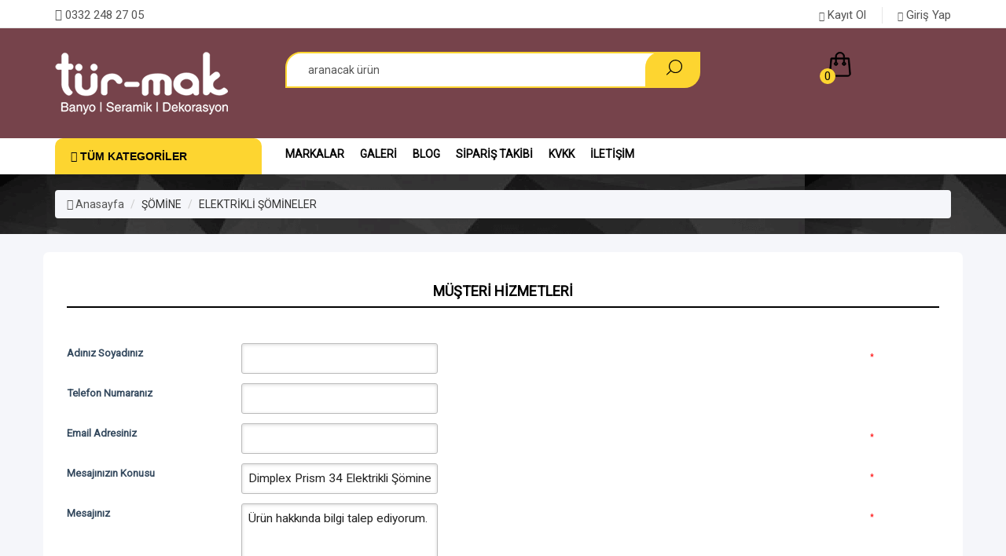

--- FILE ---
content_type: text/html; charset=utf-8
request_url: https://turmakbanyoseramik.com/page.php?act=iletisim&urunID=260397
body_size: 6332
content:
<!DOCTYPE html>
<html lang="tr">
<head>
<meta name="HandheldFriendly" content="True" /> 
<meta name="MobileOptimized" content="320" />

<meta name="apple-mobile-web-app-capable" content="yes" />
<meta http-equiv="X-UA-Compatible" content="IE=edge">
<meta content="width=device-width, initial-scale=1.0" name="viewport" />
<link href="https://fonts.googleapis.com/css?family=Roboto&display=swap" rel="stylesheet">
<meta http-equiv="Content-Type" content="text/html; charset=utf-8" />
<meta name="keywords" content="Müşteri Hizmetleri,seramik, mutfak seramik, banyo seramik, duvar seramik, yer seramik, havuz seramikleri, cam mozaik, banyo lavabosu, gömme rezarvuar, klozet, banyo aksesuarları, banyo dolapları, yapı kimyasalları, seramik yapıştırıcılar, duşakabinler, duş kabinleri, kültür taşları, kültür tuğlaları, duvar kağıtları" />
<meta name="description" content="Müşteri Hizmetleri | Türmak ve Destanbul mağazalarında; banyo, seramik, dekoratif kaplamalar, parke, duvar kağıdı ve yapı kimyasalları ürün gruplarında hizmet vermektedir." />
<meta http-equiv="x-dns-prefetch-control" content="on">
  <link rel="dns-prefetch" href="//ajax.googleapis.com" /><meta name="robots" content="index, follow"/>
<meta name="Language" content="Turkish" />
<meta http-equiv="Content-Language" content="tr" />
<base href="https://www.turmakbanyoseramik.com/" />

						<meta property="og:url" content="https://turmakbanyoseramik.com/page.php?act=iletisim&amp;urunID=260397" />
						<meta property="og:title" content="Müşteri Hizmetleri" />
						<meta property="og:description" content="Müşteri Hizmetleri | Türmak ve Destanbul mağazalarında; banyo, seramik, dekoratif kaplamalar, parke, duvar kağıdı ve yapı kimyasalları ürün gruplarında hizmet vermektedir." />
						<meta property="og:image" content="https://www.turmakbanyoseramik.com/images/urunler/Dimplex-Elektrikli-Somine-Prism-34-resim-260397.jpg" />
						
						<meta name="twitter:card" content="summary" />
						<meta name="twitter:site" content="@" />
						<meta name="twitter:title" content="Müşteri Hizmetleri" />
						<meta name="twitter:description" content="Müşteri Hizmetleri | Türmak ve Destanbul mağazalarında; banyo, seramik, dekoratif kaplamalar, parke, duvar kağıdı ve yapı kimyasalları ürün gruplarında hizmet vermektedir." />
						<meta name="twitter:image" content="https://www.turmakbanyoseramik.com/images/urunler/Dimplex-Elektrikli-Somine-Prism-34-resim-260397.jpg" />
						
						<title>Müşteri Hizmetleri</title>
<link rel="shortcut icon" type="image/png" href="images/ikon4-favicon-1.png"/>
<link rel="stylesheet" href="css/all-css.php" />
<link rel="stylesheet" href="templates/pessoa/style.css" />
<link rel="manifest" href="manifest.json"><script type="text/javascript" src="//ajax.googleapis.com/ajax/libs/jquery/2.1.3/jquery.min.js"></script>
<script type="text/javascript" src="js/all-js.php" type="text/javascript"></script>
<script src="templates/pessoa/temp.js" type="text/javascript"></script>
<meta name="yandex-verification" content="fe9f5d43efcd02fe" />
<meta name="google-site-verification" content="CYrxdEKNwMeZoJEzJHJ2POClh4SbJQjK8f1tJIRrZmY" />
<meta name="p:domain_verify" content="df0020c97fdfdc5596d032b076f9795c"/> 
<link rel="stylesheet" href="templates/pessoa/css/bootstrap/css/bootstrap.min.css" media="all">
<link rel="stylesheet" href="templates/pessoa/css/fontawesome-new/css/all.min.css">


<link href="templates/pessoa/lib/owlcarousel/assets/owl.carousel.css" rel="stylesheet" media="all">
<link href="templates/pessoa/css/style.css" rel="stylesheet" media="all">
<style>
.logo {
    max-width: 250px!important;
}
.header-main {
    background-color: #76434b;
}
.header-mobile {
    background: #76434b;
}
</style>
</head>
<body>

  

<header class="header header_twelve">
<div class="header-row">
<div class="header-top-bar">
<div class="container">
<div class="row align-items-stretch">
<div class="top-bar-left col-md-6">


<div class="header-info">



	<span>
<i class="fas fa-phone-square"></i> 0332 248 27 05</span>


</div>

</div>
<div class="top-bar-right col-md-6">



<div class="cs_link-popup">
<a href="ac/register"><span><i class="fas fa-user-plus"></i> Kayıt Ol</span></a>
</div>



					

<div class="header-customer">
<a href="ac/login"><span><i class="fas fa-user"></i> Giriş Yap</span></a>
</div>


</div>
</div>
</div>
</div>

<div class="header-main">
<div class="container">
<div class="row align-items-center">
<div class="col-md-3">
<div class="logo">

<a href="./"><img alt="TÜRMAK BANYO SERAMİK DEKORASYON" src="/images/Turmak-Banyo-Seramik-Logo-4-templateLogo-1.png" /></a> 

</div>
</div>

<div class="col-md-7">
<div class="search">
<form action="page.php?act=arama" class="input-group search-bar" method="POST">

<input id="detailSearchKey" type="text" onfocus="if(this.value=='aranacak ürün') this.value='';" onblur="if(this.value=='') this.value='aranacak ürün';" value="aranacak ürün"  placeholder="Aranacak Kelime..." class="input-group-field" autocomplete="off" name="str">
<span class="input-group-btn">
<button type="submit" class="icon-fallback-text">
<div class="search-svg" ></div>


</button>


</span>
</form>
</div>
</div>

<div class="col-md-2">
<a class="bem-header__basket--empty" data-toggle="dropdown" aria-expanded="true" role="button" aria-haspopup="true" data-delay="0" href="page.php?act=sepet" id="imgSepetGoster" title="Sepet">




<div class="sepet-svg"></div>
<span id="CartCount" class="cart-count">0 </span>
</a>
</div>


</div>
</div>
</div>
</div>




			<div class="header-row">
				<div class="container">
					<div class="row">
						<div class="col-md-3">


						<nav class="header-navigation-vertical">
							<div class="vertical-manu-header button">
							<span><i class="fas fa-bars"></i> Tüm Kategoriler</span>

							</div>
							<div class="none">
								
									<div class="vertical-menu" id="AccessibleNav2">
									<ul  class="visible-items show_more_no ">
									<li><a class="site-nav__link" href="banyo" title="BANYO">BANYO <div class="cat-icon"><i class="fas fa-chevron-right"></i></div></a><div class="col-md-3 ul-dropmenu"> <h2>BANYO</h2><ul class="dropmenu-hover"><li class="first"><a class="main-link" href="bataryalar" id="30">BATARYALAR</a><div class="child-menu"><span><a href="lavabo-bataryalari">LAVABO BATARYALARI  / </a></span><span><a href="banyo-armaturleri">BANYO ARMATÜRLERİ / </a></span><span><a href="evye-bataryalari">EVİYE BATARYALARI / </a></span><span><a href="dus-sistemleri">DUŞ SİSTEMLERİ / </a></span></div></li><li class="first"><a class="main-link" href="gomme-rezervuarlar" id="2853">GÖMME REZERVUARLAR</a></li><li class="first"><a class="main-link" href="rezervuar-kumanda-kapagi" id="2854">REZERVUAR KUMANDA KAPAĞI</a></li><li class="first"><a class="main-link" href="klozetler" id="32">KLOZETLER</a><div class="child-menu"><span><a href="asma-klozetler">ASMA KLOZETLER  / </a></span><span><a href="duvara-sifir-klozetler">DUVARA SIFIR KLOZETLER / </a></span></div></li><li class="first"><a class="main-link" href="banyo-aksesuarlari" id="350">BANYO AKSESUARLARI </a></li><li class="first"><a class="main-link" href="dus-kanallari" id="340">DUŞ KANALLARI</a></li><li class="first"><a class="main-link" href="lavabolar" id="31">LAVABOLAR</a><div class="child-menu"><span><a href="tezgah-ustu-lavabolar">TEZGAH ÜSTÜ LAVABOLAR / </a></span><span><a href="tezgah-alti-lavabolar">TEZGAH ALTI LAVABOLAR / </a></span><span><a href="mobilya-uyumlu-lavabolar">MOBİLYA UYUMLU LAVABOLAR / </a></span><span><a href="monoblok-lavabolar">MONOBLOK LAVABOLAR  / </a></span></div></li><li class="first"><a class="main-link" href="dus-kabinleri" id="2850">DUŞ KABİNLERİ</a></li><li class="first"><a class="main-link" href="banyo-dolaplari" id="330">BANYO DOLAPLARI</a></li></ul><div class="col-md-12 image-content"><img class="img-responsive cat-image" src="https://dummyimage.com/270x390" alt=""></div></div></li><li><a class="site-nav__link" href="seramik" title="SERAMİK">SERAMİK <div class="cat-icon"><i class="fas fa-chevron-right"></i></div></a><div class="col-md-3 ul-dropmenu"> <h2>SERAMİK</h2><ul class="dropmenu-hover"><li class="first"><a class="main-link" href="granit" id="2851">PORSELEN SERAMİK</a></li><li class="first"><a class="main-link" href="duvar-seramikleri" id="2101">DUVAR SERAMİKLERİ</a></li><li class="first"><a class="main-link" href="yer-seramikleri" id="2102">YER SERAMİKLERİ</a></li><li class="first"><a class="main-link" href="porselen-mutfak-tezgahi" id="2859">PORSELEN MUTFAK TEZGAHI</a></li><li class="first"><a class="main-link" href="sanatsal-seramikler" id="2103">SANATSAL SERAMİKLER</a></li><li class="first"><a class="main-link" href="cam-mozaikler" id="2104">CAM MOZAİKLER</a></li><li class="first"><a class="main-link" href="20mm" id="2105">20MM</a></li><li class="first"><a class="main-link" href="havuz-seramikleri" id="2106">HAVUZ SERAMİKLERİ</a></li><li class="first"><a class="main-link" href="bordur" id="2852">BORDÜR</a></li></ul><div class="col-md-12 image-content"><img class="img-responsive cat-image" src="https://dummyimage.com/270x390" alt=""></div></div></li><li><a class="site-nav__link" href="somine" title="ŞÖMİNE">ŞÖMİNE <div class="cat-icon"><i class="fas fa-chevron-right"></i></div></a><div class="col-md-3 ul-dropmenu"> <h2>ŞÖMİNE</h2><ul class="dropmenu-hover"><li class="first"><a class="main-link" href="odunlu-somine-hazneleri" id="2858">ODUNLU ŞÖMİNELER</a></li><li class="first"><a class="main-link" href="elektrikli-somineler" id="2857">ELEKTRİKLİ ŞÖMİNELER</a></li><li class="first"><a class="main-link" href="dogalgazli-somine" id="2860">DOĞALGAZLI ŞÖMİNE</a></li><li class="first"><a class="main-link" href="etanollu-somine" id="2861">ETANÖLLÜ ŞÖMİNE</a></li></ul><div class="col-md-12 image-content"><img class="img-responsive cat-image" src="https://dummyimage.com/270x390" alt=""></div></div></li><li><a class="site-nav__link" href="dekoratif-kaplamalar" title="DEKORATİF KAPLAMALAR">DEKORATİF KAPLAMALAR <div class="cat-icon"><i class="fas fa-chevron-right"></i></div></a><div class="col-md-3 ul-dropmenu"> <h2>DEKORATİF KAPLAMALAR</h2><ul class="dropmenu-hover"><li class="first"><a class="main-link" href="kultur-taslari" id="2601">KÜLTÜR TAŞLARI</a></li><li class="first"><a class="main-link" href="kultur-tuglalari" id="2602">KÜLTÜR TUĞLALARI</a></li></ul><div class="col-md-12 image-content"><img class="img-responsive cat-image" src="https://dummyimage.com/270x390" alt=""></div></div></li><li><a class="site-nav__link" href="parke" title="PARKE">PARKE <div class="cat-icon"><i class="fas fa-chevron-right"></i></div></a><div class="col-md-3 ul-dropmenu"> <h2>PARKE</h2><ul class="dropmenu-hover"><li class="first"><a class="main-link" href="laminant-parkeler" id="1802">LAMİNANT PARKELER</a></li></ul><div class="col-md-12 image-content"><img class="img-responsive cat-image" src="https://dummyimage.com/270x390" alt=""></div></div></li><li><a class="site-nav__link" href="yapi-kimyasallari" title="YAPI KİMYASALLARI">YAPI KİMYASALLARI <div class="cat-icon"><i class="fas fa-chevron-right"></i></div></a><div class="col-md-3 ul-dropmenu"> <h2>YAPI KİMYASALLARI</h2><ul class="dropmenu-hover"><li class="first"><a class="main-link" href="su-yalitimlari" id="1103">SU YALITIMLARI</a></li><li class="first"><a class="main-link" href="astarlar" id="1104">ASTARLAR</a></li><li class="first"><a class="main-link" href="seramik-yapistiricilari" id="1101">SERAMİK YAPIŞTIRICILARI</a></li><li class="first"><a class="main-link" href="derz-dolgulari" id="1102">DERZ DOLGULARI</a></li></ul><div class="col-md-12 image-content"><img class="img-responsive cat-image" src="https://dummyimage.com/270x390" alt=""></div></div></li> 
									</ul>
									</div>
								
							</div>
						</nav>

						</div>

						<div class="col-md-9">

							<nav class="header-navigation list-nav">
								<ul class="site-nav" id="AccessibleNav">
									<li><a href="/ic/markalar">Markalar</a></li><li><a href="/ic/galeri">Galeri</a></li><li><a href="/ic/blog">Blog</a></li><li><a href="/ac/siparistakip">Sipariş Takibi</a></li><li><a href="/ic/kvkk">KVKK</a></li><li><a href="/ac/iletisim">İletişim</a></li>								</ul>
							</nav>

						</div>
					</div>
				</div>
			</div>

</header>





<section id="apus-breadscrumb" class="apus-breadscrumb woo-archive">
    <div class="page-back"> 
	    <div class="container">
	        <div class="wrapper-breads">
	            <div class="breadscrumb-inner">
	                <ol class="apus-woocommerce-breadcrumb breadcrumb">
	                    <li class="home"><a href="./"><i class="fa fa-home"></i> Anasayfa</a></li> 
	                        <li><a class="BreadCrumb" href="/somine">ŞÖMİNE</a></li> <li><a class="BreadCrumb" href="/elektrikli-somineler">ELEKTRİKLİ ŞÖMİNELER</a></li>   
	                </ol>
	            </div>
	        </div>
	    </div>
    </div>
</section>


<section class="pages page-detail">
    <div class="main-container">
        <div class="container">
	        <div class="row">
		        <div class="pages-content col-xs-12 col-sm-12 pages-showpage">
		                <h1 class="big-title">Müşteri Hizmetleri</h1>

<div class="theme-page">
	<div style="clear:both;">&nbsp;</div><div style="clear:both;"></div><form action="" class="generatedForm " method="post" id="form_1a67b" enctype="multipart/form-data" style="display:inline"><fieldset class="sf-form-container"><ul><li class="sf-form-item-fullwidth">
				<div>
					<label class="sf-text-label">Adınız Soyadınız</label><input placeholder="" class="sf-form-input gf_namelastname" onfocus="lastFocusedId=this.id" id="gf_namelastname"  type="text" name="data_namelastname" value="" /><sup style="color:red; vertical-align:top;">*</sup><span title="" class="gf_info" id="gf_info_namelastname" ></span></div></li>
<li class="sf-form-item-fullwidth">
				<div>
					<label class="sf-text-label">Telefon Numaranız</label><input placeholder="" class="sf-form-input gf_ceptel" onfocus="lastFocusedId=this.id" id="gf_ceptel"  type="text" name="data_ceptel" value="" /></div></li>
<li class="sf-form-item-fullwidth">
				<div>
					<label class="sf-text-label">Email Adresiniz</label><input placeholder="" class="sf-form-input gf_email" onfocus="lastFocusedId=this.id" id="gf_email"  type="text" name="data_email" value="" /><sup style="color:red; vertical-align:top;">*</sup><span title="" class="gf_info" id="gf_info_email" ></span></div></li>
<li class="sf-form-item-fullwidth">
				<div>
					<label class="sf-text-label">Mesajınızın Konusu</label><input placeholder="" class="sf-form-input gf_subject" onfocus="lastFocusedId=this.id" id="gf_subject"  type="text" name="data_subject" value="Dimplex Prism 34 Elektrikli Şömine (260397)" /><sup style="color:red; vertical-align:top;">*</sup><span title="" class="gf_info" id="gf_info_subject" ></span></div></li>
<li class="sf-form-item-fullwidth">
				<div>
					<label class="sf-text-label">Mesajınız</label><textarea placeholder="" id="gf_message" rows="6" cols="30"  name="data_message" class="sf-form-textarea gf_message">Ürün hakkında bilgi talep ediyorum.</textarea><sup style="color:red; vertical-align:top;">*</sup><span title="" class="gf_info" id="gf_info_message" ></span></div></li>
<li class="sf-form-item-fullwidth">
				<div>
					<label class="sf-text-label">Kişisel Verilerin Korunması</label><div class="checkbox-fa"><input id="gf_acceptRulesCB_kvkk" class="sf-form-checkbox" type="checkbox" /><label for="gf_acceptRulesCB_kvkk" class="sf-form-info st-form-onay" formID="form_1a67b"><a class="viewStnKVKK" href="page.php?act=onay&tp=kvkk">Kişisel verilerin 
korunması kurallarını</a> okudum ve onaylıyorum.</label></div><div class="stn-dialog viewStnOB" title="395480843 No'lu Sipariş - Satın Alma Kuralları">
									Lütfen bekleyin ...
								</div>
								<div class="stn-dialog viewStnSAK" title="395480843 No'lu Sipariş - Mesafeli Satış Sözleşmesi">
									Lütfen bekleyin ...
								</div><sup style="color:red; vertical-align:top;">*</sup><span title="" class="gf_info" id="gf_info_kvkk" ></span></div></li>
<li class="sf-form-item-fullwidth">
				<div>
					<label class="sf-text-label">Güvenlik Kodu</label><script src="https://www.google.com/recaptcha/api.js"></script><div class="g-recaptcha" data-sitekey="6LcU1fwmAAAAAOIiQW7rW7Cx5mpX-xfBf1wDhD-V"></div></div></li><li class="sf-form-item-fullwidth clear">
				<input type="button" onclick="form_1a67b(); return false;" class="sf-button sf-button-large sf-neutral-button" value="Gönder" />
			</li></ul>
	</fieldset><input type="hidden" name="formkontrol" value="1" /><input type="hidden" class="formdeger" name="formdeger" value="" /></form>
<script type="text/javascript"> //<![CDATA[
	function form_1a67b() { var stop=false; $(".gf_info").removeClass("sf-icon").removeClass("sf-icon-warning");
if (!$('#form_1a67b .gf_namelastname').val() && !stop) { $('#gf_info_namelastname').addClass('sf-icon'); alerter.show('"Adınız Soyadınız" boş bırakılamaz.');
 $('#form_1a67b .gf_namelastname').focus(); 
 stop=true; } 
if ($('#form_1a67b .gf_namelastname').val().length < 5 && !stop) { $('#gf_info_namelastname').addClass('sf-icon'); alerter.show('"Adınız Soyadınız" 5 karakterden az olamaz. Lütfen kontrol edip tekrar yazın.');
 $('#form_1a67b .gf_namelastname').focus(); 
 stop=true; } 
if (!$('#form_1a67b .gf_email').val() && !stop) { $('#gf_info_email').addClass('sf-icon'); alerter.show('"Email Adresiniz" boş bırakılamaz.');
 $('#form_1a67b .gf_email').focus(); 
 stop=true; } 
if (!$('#form_1a67b .gf_subject').val() && !stop) { $('#gf_info_subject').addClass('sf-icon'); alerter.show('"Mesajınızın Konusu" boş bırakılamaz.');
 $('#form_1a67b .gf_subject').focus(); 
 stop=true; } 
if ($('#form_1a67b .gf_subject').val().length < 1 && !stop) { $('#gf_info_subject').addClass('sf-icon'); alerter.show('"Mesajınızın Konusu" 1 karakterden az olamaz. Lütfen kontrol edip tekrar yazın.');
 $('#form_1a67b .gf_subject').focus(); 
 stop=true; } 
if (!$('#form_1a67b .gf_message').val() && !stop) { $('#gf_info_message').addClass('sf-icon'); alerter.show('"Mesajınız" boş bırakılamaz.');
 $('#form_1a67b .gf_message').focus(); 
 stop=true; } 

					if (!document.getElementById('gf_acceptRulesCB_kvkk').checked && !stop) { alerter.show('Devam etmek için kurallar bölümünü onaylayın.');
 document.getElementById('gf_acceptRulesCB_kvkk').focus(); 
 stop=true; } 
if (!stop) checkCaptcha('form_1a67b'); } </script><script type="text/javascript"></script>
</div>
		



		        </div>
	        </div>
        </div>
    </div>
</section>











<footer id="apus-footer" class="apus-footer" role="contentinfo">

    <div class="container">
        <div class="row">
            <div class="col-xs-12 col-lg-10 col-lg-offset-1">
                
	                <div class="kcl-elm-social container-fluid so-wrapper kcl-elm-s666">
	                    <p class="kcl-elm-s669">Bizi Takip Edin</p>
		                    <p>
		                        <a href="https://www.instagram.com/turmakbanyoseramik/" target="_blank" class="social-footer"><i class="fab fa-instagram"></i></a>
		                        <a href="" target="_blank" class="social-footer"><i class="fab fa-twitter"></i></a>
		                        <a href="" target="_blank" class="social-footer"><i class="fab fa-pinterest-p"></i></a>
		                        <a href="https://www.facebook.com/Turmakbanyoseramik" target="_blank" class="social-footer"><i class="fab fa-facebook-f"></i></a>
		                    </p>
	                </div>
                
	                <div class="kcl-elm-footer col-xs-6 col-sm-3 kcl-elm-666">
		               <ul class="list list-footer">
		                 	<li class="kcl-elm-668">Kurumsal</li>
								<li><a href="/ic/markalar">Markalar</a></li><li><a href="/ic/galeri">Galeri</a></li><li><a href="/ic/blog">Blog</a></li><li><a href="/ac/siparistakip">Sipariş Takibi</a></li><li><a href="/ic/kvkk">KVKK</a></li><li><a href="/ac/iletisim">İletişim</a></li>	                        			                
		                 </ul>
	                </div>
                   
                    <div class="kcl-elm-footer col-xs-6 col-sm-3 kcl-elm-666">              
                        <ul class="list list-footer">
                            <li class="kcl-elm-668">Müşteri Hizmetleri</li>
                            
							<li><a href="/ic/hakkimizda">Hakkımızda</a></li><li><a href="/ic/markalar">Markalar</a></li><li><a href="/ic/galeri">Galeri</a></li><li><a href="/ac/sss">S.S.S.</a></li><li><a href="/ic/blog">Blog</a></li><li><a href="/ac/siparistakip">Sipariş Takibi</a></li><li><a href="/ac/arama">Detaylı Arama</a></li><li><a href="/ic/kvkk">KVKK</a></li><li><a href="/ac/iletisim">İletişim</a></li>          
                        </ul>
                    </div>
                   
                    <div class="kcl-elm-footer col-xs-6 col-sm-3 kcl-elm-666">
                        <ul class="list list-footer">
                            <li class="kcl-elm-668">Destek</li>													
                            
								<li><a href="/ic/iptal-ve-iade-kosullari">İptal ve İade Koşulları</a></li><li><a href="/ic/odeme-ve-teslimat">Ödeme ve Teslimat</a></li><li><a href="/ic/mesafeli-satis-sozlesmesi">Mesafeli Satış Sözleşmesi</a></li><li><a href="/ic/site-kullanim-sartlari">Site Kullanım Şartları</a></li><li><a href="/ic/on-bilgilendirme-formu">Ön Bilgilendirme Formu</a></li><li><a href="/ic/gizlilik-ve-guvenlik">Gizlilik ve Güvenlik</a></li>                         
                        </ul>                        
                    </div>
                    
                    <div class="kcl-elm-footer col-xs-6 col-sm-3 kcl-elm-666">
                        <ul class="list list-footer">
                            <li class="kcl-elm-668">Bize Ulaşın</li>
                                <li class="kcl-elm-667">
                                    <a href="#">1. Organize Sanayi Bölgesi Atabey Sokak No: 19 Selçuklu / Konya</a>
                                </li>
                                <li class="kcl-elm-667">
                                    <a href="tel:0332 248 27 05"> 0332 248 27 05</a>      
                                </li>
                                <li class="kcl-elm-667">
                                    <a href="/cdn-cgi/l/email-protection#f79e999198b78382859a969cd994989ad98385"> <span class="__cf_email__" data-cfemail="721b1c141d320607001f13195c111d1f5c0600">[email&#160;protected]</span></a>      
                                </li>
                        </ul>
                    </div>
                </div>



				<div class="payment col-xs-12"></div>
				<div class="description col-xs-12">
				    <span class="firma-footer">
				        2025 Copyright © 	
				    </span>
				    <br />

				    <span class="footer-content"></span>
				</div>

            </div> 
        </div>

                <div class="col-md-12" align="center">
                    <br><br>
                    <a href="https://obicode.com" target="_blank" rel="dofollow" title="web tasarım"><strong>obicode web tasarım</strong></a>
                    <br><br>
                </div>

<a href="#" id="back-to-top" ><i class="fa fa-angle-up"></i></a>
</footer>
<iframe src='update.php' style='display:none;' width='1' height='1'></iframe><!-- Global site tag (gtag.js) - Google Analytics -->
<script data-cfasync="false" src="/cdn-cgi/scripts/5c5dd728/cloudflare-static/email-decode.min.js"></script><script async src="https://www.googletagmanager.com/gtag/js?id=UA-140212152-1"></script>
<script>
  window.dataLayer = window.dataLayer || [];
  function gtag(){dataLayer.push(arguments);}
  gtag('js', new Date());

  gtag('config', 'UA-140212152-1');
</script>
<!-- Global site tag (gtag.js) - Google Ads: 741866232 -->
<script async src="https://www.googletagmanager.com/gtag/js?id=AW-741866232"></script>
<script>
  window.dataLayer = window.dataLayer || [];
  function gtag(){dataLayer.push(arguments);}
  gtag('js', new Date());

  gtag('config', 'AW-741866232');
</script>
<div id="sepetGoster"><div class="sepet-goster-container">
<a title="Kapat" class="fancybox-item fancybox-close" href="javascript:;" onclick="$('#sepetGoster').slideUp(200);"></a>
<div class="basket-wrap">	<div class="basket-title">
						Sepetinizde ürün bulunmamaktadır
					</div></div><div class="clear"></div>
</div></div><script language="javascript" type="text/javascript">tempStart();</script>
<script type="text/javascript" src="templates/pessoa/css/bootstrap/js/bootstrap.min.js"></script>
<script type="text/javascript" src="templates/pessoa/lib/owlcarousel/owl.carousel.min.js"></script>
<script type="text/javascript" src="templates/pessoa/lib/scrollreveal/scrollreveal.min.js"></script>


<script type="text/javascript" src="templates/pessoa/js/main.min.js"></script>





<script defer src="https://static.cloudflareinsights.com/beacon.min.js/vcd15cbe7772f49c399c6a5babf22c1241717689176015" integrity="sha512-ZpsOmlRQV6y907TI0dKBHq9Md29nnaEIPlkf84rnaERnq6zvWvPUqr2ft8M1aS28oN72PdrCzSjY4U6VaAw1EQ==" data-cf-beacon='{"version":"2024.11.0","token":"07c855ecd4474cebb30f752330584645","r":1,"server_timing":{"name":{"cfCacheStatus":true,"cfEdge":true,"cfExtPri":true,"cfL4":true,"cfOrigin":true,"cfSpeedBrain":true},"location_startswith":null}}' crossorigin="anonymous"></script>
</body>





</html>


--- FILE ---
content_type: text/html; charset=utf-8
request_url: https://www.google.com/recaptcha/api2/anchor?ar=1&k=6LcU1fwmAAAAAOIiQW7rW7Cx5mpX-xfBf1wDhD-V&co=aHR0cHM6Ly90dXJtYWtiYW55b3NlcmFtaWsuY29tOjQ0Mw..&hl=en&v=7gg7H51Q-naNfhmCP3_R47ho&size=normal&anchor-ms=20000&execute-ms=30000&cb=yodqd01b2t0o
body_size: 48960
content:
<!DOCTYPE HTML><html dir="ltr" lang="en"><head><meta http-equiv="Content-Type" content="text/html; charset=UTF-8">
<meta http-equiv="X-UA-Compatible" content="IE=edge">
<title>reCAPTCHA</title>
<style type="text/css">
/* cyrillic-ext */
@font-face {
  font-family: 'Roboto';
  font-style: normal;
  font-weight: 400;
  font-stretch: 100%;
  src: url(//fonts.gstatic.com/s/roboto/v48/KFO7CnqEu92Fr1ME7kSn66aGLdTylUAMa3GUBHMdazTgWw.woff2) format('woff2');
  unicode-range: U+0460-052F, U+1C80-1C8A, U+20B4, U+2DE0-2DFF, U+A640-A69F, U+FE2E-FE2F;
}
/* cyrillic */
@font-face {
  font-family: 'Roboto';
  font-style: normal;
  font-weight: 400;
  font-stretch: 100%;
  src: url(//fonts.gstatic.com/s/roboto/v48/KFO7CnqEu92Fr1ME7kSn66aGLdTylUAMa3iUBHMdazTgWw.woff2) format('woff2');
  unicode-range: U+0301, U+0400-045F, U+0490-0491, U+04B0-04B1, U+2116;
}
/* greek-ext */
@font-face {
  font-family: 'Roboto';
  font-style: normal;
  font-weight: 400;
  font-stretch: 100%;
  src: url(//fonts.gstatic.com/s/roboto/v48/KFO7CnqEu92Fr1ME7kSn66aGLdTylUAMa3CUBHMdazTgWw.woff2) format('woff2');
  unicode-range: U+1F00-1FFF;
}
/* greek */
@font-face {
  font-family: 'Roboto';
  font-style: normal;
  font-weight: 400;
  font-stretch: 100%;
  src: url(//fonts.gstatic.com/s/roboto/v48/KFO7CnqEu92Fr1ME7kSn66aGLdTylUAMa3-UBHMdazTgWw.woff2) format('woff2');
  unicode-range: U+0370-0377, U+037A-037F, U+0384-038A, U+038C, U+038E-03A1, U+03A3-03FF;
}
/* math */
@font-face {
  font-family: 'Roboto';
  font-style: normal;
  font-weight: 400;
  font-stretch: 100%;
  src: url(//fonts.gstatic.com/s/roboto/v48/KFO7CnqEu92Fr1ME7kSn66aGLdTylUAMawCUBHMdazTgWw.woff2) format('woff2');
  unicode-range: U+0302-0303, U+0305, U+0307-0308, U+0310, U+0312, U+0315, U+031A, U+0326-0327, U+032C, U+032F-0330, U+0332-0333, U+0338, U+033A, U+0346, U+034D, U+0391-03A1, U+03A3-03A9, U+03B1-03C9, U+03D1, U+03D5-03D6, U+03F0-03F1, U+03F4-03F5, U+2016-2017, U+2034-2038, U+203C, U+2040, U+2043, U+2047, U+2050, U+2057, U+205F, U+2070-2071, U+2074-208E, U+2090-209C, U+20D0-20DC, U+20E1, U+20E5-20EF, U+2100-2112, U+2114-2115, U+2117-2121, U+2123-214F, U+2190, U+2192, U+2194-21AE, U+21B0-21E5, U+21F1-21F2, U+21F4-2211, U+2213-2214, U+2216-22FF, U+2308-230B, U+2310, U+2319, U+231C-2321, U+2336-237A, U+237C, U+2395, U+239B-23B7, U+23D0, U+23DC-23E1, U+2474-2475, U+25AF, U+25B3, U+25B7, U+25BD, U+25C1, U+25CA, U+25CC, U+25FB, U+266D-266F, U+27C0-27FF, U+2900-2AFF, U+2B0E-2B11, U+2B30-2B4C, U+2BFE, U+3030, U+FF5B, U+FF5D, U+1D400-1D7FF, U+1EE00-1EEFF;
}
/* symbols */
@font-face {
  font-family: 'Roboto';
  font-style: normal;
  font-weight: 400;
  font-stretch: 100%;
  src: url(//fonts.gstatic.com/s/roboto/v48/KFO7CnqEu92Fr1ME7kSn66aGLdTylUAMaxKUBHMdazTgWw.woff2) format('woff2');
  unicode-range: U+0001-000C, U+000E-001F, U+007F-009F, U+20DD-20E0, U+20E2-20E4, U+2150-218F, U+2190, U+2192, U+2194-2199, U+21AF, U+21E6-21F0, U+21F3, U+2218-2219, U+2299, U+22C4-22C6, U+2300-243F, U+2440-244A, U+2460-24FF, U+25A0-27BF, U+2800-28FF, U+2921-2922, U+2981, U+29BF, U+29EB, U+2B00-2BFF, U+4DC0-4DFF, U+FFF9-FFFB, U+10140-1018E, U+10190-1019C, U+101A0, U+101D0-101FD, U+102E0-102FB, U+10E60-10E7E, U+1D2C0-1D2D3, U+1D2E0-1D37F, U+1F000-1F0FF, U+1F100-1F1AD, U+1F1E6-1F1FF, U+1F30D-1F30F, U+1F315, U+1F31C, U+1F31E, U+1F320-1F32C, U+1F336, U+1F378, U+1F37D, U+1F382, U+1F393-1F39F, U+1F3A7-1F3A8, U+1F3AC-1F3AF, U+1F3C2, U+1F3C4-1F3C6, U+1F3CA-1F3CE, U+1F3D4-1F3E0, U+1F3ED, U+1F3F1-1F3F3, U+1F3F5-1F3F7, U+1F408, U+1F415, U+1F41F, U+1F426, U+1F43F, U+1F441-1F442, U+1F444, U+1F446-1F449, U+1F44C-1F44E, U+1F453, U+1F46A, U+1F47D, U+1F4A3, U+1F4B0, U+1F4B3, U+1F4B9, U+1F4BB, U+1F4BF, U+1F4C8-1F4CB, U+1F4D6, U+1F4DA, U+1F4DF, U+1F4E3-1F4E6, U+1F4EA-1F4ED, U+1F4F7, U+1F4F9-1F4FB, U+1F4FD-1F4FE, U+1F503, U+1F507-1F50B, U+1F50D, U+1F512-1F513, U+1F53E-1F54A, U+1F54F-1F5FA, U+1F610, U+1F650-1F67F, U+1F687, U+1F68D, U+1F691, U+1F694, U+1F698, U+1F6AD, U+1F6B2, U+1F6B9-1F6BA, U+1F6BC, U+1F6C6-1F6CF, U+1F6D3-1F6D7, U+1F6E0-1F6EA, U+1F6F0-1F6F3, U+1F6F7-1F6FC, U+1F700-1F7FF, U+1F800-1F80B, U+1F810-1F847, U+1F850-1F859, U+1F860-1F887, U+1F890-1F8AD, U+1F8B0-1F8BB, U+1F8C0-1F8C1, U+1F900-1F90B, U+1F93B, U+1F946, U+1F984, U+1F996, U+1F9E9, U+1FA00-1FA6F, U+1FA70-1FA7C, U+1FA80-1FA89, U+1FA8F-1FAC6, U+1FACE-1FADC, U+1FADF-1FAE9, U+1FAF0-1FAF8, U+1FB00-1FBFF;
}
/* vietnamese */
@font-face {
  font-family: 'Roboto';
  font-style: normal;
  font-weight: 400;
  font-stretch: 100%;
  src: url(//fonts.gstatic.com/s/roboto/v48/KFO7CnqEu92Fr1ME7kSn66aGLdTylUAMa3OUBHMdazTgWw.woff2) format('woff2');
  unicode-range: U+0102-0103, U+0110-0111, U+0128-0129, U+0168-0169, U+01A0-01A1, U+01AF-01B0, U+0300-0301, U+0303-0304, U+0308-0309, U+0323, U+0329, U+1EA0-1EF9, U+20AB;
}
/* latin-ext */
@font-face {
  font-family: 'Roboto';
  font-style: normal;
  font-weight: 400;
  font-stretch: 100%;
  src: url(//fonts.gstatic.com/s/roboto/v48/KFO7CnqEu92Fr1ME7kSn66aGLdTylUAMa3KUBHMdazTgWw.woff2) format('woff2');
  unicode-range: U+0100-02BA, U+02BD-02C5, U+02C7-02CC, U+02CE-02D7, U+02DD-02FF, U+0304, U+0308, U+0329, U+1D00-1DBF, U+1E00-1E9F, U+1EF2-1EFF, U+2020, U+20A0-20AB, U+20AD-20C0, U+2113, U+2C60-2C7F, U+A720-A7FF;
}
/* latin */
@font-face {
  font-family: 'Roboto';
  font-style: normal;
  font-weight: 400;
  font-stretch: 100%;
  src: url(//fonts.gstatic.com/s/roboto/v48/KFO7CnqEu92Fr1ME7kSn66aGLdTylUAMa3yUBHMdazQ.woff2) format('woff2');
  unicode-range: U+0000-00FF, U+0131, U+0152-0153, U+02BB-02BC, U+02C6, U+02DA, U+02DC, U+0304, U+0308, U+0329, U+2000-206F, U+20AC, U+2122, U+2191, U+2193, U+2212, U+2215, U+FEFF, U+FFFD;
}
/* cyrillic-ext */
@font-face {
  font-family: 'Roboto';
  font-style: normal;
  font-weight: 500;
  font-stretch: 100%;
  src: url(//fonts.gstatic.com/s/roboto/v48/KFO7CnqEu92Fr1ME7kSn66aGLdTylUAMa3GUBHMdazTgWw.woff2) format('woff2');
  unicode-range: U+0460-052F, U+1C80-1C8A, U+20B4, U+2DE0-2DFF, U+A640-A69F, U+FE2E-FE2F;
}
/* cyrillic */
@font-face {
  font-family: 'Roboto';
  font-style: normal;
  font-weight: 500;
  font-stretch: 100%;
  src: url(//fonts.gstatic.com/s/roboto/v48/KFO7CnqEu92Fr1ME7kSn66aGLdTylUAMa3iUBHMdazTgWw.woff2) format('woff2');
  unicode-range: U+0301, U+0400-045F, U+0490-0491, U+04B0-04B1, U+2116;
}
/* greek-ext */
@font-face {
  font-family: 'Roboto';
  font-style: normal;
  font-weight: 500;
  font-stretch: 100%;
  src: url(//fonts.gstatic.com/s/roboto/v48/KFO7CnqEu92Fr1ME7kSn66aGLdTylUAMa3CUBHMdazTgWw.woff2) format('woff2');
  unicode-range: U+1F00-1FFF;
}
/* greek */
@font-face {
  font-family: 'Roboto';
  font-style: normal;
  font-weight: 500;
  font-stretch: 100%;
  src: url(//fonts.gstatic.com/s/roboto/v48/KFO7CnqEu92Fr1ME7kSn66aGLdTylUAMa3-UBHMdazTgWw.woff2) format('woff2');
  unicode-range: U+0370-0377, U+037A-037F, U+0384-038A, U+038C, U+038E-03A1, U+03A3-03FF;
}
/* math */
@font-face {
  font-family: 'Roboto';
  font-style: normal;
  font-weight: 500;
  font-stretch: 100%;
  src: url(//fonts.gstatic.com/s/roboto/v48/KFO7CnqEu92Fr1ME7kSn66aGLdTylUAMawCUBHMdazTgWw.woff2) format('woff2');
  unicode-range: U+0302-0303, U+0305, U+0307-0308, U+0310, U+0312, U+0315, U+031A, U+0326-0327, U+032C, U+032F-0330, U+0332-0333, U+0338, U+033A, U+0346, U+034D, U+0391-03A1, U+03A3-03A9, U+03B1-03C9, U+03D1, U+03D5-03D6, U+03F0-03F1, U+03F4-03F5, U+2016-2017, U+2034-2038, U+203C, U+2040, U+2043, U+2047, U+2050, U+2057, U+205F, U+2070-2071, U+2074-208E, U+2090-209C, U+20D0-20DC, U+20E1, U+20E5-20EF, U+2100-2112, U+2114-2115, U+2117-2121, U+2123-214F, U+2190, U+2192, U+2194-21AE, U+21B0-21E5, U+21F1-21F2, U+21F4-2211, U+2213-2214, U+2216-22FF, U+2308-230B, U+2310, U+2319, U+231C-2321, U+2336-237A, U+237C, U+2395, U+239B-23B7, U+23D0, U+23DC-23E1, U+2474-2475, U+25AF, U+25B3, U+25B7, U+25BD, U+25C1, U+25CA, U+25CC, U+25FB, U+266D-266F, U+27C0-27FF, U+2900-2AFF, U+2B0E-2B11, U+2B30-2B4C, U+2BFE, U+3030, U+FF5B, U+FF5D, U+1D400-1D7FF, U+1EE00-1EEFF;
}
/* symbols */
@font-face {
  font-family: 'Roboto';
  font-style: normal;
  font-weight: 500;
  font-stretch: 100%;
  src: url(//fonts.gstatic.com/s/roboto/v48/KFO7CnqEu92Fr1ME7kSn66aGLdTylUAMaxKUBHMdazTgWw.woff2) format('woff2');
  unicode-range: U+0001-000C, U+000E-001F, U+007F-009F, U+20DD-20E0, U+20E2-20E4, U+2150-218F, U+2190, U+2192, U+2194-2199, U+21AF, U+21E6-21F0, U+21F3, U+2218-2219, U+2299, U+22C4-22C6, U+2300-243F, U+2440-244A, U+2460-24FF, U+25A0-27BF, U+2800-28FF, U+2921-2922, U+2981, U+29BF, U+29EB, U+2B00-2BFF, U+4DC0-4DFF, U+FFF9-FFFB, U+10140-1018E, U+10190-1019C, U+101A0, U+101D0-101FD, U+102E0-102FB, U+10E60-10E7E, U+1D2C0-1D2D3, U+1D2E0-1D37F, U+1F000-1F0FF, U+1F100-1F1AD, U+1F1E6-1F1FF, U+1F30D-1F30F, U+1F315, U+1F31C, U+1F31E, U+1F320-1F32C, U+1F336, U+1F378, U+1F37D, U+1F382, U+1F393-1F39F, U+1F3A7-1F3A8, U+1F3AC-1F3AF, U+1F3C2, U+1F3C4-1F3C6, U+1F3CA-1F3CE, U+1F3D4-1F3E0, U+1F3ED, U+1F3F1-1F3F3, U+1F3F5-1F3F7, U+1F408, U+1F415, U+1F41F, U+1F426, U+1F43F, U+1F441-1F442, U+1F444, U+1F446-1F449, U+1F44C-1F44E, U+1F453, U+1F46A, U+1F47D, U+1F4A3, U+1F4B0, U+1F4B3, U+1F4B9, U+1F4BB, U+1F4BF, U+1F4C8-1F4CB, U+1F4D6, U+1F4DA, U+1F4DF, U+1F4E3-1F4E6, U+1F4EA-1F4ED, U+1F4F7, U+1F4F9-1F4FB, U+1F4FD-1F4FE, U+1F503, U+1F507-1F50B, U+1F50D, U+1F512-1F513, U+1F53E-1F54A, U+1F54F-1F5FA, U+1F610, U+1F650-1F67F, U+1F687, U+1F68D, U+1F691, U+1F694, U+1F698, U+1F6AD, U+1F6B2, U+1F6B9-1F6BA, U+1F6BC, U+1F6C6-1F6CF, U+1F6D3-1F6D7, U+1F6E0-1F6EA, U+1F6F0-1F6F3, U+1F6F7-1F6FC, U+1F700-1F7FF, U+1F800-1F80B, U+1F810-1F847, U+1F850-1F859, U+1F860-1F887, U+1F890-1F8AD, U+1F8B0-1F8BB, U+1F8C0-1F8C1, U+1F900-1F90B, U+1F93B, U+1F946, U+1F984, U+1F996, U+1F9E9, U+1FA00-1FA6F, U+1FA70-1FA7C, U+1FA80-1FA89, U+1FA8F-1FAC6, U+1FACE-1FADC, U+1FADF-1FAE9, U+1FAF0-1FAF8, U+1FB00-1FBFF;
}
/* vietnamese */
@font-face {
  font-family: 'Roboto';
  font-style: normal;
  font-weight: 500;
  font-stretch: 100%;
  src: url(//fonts.gstatic.com/s/roboto/v48/KFO7CnqEu92Fr1ME7kSn66aGLdTylUAMa3OUBHMdazTgWw.woff2) format('woff2');
  unicode-range: U+0102-0103, U+0110-0111, U+0128-0129, U+0168-0169, U+01A0-01A1, U+01AF-01B0, U+0300-0301, U+0303-0304, U+0308-0309, U+0323, U+0329, U+1EA0-1EF9, U+20AB;
}
/* latin-ext */
@font-face {
  font-family: 'Roboto';
  font-style: normal;
  font-weight: 500;
  font-stretch: 100%;
  src: url(//fonts.gstatic.com/s/roboto/v48/KFO7CnqEu92Fr1ME7kSn66aGLdTylUAMa3KUBHMdazTgWw.woff2) format('woff2');
  unicode-range: U+0100-02BA, U+02BD-02C5, U+02C7-02CC, U+02CE-02D7, U+02DD-02FF, U+0304, U+0308, U+0329, U+1D00-1DBF, U+1E00-1E9F, U+1EF2-1EFF, U+2020, U+20A0-20AB, U+20AD-20C0, U+2113, U+2C60-2C7F, U+A720-A7FF;
}
/* latin */
@font-face {
  font-family: 'Roboto';
  font-style: normal;
  font-weight: 500;
  font-stretch: 100%;
  src: url(//fonts.gstatic.com/s/roboto/v48/KFO7CnqEu92Fr1ME7kSn66aGLdTylUAMa3yUBHMdazQ.woff2) format('woff2');
  unicode-range: U+0000-00FF, U+0131, U+0152-0153, U+02BB-02BC, U+02C6, U+02DA, U+02DC, U+0304, U+0308, U+0329, U+2000-206F, U+20AC, U+2122, U+2191, U+2193, U+2212, U+2215, U+FEFF, U+FFFD;
}
/* cyrillic-ext */
@font-face {
  font-family: 'Roboto';
  font-style: normal;
  font-weight: 900;
  font-stretch: 100%;
  src: url(//fonts.gstatic.com/s/roboto/v48/KFO7CnqEu92Fr1ME7kSn66aGLdTylUAMa3GUBHMdazTgWw.woff2) format('woff2');
  unicode-range: U+0460-052F, U+1C80-1C8A, U+20B4, U+2DE0-2DFF, U+A640-A69F, U+FE2E-FE2F;
}
/* cyrillic */
@font-face {
  font-family: 'Roboto';
  font-style: normal;
  font-weight: 900;
  font-stretch: 100%;
  src: url(//fonts.gstatic.com/s/roboto/v48/KFO7CnqEu92Fr1ME7kSn66aGLdTylUAMa3iUBHMdazTgWw.woff2) format('woff2');
  unicode-range: U+0301, U+0400-045F, U+0490-0491, U+04B0-04B1, U+2116;
}
/* greek-ext */
@font-face {
  font-family: 'Roboto';
  font-style: normal;
  font-weight: 900;
  font-stretch: 100%;
  src: url(//fonts.gstatic.com/s/roboto/v48/KFO7CnqEu92Fr1ME7kSn66aGLdTylUAMa3CUBHMdazTgWw.woff2) format('woff2');
  unicode-range: U+1F00-1FFF;
}
/* greek */
@font-face {
  font-family: 'Roboto';
  font-style: normal;
  font-weight: 900;
  font-stretch: 100%;
  src: url(//fonts.gstatic.com/s/roboto/v48/KFO7CnqEu92Fr1ME7kSn66aGLdTylUAMa3-UBHMdazTgWw.woff2) format('woff2');
  unicode-range: U+0370-0377, U+037A-037F, U+0384-038A, U+038C, U+038E-03A1, U+03A3-03FF;
}
/* math */
@font-face {
  font-family: 'Roboto';
  font-style: normal;
  font-weight: 900;
  font-stretch: 100%;
  src: url(//fonts.gstatic.com/s/roboto/v48/KFO7CnqEu92Fr1ME7kSn66aGLdTylUAMawCUBHMdazTgWw.woff2) format('woff2');
  unicode-range: U+0302-0303, U+0305, U+0307-0308, U+0310, U+0312, U+0315, U+031A, U+0326-0327, U+032C, U+032F-0330, U+0332-0333, U+0338, U+033A, U+0346, U+034D, U+0391-03A1, U+03A3-03A9, U+03B1-03C9, U+03D1, U+03D5-03D6, U+03F0-03F1, U+03F4-03F5, U+2016-2017, U+2034-2038, U+203C, U+2040, U+2043, U+2047, U+2050, U+2057, U+205F, U+2070-2071, U+2074-208E, U+2090-209C, U+20D0-20DC, U+20E1, U+20E5-20EF, U+2100-2112, U+2114-2115, U+2117-2121, U+2123-214F, U+2190, U+2192, U+2194-21AE, U+21B0-21E5, U+21F1-21F2, U+21F4-2211, U+2213-2214, U+2216-22FF, U+2308-230B, U+2310, U+2319, U+231C-2321, U+2336-237A, U+237C, U+2395, U+239B-23B7, U+23D0, U+23DC-23E1, U+2474-2475, U+25AF, U+25B3, U+25B7, U+25BD, U+25C1, U+25CA, U+25CC, U+25FB, U+266D-266F, U+27C0-27FF, U+2900-2AFF, U+2B0E-2B11, U+2B30-2B4C, U+2BFE, U+3030, U+FF5B, U+FF5D, U+1D400-1D7FF, U+1EE00-1EEFF;
}
/* symbols */
@font-face {
  font-family: 'Roboto';
  font-style: normal;
  font-weight: 900;
  font-stretch: 100%;
  src: url(//fonts.gstatic.com/s/roboto/v48/KFO7CnqEu92Fr1ME7kSn66aGLdTylUAMaxKUBHMdazTgWw.woff2) format('woff2');
  unicode-range: U+0001-000C, U+000E-001F, U+007F-009F, U+20DD-20E0, U+20E2-20E4, U+2150-218F, U+2190, U+2192, U+2194-2199, U+21AF, U+21E6-21F0, U+21F3, U+2218-2219, U+2299, U+22C4-22C6, U+2300-243F, U+2440-244A, U+2460-24FF, U+25A0-27BF, U+2800-28FF, U+2921-2922, U+2981, U+29BF, U+29EB, U+2B00-2BFF, U+4DC0-4DFF, U+FFF9-FFFB, U+10140-1018E, U+10190-1019C, U+101A0, U+101D0-101FD, U+102E0-102FB, U+10E60-10E7E, U+1D2C0-1D2D3, U+1D2E0-1D37F, U+1F000-1F0FF, U+1F100-1F1AD, U+1F1E6-1F1FF, U+1F30D-1F30F, U+1F315, U+1F31C, U+1F31E, U+1F320-1F32C, U+1F336, U+1F378, U+1F37D, U+1F382, U+1F393-1F39F, U+1F3A7-1F3A8, U+1F3AC-1F3AF, U+1F3C2, U+1F3C4-1F3C6, U+1F3CA-1F3CE, U+1F3D4-1F3E0, U+1F3ED, U+1F3F1-1F3F3, U+1F3F5-1F3F7, U+1F408, U+1F415, U+1F41F, U+1F426, U+1F43F, U+1F441-1F442, U+1F444, U+1F446-1F449, U+1F44C-1F44E, U+1F453, U+1F46A, U+1F47D, U+1F4A3, U+1F4B0, U+1F4B3, U+1F4B9, U+1F4BB, U+1F4BF, U+1F4C8-1F4CB, U+1F4D6, U+1F4DA, U+1F4DF, U+1F4E3-1F4E6, U+1F4EA-1F4ED, U+1F4F7, U+1F4F9-1F4FB, U+1F4FD-1F4FE, U+1F503, U+1F507-1F50B, U+1F50D, U+1F512-1F513, U+1F53E-1F54A, U+1F54F-1F5FA, U+1F610, U+1F650-1F67F, U+1F687, U+1F68D, U+1F691, U+1F694, U+1F698, U+1F6AD, U+1F6B2, U+1F6B9-1F6BA, U+1F6BC, U+1F6C6-1F6CF, U+1F6D3-1F6D7, U+1F6E0-1F6EA, U+1F6F0-1F6F3, U+1F6F7-1F6FC, U+1F700-1F7FF, U+1F800-1F80B, U+1F810-1F847, U+1F850-1F859, U+1F860-1F887, U+1F890-1F8AD, U+1F8B0-1F8BB, U+1F8C0-1F8C1, U+1F900-1F90B, U+1F93B, U+1F946, U+1F984, U+1F996, U+1F9E9, U+1FA00-1FA6F, U+1FA70-1FA7C, U+1FA80-1FA89, U+1FA8F-1FAC6, U+1FACE-1FADC, U+1FADF-1FAE9, U+1FAF0-1FAF8, U+1FB00-1FBFF;
}
/* vietnamese */
@font-face {
  font-family: 'Roboto';
  font-style: normal;
  font-weight: 900;
  font-stretch: 100%;
  src: url(//fonts.gstatic.com/s/roboto/v48/KFO7CnqEu92Fr1ME7kSn66aGLdTylUAMa3OUBHMdazTgWw.woff2) format('woff2');
  unicode-range: U+0102-0103, U+0110-0111, U+0128-0129, U+0168-0169, U+01A0-01A1, U+01AF-01B0, U+0300-0301, U+0303-0304, U+0308-0309, U+0323, U+0329, U+1EA0-1EF9, U+20AB;
}
/* latin-ext */
@font-face {
  font-family: 'Roboto';
  font-style: normal;
  font-weight: 900;
  font-stretch: 100%;
  src: url(//fonts.gstatic.com/s/roboto/v48/KFO7CnqEu92Fr1ME7kSn66aGLdTylUAMa3KUBHMdazTgWw.woff2) format('woff2');
  unicode-range: U+0100-02BA, U+02BD-02C5, U+02C7-02CC, U+02CE-02D7, U+02DD-02FF, U+0304, U+0308, U+0329, U+1D00-1DBF, U+1E00-1E9F, U+1EF2-1EFF, U+2020, U+20A0-20AB, U+20AD-20C0, U+2113, U+2C60-2C7F, U+A720-A7FF;
}
/* latin */
@font-face {
  font-family: 'Roboto';
  font-style: normal;
  font-weight: 900;
  font-stretch: 100%;
  src: url(//fonts.gstatic.com/s/roboto/v48/KFO7CnqEu92Fr1ME7kSn66aGLdTylUAMa3yUBHMdazQ.woff2) format('woff2');
  unicode-range: U+0000-00FF, U+0131, U+0152-0153, U+02BB-02BC, U+02C6, U+02DA, U+02DC, U+0304, U+0308, U+0329, U+2000-206F, U+20AC, U+2122, U+2191, U+2193, U+2212, U+2215, U+FEFF, U+FFFD;
}

</style>
<link rel="stylesheet" type="text/css" href="https://www.gstatic.com/recaptcha/releases/7gg7H51Q-naNfhmCP3_R47ho/styles__ltr.css">
<script nonce="-mbXL_0beQACrURZeePq3A" type="text/javascript">window['__recaptcha_api'] = 'https://www.google.com/recaptcha/api2/';</script>
<script type="text/javascript" src="https://www.gstatic.com/recaptcha/releases/7gg7H51Q-naNfhmCP3_R47ho/recaptcha__en.js" nonce="-mbXL_0beQACrURZeePq3A">
      
    </script></head>
<body><div id="rc-anchor-alert" class="rc-anchor-alert"></div>
<input type="hidden" id="recaptcha-token" value="[base64]">
<script type="text/javascript" nonce="-mbXL_0beQACrURZeePq3A">
      recaptcha.anchor.Main.init("[\x22ainput\x22,[\x22bgdata\x22,\x22\x22,\[base64]/[base64]/bmV3IFpbdF0obVswXSk6Sz09Mj9uZXcgWlt0XShtWzBdLG1bMV0pOks9PTM/bmV3IFpbdF0obVswXSxtWzFdLG1bMl0pOks9PTQ/[base64]/[base64]/[base64]/[base64]/[base64]/[base64]/[base64]/[base64]/[base64]/[base64]/[base64]/[base64]/[base64]/[base64]\\u003d\\u003d\x22,\[base64]\x22,\x22XsKew4oaw6fChcO0S8O6wod+OsKoHsK1eX1gw7HDryvDnsK/wpbCoHfDvl/DpjALaBg9ewA5V8KuwrZUwpFGIxg1w6TCrQRRw63CiUV5wpAPB3LClUYGw63Cl8Kqw5NoD3fCsk/Ds8KNLMKpwrDDjG8FIMK2wofDhsK1I2Ulwo3CoMOrd8OVwo7DsDTDkF03fMK4wrXDssO/YMKWwqZVw4UcK2XCtsKkDgx8KhLCnUTDnsKsw4TCmcOtw5TCo8OwZMK/wrvDphTDsh7Dm2I5wrrDscKtfcK7EcKeJHkdwrMUwoA6eAHDkgl4w7XCsDfCl3FcwobDjS/Dp0ZUw6jDsmUOw4srw67DrBrCsiQ/w7jCmHpjNEptcWzDiCErK8O0TFXCmMOwW8OcwpdUDcK9wq/CtMOAw6TCkQXCnngHBiIaI2c/w6jDmztbWCjCkWhUwpTCqMOiw6ZbOcO/[base64]/DgxjDkkvCm8Omwr9KPg7CqmM5woxaw79Bw4tcJMOiHx1aw4DCgsKQw63CuSLCkgjCnk3ClW7CiDBhV8OHA0dCGsKowr7DgScRw7PCqivDgcKXJsKEBUXDmcKMw7LCpyvDgTI+w5zCswMRQ3l3wr9YGsOJBsK3w6DCtn7CjU/CtcKNWMKBBRpeaCYWw6/Dm8Khw7LCrUhAWwTDsRg4AsO/[base64]/w6YQwqZ4wr9vawLDoMKTFDcoNRvCqMKXGsOMwrDDgMOiYMKmw4IBKMK+wqwjwofCscK4bUlfwq0ew7VmwrEuw7XDpsKQXcKSwpByXyTCpGMmw6QLfSAUwq0jw7fDqsO5wrbDscKkw7wHwpZdDFHDrsKMwpfDuFvCsMOjYsKrw5/ChcKnWMK9CsOkbjrDocK/QHTDh8KhKsOxdmvCisO6d8OMw5pvQcKNw4rCg217wpAQfjsRwp7DsG3DrcOtwq3DiMKsER9/w57DlsObwpnCr2vCpCFqwqVtRcOsVsOMwofCrMKEwqTChlHCqsO+f8KEDcKWwq7DrmVaYUlPRcKGVsKGHcKhwoTCh8KKw6Qow5tDw5LCvwgHwr/CoGTDgVDCtnvCkj8Nw6zDhsKhEcK4w5pDQSMrwqPCmMO0FVvCt39IwqhAw5AhKcKpQ3oYe8KCZUrDoCJXwogWwoPDvMO/WMKgO8K+wrZvw53Cs8KTWcKEasKzQ8O6PG8fwpzCnMKcMB/CkWnDmsKrYUE7dDwyEgLCn8OOAMOpw7J4M8KBw6doF0zCjHjCslXCjGfCi8OmeT/[base64]/[base64]/w5rDm2TCh8OZRU8dw65/Tjx3wrnDpcK9w7kZwqxaw41BwpjCqksqdlPClFAvdMKxOMK8wqfCvBDCky3Duh0hU8KjwpV5EybCpcOawpzCgTfCl8OSwpXCiUdpXxfDmB7CgcKYwr10wpLCpHB1wqrDkks+w7bDlkYwd8K0XMK5LMK6w5ZSw7LDiMOSNybDtBbDlmzCjkjDvV/ChTjDpg/CssKPQ8ORPMKmQ8KiSlnDiGZLwrrDgVo4CB4XdTjCkHrDrCTDssK0RkExwqNQwocEw5HDlMOhYWcww5LCusK0wpLDhsKWwpfDm8O8InvCjTJNEcKxwrrCsVwbw68CcDTCtXpYw5LCtsOVQBvCpMO5RMO/w5vDrTcnFsOewrPCiTZAEcO2w4EZwo5kwrXDhxTDhRYFNcO3w48Ow6Acw6gaXcOBeB7Do8Kfw5s5UcKtScKsJ2nDpMKyFzMcw6YHw63CsMK4SAzCuMOte8OHTcKLQcObdsKROMOlwpPCvzZ1wr5UQsObGsKVw4pZw75ycsORVcKIQ8OdFsKZw5kfK0PCpnvDmsOHwp/[base64]/wpYmMsOrw4cTVsKmw77CrMO/wqvCkVjCn8K+wohEw6lgwoZpK8Kcw5csw63Clx18CR7Dv8OBwoV4Yzg/w5DDoBzCgcKdw7ICw4XDgRLDsSpkZGvDl27Dv2MhAmvDuhfCusK5wqvCqcKNw6MqRsOJV8O9w6/DgCbCiU3CixLDggHDnUjCt8K3w5tDwpYpw4RreSvCpsOYwoXDnsKKw63CvDjDpcKkw7tBFTErwr4JwpgCRy/Cp8O0w5QSw4lWPEvDq8KIRcK9UgUEwrFbMVXDhMKAwoXDpsOGYXfCtyvCjcOeWcK/BcKBw4/CisKTJE5iwqXCo8KISsK/QSzDrWTDosOawqYUeGXChF/DscOXw6jDgxcEKsOpwp4Jw7caw449Qh0QEUs3wpzDvDdaVsKTwrFAwodWw6jCtsKdw6fCoXMuwrFawpdgXG5Ow7p5wqAjw7/Digs8w5PCksOIw4NRdMONUMOMwo1OwprCjj7CtsOWw7/[base64]/wovCsMO5Q8OZdEXCr300WTpqUw3CgRzChcKZckxZwpfDrWZtwpLCsMKVw6nClMOLAULCiAvDsErDkzBLfsOzOA8/woDCucOqJsKCE0MeacKiwqQxw7rDlcKeRsKyeRHDilfCjsOJMcO+BMOAw4Muw6LDiTs8aMOOw6QLwoIxwq1Dw7oPw6w/wqLCvsKgWTLCkA9YFA3Ctn3CpBs6VSw+wo0Ow4jCj8OpwqoRCcKQGBUjDsOiIMOtccKgwrs/woxXScKAC19sw4bDi8OtwrDCoS1Qej7CjSZeecOaaHrDjGnDmU/Du8OvP8OwwozDnsOFXcK8KUTDlcKVwrIgw71LQ8OdwrXCuyPCu8KZM1JpwopCwoPCvwXCrS3Ckwpcwo5CCkzChsO/wrrCt8KjFMOxw6XCsCzCjxRLTzzCpwsSY3xUwr/Dm8KHIsOhw7lfw7/CoHjDt8KCHELDqMOAwpbChBsLw6wHw7DCt0PDrsKSwp8PwrlxOBzDuHTCjcKFw5pjw7/DgsKZw73Cu8KBAlsgwoTDv0F0Dm7DvMOuA8OnYcKNwrVVG8Kxe8ONw7wCNwAiBR1Zw53Dp13DoSEaEsOxdV/Dp8KjDHXChMK4HMOFw4tyIkDCgxRqKz/Dg3RawpRxwp3DhE0Nw5USAcKTUlwcMcOKw6wtwo5RBE5LW8OUw7cFbsKLUMK3YsOeXivCmMOzw497wq/CjcOPwrbCtMOVdHzChMKuBsO8c8KKJXLChzjDmMOPwoDCuMO5wpw/woXDusO6wrrCj8OhUiVuPcOqw5x6w4vDnyFfXlHDm3UlcsODw73DsMOFw7I3RcK8P8OARMKdw6PCrCRJLcO6w6nDjkPDgcOrazx+wr/[base64]/wqpow5QSbBrCqMKfHiRVbUwkLgjDhlxIw63DicOHFcOxe8KfbQIBw4t4wo/DisO0wplIEcKLwrpNYMKHw78qw4cSDj07w6jCosOHwp/Cl8KEdsOSw5czwovCucOpwrc6w59GwqzCug0bQzDCk8KRBMKlwphmcsOoCcKzTgXCmcOxFVZ9w5nCqMKDOsKrNnXCnE3Ci8KuFsK/[base64]/Ilpbwr44LMOfQMKYOTJCMnB9w7fDkcKKYkPDoAQkRynCrWI9RsKvEMK/w6x5QFREw6Uvw63CgTTCi8KTwo56f0XDu8KOT1bCqRI+wp9QPiFOKiFYwrLDq8OHw7jCmMK6w6rDix/CtF9LF8OQwoxzD8K7N1rCs0tTwp/DssK3wq3DmMOAw57DpQDCuQfDv8OpwrEJwpjDhcOsTmwXaMKEw6zCl0LCjADDiUPCi8KcYjBECx5ceGVsw4Qjw75Gwp/Cm8K5wqN5w7zDtR/CuFvDt2s9J8KrTxVdCMKmKsKfwrXDhcKZdXJ8w7fDkcKbwo4ZwrPDq8KnSVfDv8KedV3DgmEcwqQLXcKdKmNqw4MNwrEvwpvDqDTCrTFVw6LDicK/wotoBcOdwrnCg8OFwp3Dn13DsHp1DEjCo8OIWFo9w6Bmw4xUw6vDiFRtHsKdFXJEZgDCrsKbw63Cr3NCw450JU0jBGc7w6pPLhwCw6xKw5gxfTpjwpnDhMKuw5rCvsKdwq1FHMOpwoPCtMKbMzvDkn/CncOWNcOZZsOXw4bCj8K/VUVzMVnCmWJ6T8OrdsKZYWMmUUsmwrVvwoXCksK8bTBrEMKEworDsMOFMMOYwprDjMKVP0PDiUZyw5sJAVZJw4ZzwqLCv8KjCsKLWSYsWMKvwpAZblpXRlHDiMOIw5MLw6/Djx/DsQgmd19cwq1cwrLDjsOuwp8vwqnCjxDCosObcMOhw7jDtMO0RUXDg0DCv8OxwrIQMS9dwp99woJpw5nDjFrDjy50AsKBSH1LwpHDmGzCvMKyM8O6CsKzXsOhw53Cs8KxwqN/FWdiw5XDscOlw7HDjcKLw400bsK+DMOawrVawrvDmmPCncKtw57DhHzDk0xeESzCqsK3w6oiwpXDmx3CisKKYcKrD8Olw63Do8ODwoNgwr7CpGnCrsKPw7/[base64]/[base64]/[base64]/DnsKvwpfDl15xf23Cl8KsBsKAwoTCjsO9wqQSw67CgMOtAmzDo8OwYDjClsKNKh7CoRzCiMOTfDfCkjbDgsKWw4tgPsO0HMOZL8KpMD/DvMOWT8ONGcOpQcKEwr3DksKTAT5Zw77CvMOMJGPCrsO7O8KlAsO2wrg7wrxgbMK/wpPDqsOsP8OEHTLClVTCtsO1wpA5wqBBw5lZw6rCmnHCqGPCrDnCiAzCn8KOUcOTw7rDtsOowp7Ch8OEw7TDsxF5M8OFJHfDvFxqw7rCqkgPw4tCFn7Cgj7CnFrCpMOze8OlLMOuWsKnThoNEGoUwrV/I8ODw6XCoFkXw5UAw5TDp8KTf8KTwoZXw6jDrk3CmSc4VwHDkhXDtTM4w7w+w6hSTHbCgMOlw7TCgcKVw4ctw4/[base64]/Nl/[base64]/DiGMFXMOfwonCvsKtCzZ8w6hmwpQvFFgcX8O3wrfDicKtwpTCqHXCocOVwolOFRDCjMKUY8OGwqLDqCdVwobCs8Otw4EFW8O0wopnWcKtGg/Cr8OIGSTDsBPCnDzDizLDusOGw4oXw63Cs1pgQB5ewq3DhETCk01eAWBFP8OfU8K0M1jDqMOpB0JOUzzDlEHDsMOUw4oyw4rDisKwwrQFw54ow6TCiBrDicKDSVLCh17CukkDw4vDkcODw4RtR8O/w7fCt0Maw5vCssKQwpUFw7rDt0BREcKQdH3DpsOSIcO3wqBlw48ZDiTCvMK+CWDCtGFCw7MpCcOSw7rDmCPClsOwwoNuwqzDmSIYwqcrw4rDv0rDoF/DmsKuw6DDuzrDq8KuwqXCoMODwpwQw5LDqgxWdEJTwodDesKgUcKIH8OMwphRQzXCuV/CqArDr8KlM0fDjcKUw7jCtAQIw4zDrMK3Pi/Dh3BEcsOTRBnDjRUOGUoEM8OtPhgKflHDoXHDh3HCu8K1w4XDv8OfZsOgbijDjcKhaBVNGMK4w6l9CBPCqklgNcOhw6LChMKzOMOlw5vChiHDvMOqw6VPwpHDvy3CkMO/w5piw6hTwr/DjsOuQcK0w7Ugw7TDvFHCswRYw7PCgBjCugbCusKCFcO3YsO1XEV/w6Viwr00wprDniRtSg4vwpdBCsK/fWYMwobDplAoNmrCqsO2c8KowqYawq7DmsOOccOew5/Dg8KpYwnDkcKTbsO2w5nCqnNOw44+w7vDhsKIS2Iiwq7Dugsuw57DjE7CnlIKSGzCu8Kpw7HCvxdlw5fDgsKMBWUYw7XDiXN2wqvCv1cWw6bCuMKOcMOCwpBMw4h0YsO0OR/CqMKiRcOSXSzDoCAWAXdEB1DDmGpZH3jDpcO1DFIMw65BwqIpLF8oPMOkwpPCuXHChMO/eEHCusKrLEUNwpVMwpx1UMK3dMOawrcfwo7DqcObw4cnwoxbwqtxNR3DqH7CnsK0IUNdwqTCqRrCrsK2wr4xAsOkw6TCuSIrV8K8A1vCscO5fcKBw79gw5dmw4M2w6FUJMOnbQo7wolKw6jCmsODbncSw4/[base64]/CosOtwrjDk8K8RMOtwoYmclgIbjLDlXjCqjVtwpLCvsKRQCBpT8KFwpPCpR7CkDJWw6/DlWF1LcK4LUvDnnDCmMOFcsODYRvCnsOEKMKnYsO7w7TDun1qGwfCrlMZwrkiwo/Dh8K3HcK2TMKrbMOyw4zDsMKCwrEjwrZQw7fDiW/Ci0RNe0pFw6UQw4LCthh4UD4RVj19woY7b3FQAMOEw4nCrX3CjxglFMOsw5lYw7lXwr/DnsOtw4waIlDCt8OoM2fDjlhJwqUNwozCncKOIMKow6B6w7nCnERDXMONw5rDnTzCkkHDs8OBw55dwoYzIBVDw77Di8KUw6DDtRd8wo/CvMK3wplvdnxBwoPDiSDCuANJw6vDnwHDjgcFw4vDhiDCpUolw77CiznDtsOJKMOpeMK4wrLDhhzCtsO/HMOSEFJtwqjDl0DCq8Ktw7DDtsKNY8KJwqXDsGMAMcK4w4PDpsKrDsOIw7bCg8OjAsOKwpUrw7p1RjceQMO3BMOswpAxwqlnwq4/FXhEf0nDrCXDkcKjwqIKw68qwqDDqGBxIDHCoRg2GcOqGVhmeMKKOsKUwovCsMOHw5jDgXgEScOVwo7DgcOLRS3CuDQuwoPDoMKSN8KpJVIbw4zDpC0WRCohw5QfwoYcEsO/EMKINmXDlsK6UlXDp8O0WVvDtcOEGiR+BB1Qf8OIwrw2DV9cwqFSKDzCrHguHCdpdV1LdSTDh8OJwqfDgMOJY8OmGEPCliDDnMO+D8Oiw47DiipfHih3w6vDvcOubHPDtcOswo4RX8Okw7kMwpbCjAbClsOBbwFXahAoGMKkUUIMw5/Coz/DqTLCoGzCrsO2w6fDhG9weQkAw6TDrkVywphdw7kUFMOWex7Cl8K9c8ObwpEQN8Kiw6HCmMOsBznCssK/w4cOw7PCosOnE1wpCcKewrrDpcKgwrI7KlVXNTZxwqHCucKuwqbDmcKCVMO5CMOLwprDncOIVVNZwr5Dw4JrTX9pw7/CuhbCnAkda8Ogwp1QPHV3wp3CvsKBRUTDmXBXIx9cE8KpYsKOwrbDrcOqw6oaLMOHwqrDjMOfwrcxK3QsR8KowpcxWcK2Nk/Ct1vDn0AWa8Oaw6XDjk9GW2kbwqzDo0kTwrbDi3ksbiEDL8KGRilZwrfCmmDClsO+RMKnw5vDgVFMwqdERUYvFAzDusOmw512wp/Dj8KGF0xNSMKjRhjDlUDCocKXR2JWDGHCp8KRKxBXYzgFw6UtwqTDjxnDsMKFWsOQQBbDgcODOnTDjcKkMQsDw7bCv0DDl8Ouw4/DmMK1woc1w7PClcOweQPDr2fDkX1fwqAQwpvCghFow4rCoh/CsAQWwpfDjHs7IcOQwo3Cl3/ChGVZwpkvw4rCrcKpw5tFTWZxJMOpP8KkK8OJwoRSw6HCnMKfw6kUKitNCcKNJhkWfFgWwoXCkRDCliJGfSVlw7/Cvw4Cw6bCvHdaw6/DrynDqsKWPsKwHw04wqLCi8KYwqHDgMO4w5HDs8OvwpvCgcOfwprDjxXDj24Ow4hrwpTDkl/DlMKyAU8ETgwOw7UOMlZGwo4xAMOaNn5QWi3CgsOCwrrDvsKwwodRw6h7w55afkXDuGvCscKcWQVqwoAXccO9bsKOwo4od8K5wqwfw4xaL2g8w7MJw40+XsO6LnjCrR/Cpw9nwr/DpsKxwp3CusKnw6/DjiXCtGDDhMKbTcOOw6DCiMKsQMKmw4rCrRtYwqAWMcORw6APwq4wwqfCpMKlEsKhwr1kwpwCRjDDtsOSwpjDkzlawpHDhsOkPMO9wqAGwq3Di1rDiMKsw6LCgsKaEh3Dij3Dr8O4w6UhwpnDvMKjw75/w5w1UF7Dp0fCoW/CksOJHMKJw5IpLTrDg8OrwoF7DzvDjsKiw6XDvznDmcOhwoXDssO3dDlXXsKnVBfCt8KfwqE6PMKYwol4wrgnw7nCksOhP2vCqsK1FzRXZ8OYw68zTmVzD3HConPDuFQlwqZ1wpB1CBo5DsOtwoJgLHDClg/DhjcLw6VtACrCn8ORCnbDicKDYWLCncKiwqBQLXkMTEM2XijCvMO5w7PCnWfCs8OUa8ObwokSwqICCcO8wrt8wq7CuMKHIMKhw4wTwr1oY8OjGMOGw61uB8KLP8ObwrF4wrdtfytnfmtiasK2wqHDvgLCjnIRIWXDhcKBwrTCjMOHwqDDnsKGMwV6w60zBMKDO1/DocOCw5hqwpvDpMOXJMODw5LCs1Yew6bCi8OBw5c6Phpow5fDucKeI1t6YELCj8OVwoDDqz5HH8KJwq3Dn8Oawr7Ch8KEET7CqETDuMOXT8Oqw65ILE1/NwjDh3J8wrPCiC5fa8Ozwr7CrMO8dXw4woInw5zDuwXDgEdDwo1TYsO2Mw1dw43Dj0PCnxgfdljCmU9nQ8K2b8OqwpTDqBcJwqh0QMO+w7fDjMKgWsK1w5vDsMKcw5tzw5cYT8KMwoHDtsKRFxs4YsO/[base64]/KMKyS3DCmcKjwq/[base64]/[base64]/wq9+w6TCnMO+N8ORwrVQwpALRG8wXjoRw57ClsK6SMKHw6gnw5bDucKtQcOlw6/[base64]/[base64]/CszHCikMbCcOAfl97w7HDjSXCgsOlw6okw5NkwoPDqsKEw4YYTG/DpMOrwoTDo3bDhsKDU8KGw7jDu2/Cvn/CgMOHw7vDsxBMPsK6BD7CuwfDksOnw57CmzYgalfCmlTCr8K6AMKMwr/[base64]/CrMKVCFTDryEhw5rCksO1w5hBw7hZw4VjHcK0w41tw5DDpVnDlFwJaTBnwpTCssO5bcOsY8KMFMOww6LDtEHDt1/DncKMfHpTbl3DpRIuGMKNWBZgL8KvL8KAUkoJGAMlQcKbw7V7w5pmw77CnsOvZcOqw4QYw7rDqRZLw5lRDMKPw7sAOHoVwpsdecOHw7lZYcKSwrjDtMKVwqMBwqYSw5hRd10wFsO/wqo+FsKgwp7DpsKmw7N5AsK6HwkpwoA4SMKhw6fCsTcNwrPCs1EvwqtFwpfDmMOmw6PCnsOow6zCmwt2wqXChgQHEiDCosKKw5EQOGNKUGHCkyXDp3Q7w5Mnw6XDgXB+wrjDtgrCoyfCl8K8YA7Dml/DghkZTxPCosKCYWBqw73DknrDhCnDu3M5w6PDu8KHwqTDjgMkw7MDVMKVdcOhw47Dm8OKb8O2FMOPwrPDscOiM8O8DMKXDsOOw5/[base64]/[base64]/ClcKiXMKDC1fCpTNTw6HCosKew7nCncKmRBrDgVI7w5TDtMK7w792IwzCvCJ3w7dWwofCrwNLIsKFYhfCr8OKwp9HTFJSUcKCw40Sw5HDksKMwpwcwpzDhwg2w6l/a8OUYMOuw5Fgw63DnMOGwqDCqHNkCTXDoFxdIMORwrHDjUA8bcOMCMKtw6fCo2lfEyPDtcKnHCzComMXa8Ocw5vCmsKobE/Dq2DCnMKgEsOwAmHDtMOCMMOAwpPDjRtUwpXDvcO9fsKUZcOHw73CjnVLGEHDtSvDtBhPw5ZfwonCucKkAsKJQMKfwoB5CW9tworCh8Knw7vCp8O2wq45bERHA8KVMsOtwqRwXAx/wpwnw77DncO3w70wwobCtThjwpzCu0oWw4vDmsOKCWXDssORwp1QwqLDpRTDkyfDm8KawpIUwrHCixvDs8O9w7YQAMOSSi/DkcKvw6wZKsKMKMO7wrNMwrV/OcOQwpM0w4QqEE3Cpj4Xw7pudRHDmgpbYFvCogbCmBMQwpwFw5XDvWJBWsKpQcK+FwDChcOpwrfDn0t+wo7DsMO1IMOpN8KiTkQawofDksKMOsK7w4cLwqYNwr/DnhvCiFQ4RH1sVsOmw5MYKcKHw5zCpsKZw7UYSzQZwrHDkljCjsKaGHNcK3XCvRzDiwgNcXJVwqDCpUkEb8OQd8KPORHDlsO/w5zDmTvDjsODJGjDjMKNwplEw41NZyd6CzHDrsOESMOETXsOIMOhw54TwpvDpw7Dg1UfwoHCpcOpLMOiPVvClwVcw4lewrLDucOLfGrCqWdTCsObwojDmsOYR8OXw5PCnArDpQIEDMK6ZRcuRcKuV8OnwokNw5xwwq7Dg8KXwqHCqjIswp/CrHg5F8K7wppiUMKkN1NwRsOEwoLClMOaw4/CgCHCrcKowrrCoW7Dk1LDsxnDp8KeOg/DjyjCiSnDmkRlw7dUwoFpwrLDuBIXwrrCnWpOwqXCoA7CpXHCtiLDvMKkwp89w4zDrMKpNAPDvyrDnxtMMXvDpcO/w6vClcOWIsKpw7QSwpnDgRsJw5HCvXhfZMK5w4fCgcO4O8Kbwp1vwr7Du8OJfcKxwrHCiDDCn8ORH3htCgxQw4fCqwPCqcKRwoJzw4/CpMKiwqLCn8KUw5EvAg4NwpwEwpYuAwggT8K2aXjCmBYTfsKHwr4xw4xzwoLCkSrCm8KQHGPDtcKjwr4/w6UIUcKyw7/DomFJMsOPwolNMiTCsgB1wpzDoB/Do8OYDMKVMcOZEsKEw49hwovCp8OIe8Ogwp/[base64]/Du8Ksw40EIcKQd3XDpMK7w67CqXvDiMOuWcKSwp5XNEY1HyYrLixCw6XDnsKyZQlgw7/DsW0wwoY2FcK3w5rCscOZw5PCtX4GYAYoaT13K2luw4zDtwwvL8Kpw7EKw5zDpDpidcOWEMORe8K+wqvCksO7SX1XSBzChDoNZ8O7PVHCvzoXwpbDocO2cMKYw5jCsm3CssK1wrlEwoFiS8KEw7HDncOdw45uw7vDlcKkwonDjiHCuz7ChE/CgMKmw5fDkjzCtMO2woHDlsKXJFgTw5d4w71xXsOfcFHDssKuYTDDmcOoLl3CkzPDjsKKLMK9TFsPw4rClEczw7cHwrQvwovCtyrCgMKwCMK4w6oSRGMCJcOQZsKSIWnDtXlHw7YpX1p0wrbCmcKef0LCjjfCvcKSI0HDu8O/[base64]/DpMOjwp19PMKif1RpYsOYwojDgcOxTMODwoYZUsKVwpFeQETDo3TDuMOHwo1XYsKkw4wlMR1Mw7hhA8OEHcOzw6QOP8KpMi1Qwo7CrcKew6dNw43DgsKXCUzCuV7ClkQMA8Kiw6Arw6/Cm049DEpvN2gAwpsfYmEKIsO1ZkRBIVXCi8OuNMKiwqLDusOkw6bDqB0KBcKAwrDDnzN8YMO2w6MMSinCsA5rbHQZw67DisObwoPDnlLDmXJHGsK0dX4+wqLDh3RrwrbDujTColNBwojCiA8AAH7DlXNwwr3Dpk/[base64]/CvcKzw5Uyw4LCjcKTwp0Swqg8wqPDj1fDqXzCgsKqP8KiCz7ClMKwBEDCusKTE8OYw7QRw6d8e0gkw7tmGzzCmcKaw7rDrVxsw7ZWdMOOI8O7H8KlwrwxIFNow7zDpcK2JsKyw5fCo8O3bFdMQ8Kpw6TDocKzw5rCm8K6P2vCksOLw5/CgVXDnQfDjxQHcw7DgMOSwqQZGcK3w5JLMsORZsOww64fYF7CnCLCunjDlHjDt8OWHS/[base64]/Dmjd1VQPCtmA/w69cwo4Fwo3CqsO1wq7CosKiPsKaLF/DtlDDry0bJsKbcMKETSs1w6fDpi94I8Kcw4hswoQmwpJgwpEWw73Dt8OSbsK1SMOvbGJGwodDw5grw5TDtXU5N2/Dr3t3YRFjw7dXbQgiwpgjSVjDo8OeThQ3Skprw6TDhgVyRcKNw7cuw7XCsMOuMSZzwovDuGNvwr8eI1TCvGpGLcKFw7R3w6LCvsOiV8O4DwHDt3U6wpXChMKCYXFQw4bClkQiw6bCtXjDg8K+wo5KJ8KiwoZkRsOuCjXDqTUKwrV/[base64]/DuhnCisOZw5cEw6PCmcO7FCLDoTtGw590XcKVQlTDhG4ta1LCiMKhRXBNwoRRw5Rmw7cqwq5xBMKCEMOaw6gxwqEILMKtWMO1wrcPw7/Dm1h9w5NUwrXDu8KUw7zCjDtrw5XCu8ONBsKaw4PCgcOpw65+aBUsHsO7VcO9JC8QwohcI8OowqrDlzcYHA/[base64]/DtC83wrQ9w6rDkXHDnHFkZU3CpU4FwonDh0HDhsOWaFDDgmtZw6smNl7CvcK/w7NRw5PChwguDyk8wq8IfMOcNHzCssOlw5w2acKeAcKyw6gDwrd0woJBw7TCtcKmUSbDuS/CvcO8LMKtw6Ifw6PCq8Obw6nCggPCmlrDtBAwLcKkwoQQwqgqw6BTVsOCX8OkwrHDj8OUXA3CpETDlcOiw7jCjXjCtcKhwpFawq1Xw78MwotoXcO1Rj3CpsKtYGl9dMKmw452XVxuw6sKw7HDp39OKMOgw6h4w7FKG8O3AcKXw47DlMKXZl/CnX/[base64]/[base64]/PsOUwp/CgAnDhsKbWyzCiMKnwqjCj8KJBMOLwqHDh8K1w6nCm3DCsD8wwp3CqsKLwqMlw6NrwqnCi8KtwqcyT8KAb8OtZcKUwpbCum0bGXNFw6nCgzkAwqzCqMOWw6pJHsOdw5N5w6HCpcKawphhw6QVKAFRBsK/[base64]/[base64]/wpfDqwjDtG9AaykocsOzwrMQAxdUHcOOw7LDscOhfsKOw4RXR20GFsOgw5ssOcK8w7PCksO/C8O0CABgwrLDlFPDsMOkLgTCvMOYcEEXw6LDm13DmVvDsV8swpNLwqIvw7AhwpzChx3CoAPCkBNDw5kTw71Ow63DsMKbw6rCs8OkAwbDgcOrGhMjw6wKwpBbwpYLw6NPP2J5w7bDj8OPw4HCkMKRwp97WUlqwoVafUjCuMOrwq/Ct8Ofwq0Ew5NLW1ZXVgxKf0B5w4pXw5PCqcKGwojDoi7DrMK3w6/DtSR/w4xOw6tqw5/DuBvDm8OOw47Do8O2w77CmTw/CcKGc8KDw7l5ZcKiwqfDu8O3PsKlbMKswqbCq1UMw51rw4fDt8KvKcOhFkjCncOxwpFBw6/DsMOkw5HDnFIJw6nDlsOlw40ywpjDgl5zwpd3AcOWw7jDu8KVJAfDtcOFwqVdaMKqUcO8wp/[base64]/ChwkobTd/wprDgcKbwql/w6nDmnDCtlXDjFsYw7TCrFHDsjLCvmpaw6AVI0p+wq/DpQTCpcOxw77CmTLDhMOsKsO3WMKYwpIYc0cnw78rwpYWTzrDllzCoXHDuBDCniDDscK1B8OLw6srw4jDoHbDisK8wqhowoHDvcOUAX1OU8O7GsKowqIpwoU7w4k+DWvDjDLDlsOTAQXCr8OjaBVnw6ZLRsOmw6t4w4w/J1MswpfDsSjDkwXDs8OjTcOXLGbDugs/QsK6w6XCi8O1wo7CrWhKGj/CumXCisOnw4HDlQDCrT7Cq8OYRyTDjEzDuHbDrBTDo2jDs8KAwpY4ZsKsf33Dr0d0AWHCpMKCw4s3wrUsYsOGwo1TwrTChsOww60HwqfDjMK9w47Ct1/DnRs0wpnDiy3Drjw7VkB9TS0dwq0zHsOjwoVOwr9awrjDhCHDkV1yASdEw5nCoMOvATx7wp3DncK9wp/CvsOqLW/[base64]/DkcO3w5U/[base64]/[base64]/CgQfCgzXCkiRmLcO6csOgwpIcJg04FcK0wq3DqWg1RcOvw4RkGcKsJMObwosewqYiwrBZw5jDqFbCo8O2Z8KXMsOpFjzCq8KkwppKJE7Dq21Cw69kw4nDsFMMw7Y0QRUdMUvCrXMMHcKpd8Kcw5JuEMOAw7vCp8KbwqEpFVXDusK8wonCjsK/[base64]/[base64]/[base64]/[base64]/DmMOuQ1BfcXnDuHnDqVpZw4cLa8OYZ8Ouw6DCm8KGXlPDpsOtworDgMO4w7tww6dXQsKFwonCvcK/w5/DsHLClcK7Pxx/R1LDnMODwrZ6WTkWwqPCp0p3XsKew6IRQsKySUnCuirCimvDmlM8GCvDvcOKwrxUG8OSIT7CrcKSKHRewrzDk8KqworDukzDq2gLw6oIacK7EcKRSzEfw5zCqynDrsKGG0DDgjBGwoXDnMO9wqxTEsK/REDCssOpG2LCrzRZWcO4NsK/woPDl8KGa8KTMMOSFXF3wrzCscKtwqbDsMKMDwvDu8Okw7x8JcORw5rDp8K0w4Z0EgvDiMKyPRMZcTfDm8KQw67Co8KjHnEtbMOpPsOKwoBcw50ef1zDvsOswrgrwq3Cm3/DvGTDvcKUf8KNbwIcLcOQwptewqnDnzPDjcO4TsOGHTXDnMKmWMKcw6klUBIXDUhGVsOWO1LCocOJTcOVw7zDssO2McOiw7lowqrCsMKJwpsQw512O8OtLHFIw7MSH8Oxw7RQw58JwpDDksOfwpzCmhPDh8O/S8KeaylwdFguX8OPXsK/[base64]/DssK2w6HDkivCnsOcwrB2ZAPDjGDDpmFywop5X8KgHcKpwrRefBFCdsORw6RmBMKxKBbDo33CuQI6LmxjXsOiw7pbV8Kvw6YVwrVjwqDCrndcwqhqckHDp8O+dsOaIgHDpBBKJBbDtW/CtsObX8OOAgkKS1fDgsOpwpHDiQ/[base64]/DtsOnC8OWd8OhHQvDqVLCvcONFcOTwo9fw7LCi8KPwo/Dtz9yA8OqIE/ChjDCv2/CinbDjnYnwqUzI8Kww57DocKcwqZuQGLCuF1qHnTDr8OqUMKyeRlAw7hOe8OIccOrwrbDisOzLivDq8Kgwq/[base64]/CscO9w59owrHDjj7DsmgfTTonWUfDhMO/[base64]/CtQQmf8OfEmXDoTw+GVpxRsK9wpLCmcOnw5xnGnzCgcOsYyVRw5U8NELDnVLChcKQTMKZGsO3BsKWwqrCjVrDmUvDosK+w4NBw7d2FMKLwqDCpCPDrE/CvXfCuUHDhgDCjkHDog8EcH7DvQcrahJdH8KJRjbDgsKTwpvDucKawrhkw7IxwrTDh1XCgG9bS8KNJD8pbkXCpsOGFFnDjMOTwr3DmhxyDXzDicKSwpNNKMKFwrBDwps3JMOgTzY/dMOhw5NqTVxSwql2Q8OCwqU2wqN7CsOURjzDlMKDw49Fw5fDlMOgVsKwwrRkYsKibgDDmFDCjETChWc3w65VQy9yfAfDggIiacO9wo5/woDCmMO9wrbCnAktLMOWXsOyWWR6FMOjw4ZpwqvCqS5Ww64Lwo1Pwr7CmUV0IBtqQcOXwp7Dr2vChsKRwo/CoRbCqHPDpkIcwrPDvQdawqfDrg0GdsOAAk8oBsKYWsKXNC3DsMKXCMOpwrDDmsKQGTBXwrZ4Vgg0w5JDw6LCk8OcwoDCkSjDmsOtw5gSZ8KEUGPCrMO6fkFTwpPCsX/DucKaD8KCYlteJRvDmMOfw5zDu2nComDDtcOtwrYGBsOfwrLCthHDgitSw7EyCMKOw5XCksKGw7LDvcOETALDpcOCMSLCkDhQBsK9w492KFp5MzNiw61iw4czZVMowrbDicOZaX/CtSY8cMOBcUfDkcKvesOrwr8jAV7CqcKYegzClsKlBk1SeMOaDMKjEMK0w63CisOkw7lXUsOzL8OLw6oDGAnDu8KOaUDCmwZOw7wWw4FYUlzCqkVwwrEdczXCmw/Cr8OlwpMjw4h9J8K/KsKxf8OjbcOVw7LDgMK8w5PCgTxEw58GFgBuUTNBHsKYHMOacsKpVcKIIyoTw6U7wrHCtMOYBMOBVMKUwpZiHMOgwpMPw73DiMO8w69cw4spwojDugthSBzDlcOyU8OuwrnCusK/[base64]/[base64]/[base64]/Don/[base64]/Dl8OBwpkhCw11w4vCtsKtJcOjwqlyYX7DkB/CgMOjccObKkdXw4LDicKpw7s+a8OTwrJgLcONw6NQJcKqw6VXV8KTQxQqwpcAw4bDhMKXwq/CmsKvdMO4wofCgWF2w7jCh1bCu8K/U8KKAsOfwroKDsK+JMKKw54uTsOew5PDt8KnYB4jw7N4PsOGwpdlw7J5wrLCjCPCkW/DusKCwoHCisKVwrrDnj3CiMK1w5LCs8O1R8OWX2QkAVB3GHPDpmMPw4jCj33CuMOJVBMvKsKWFCjDigLCi0XDscODKsKpSxnDpsKLZmHCmMOzNcKMY1fCswXDrwrDik5/NsKCwoNCw4rCoMOmw63Dk13ChFxILV9gCH0HDcKLQENnw6nDtMOIFmU3FMO+FSxHw6/[base64]/DrVXDl8O6GsOzwpA/[base64]/CiyDDmlXDmwLDjWdvK8K6XQkQw6PDhsKtw45FwrBTCMKhATLDvgPCk8Kqw6wwSl3DicObwos/dMOHwobDpsKgaMOqwovChy0WwprDkBtQI8Ouw4jCpMOaJsKMK8OQw4lfJcKDw5hVTsOhwrPClQrCn8KZdkfCs8KseMOcK8Oew4zDksO6Yi7Dh8O/wp/Cj8Oyf8K6w6/DicOGw5BRwrwdAxk4wplHGR9tATnChFjCn8O+P8KcIcOrw4kGWcK6GMK0wpkAwp3CiMOlw4TDgTzCtMK7UsKuPykMQA7Dj8O3EMOTw4bDqsKzwogrw7/DuBM8CU3CmyMXRFpQDlYdw5BjE8OmwrdRDx/DkE3DlcOYwrANwrJ1IMKGNk/CshotdsKoXx1DworChMOAc8KkA0NZw5NUJXXDjcOvbQDDlR5Swq/CgMKjw6s/wpnDpMK8VsOlQEXDpU3CsMOpw6jCr05BwpjDsMOhwq7DjyoEw7FSw58JA8K+GcKEwprDo2Vtw7gsw7PDiRMrwprDvcKMQwjDg8OvOsKROyFJJ3PDlHZGw6PCp8K/[base64]/A8OYw6zCocOndXsmw49gMxsewo5JIcKuwq9pw586wrIuCMKnKcKgwqZMXiF5AXfCrzdfLHDDvcKBDsK5YcOWCcKbWU8Xw4I/[base64]/CtBlKw5UnwpXCg3ZqfMO2JGBRw7pZC8KCw7Ijw5hKBsO8ccOywrNyDS/[base64]/CtcKVwoocFMKawrbCn0XDpcKpRDsRwqbCuzAHR8Kuw4otw4BhdcKNb1oWYQ46w4Nzw5TDvyNQw5/DisKXJD/Cm8K5w5fDpcKBw53Cv8KYw5ZnwpVSwqTDvi1SwoPDvX4lwqzDr8KqwqJBw4fCrxh+wqzChW3Dh8KBwoJVwpUeHcOrXg9GwoXCmE7CsCjCrEfDo0jDvcKHKXZFw60qw7XChBHChMOdwogKwp5EfcOqwqnDsMOAw7bCkB0owpnDhMObETg3wqjCnB8DS2R/w4LCkWYZNkzCiDrCsjfCnMO+wovDr2zDlynChA\\u003d\\u003d\x22],null,[\x22conf\x22,null,\x226LcU1fwmAAAAAOIiQW7rW7Cx5mpX-xfBf1wDhD-V\x22,0,null,null,null,1,[21,125,63,73,95,87,41,43,42,83,102,105,109,121],[-1442069,682],0,null,null,null,null,0,null,0,1,700,1,null,0,\[base64]/tzcYADoGZWF6dTZkEg4Iiv2INxgAOgVNZklJNBoZCAMSFR0U8JfjNw7/vqUGGcSdCRmc4owCGQ\\u003d\\u003d\x22,0,0,null,null,1,null,0,0],\x22https://turmakbanyoseramik.com:443\x22,null,[1,1,1],null,null,null,0,3600,[\x22https://www.google.com/intl/en/policies/privacy/\x22,\x22https://www.google.com/intl/en/policies/terms/\x22],\x22apRB/Mi5/DdkeWbDC5aYxPjtw+hv0U1cKbKXIFQ1QAY\\u003d\x22,0,0,null,1,1766657930067,0,0,[244,251],null,[94,11,44,75],\x22RC-RmcGKGUCdmSUdQ\x22,null,null,null,null,null,\x220dAFcWeA4tgHz5W1l3JobTDGUH6S-mFtU-HK8hZXLsXUgROkqql_qH1KsJ0IEv2wOe8YH6gxnzZ4sn23EOArEHh7Nh_i8kaobBmQ\x22,1766740730115]");
    </script></body></html>

--- FILE ---
content_type: text/css
request_url: https://www.turmakbanyoseramik.com/templates/pessoa/style.css
body_size: -195
content:
/*
  * Theme Name     : Pessoa Theme v1.8
  * Author         : Murat Yardim
  * Webpages       : muratyardim.com.tr
  * Phone          : +90 507 040 1109
  * Mail 		   : info@muratyardim.com.tr
*/

@media screen and (max-width: 480px) {
  #detail-title li {
      height: 70px;
  }
}

--- FILE ---
content_type: text/css
request_url: https://www.turmakbanyoseramik.com/templates/pessoa/css/style.css
body_size: 24618
content:
@charset "UTF-8";
body {
	font-family: -apple-system, BlinkMacSystemFont, "Segoe UI", Roboto, Oxygen-Sans, Ubuntu, Cantarell, "Helvetica Neue", sans-serif!important;
	color: #555
}

h1,
h2,
h3,
h4,
h5,
h6 {
	color: #000
}

a {
	color: #555;
	transition: all .5s ease
}

a:hover {
	color: #555;
	text-decoration: none
}

::placeholder {
	font-style: italic;
	opacity: 1
}

:-ms-input-placeholder {
	color: red
}

::-ms-input-placeholder {
	color: red
}

.generatedForm .td1 {
	width: 50%!important;
	font-weight: 600;
	font-size: 15px
}

.generatedForm td {
	padding: 10px 0
}

.header {
	position: static;
	height: auto
}

.header.header_twelve .header-top-bar {
	border-bottom: 1px solid #e6e6e6;
	padding: 9px 0 4px
}

.header-top-bar {
	background: #fff
}

.header.header_twelve .header-top-bar {
	border-bottom: 1px solid #e6e6e6;
	padding: 9px 0 4px
}

.align-items-stretch {
	-ms-flex-align: stretch!important;
	align-items: stretch!important
}

.header.header_twelve .header-info span {
	letter-spacing: 0;
	vertical-align: text-top
}

.header .top-bar-right {
	text-align: right
}

.header.header_twelve .top-bar-right>div {
	border-right: 1px solid #e6e6e6
}

.header.header_twelve .cs_link-popup svg {
	margin-right: 8px
}

.header.header_twelve .cs_link-popup span,
.header.header_twelve .header-customer span {
	vertical-align: text-bottom
}

.header.header_twelve .header-top-bar a {
	font-size: calc(15px - 2px)
}

.header.header_twelve .cs_link-popup svg,
.header.header_twelve .header-customer svg {
	margin-right: 6px
}

.header.header_twelve .top-bar-right>div {
	border-right: 1px solid #e6e6e6
}

.header.header_twelve .cs_link-popup,
.header.header_twelve .currencies-picker {
	padding-right: 20px;
	margin-right: 16px
}

.header.header_twelve .cs_link-popup,
.header.header_twelve .header-customer {
	line-height: 1.35
}

.header .top-bar-right>div {
	display: inline-block
}

.header-top-bar .cs_link-popup {
	cursor: pointer
}

.header.header_twelve .top-bar-right>div:last-child {
	border: none
}

.header-info {
	font-size: 12px
}

.header .header-info svg {
	margin-right: 7px;
	vertical-align: middle;
	margin-bottom: 3px
}

.align-items-center .align-items-center {
	-ms-flex-align: center!important;
	align-items: center!important
}

.logo {
	max-width: 150px!important;
	width: 100%
}

.header-main {
	padding: 30px 0
}

.search {
	position: relative
}

.search .search-bar .input-group-field {
	height: 46px;
	border: 2px solid #fdd530;
	padding: 0 27px;
	width: 80%;
	border-radius: 20px 0;
	outline: 0
}

.search .search-bar .input-group-btn {
	position: static;
	width: 70px;
	padding-right: 5px;
	text-align: center;
	background: #fdd530;
	cursor: pointer;
	border-radius: 20px 0;
	outline: 0;
	padding-bottom: 1px;
	margin-left: -64px
}

.search .search-bar .input-group-btn>button {
	font-size: 0;
	vertical-align: middle
}

.input-group {
	position: relative;
	display: table;
	border-collapse: separate
}

.input-group {
	position: relative;
	display: -webkit-box;
	display: -ms-flexbox;
	display: flex;
	-ms-flex-wrap: wrap;
	flex-wrap: wrap;
	-webkit-box-align: stretch;
	-ms-flex-align: stretch;
	align-items: stretch;
	width: 100%
}

.search-bar {
	max-width: 100%
}

.open_search .search-bar .input-group-btn {
	position: static;
	height: 100%;
	width: 63px;
	padding-right: 6px;
	text-align: center;
	background: #fdd530;
	cursor: pointer;
	border-radius: 0 30px 30px 0;
	padding-bottom: 3px
}

.icon-fallback-text {
	margin-left: 10px;
	-ms-transform: rotate(20deg);
	-webkit-transform: rotate(20deg);
	transform: rotate(92deg);
	margin-top: 9px
}

button {
	background: 0 0;
	border: none;
	display: inline-block;
	cursor: pointer
}

.header_twelve .header-cart {
	position: relative
}

.header a,
.header p,
.header span {
	font-size: 15px
}

.header_twelve .header-cart svg {
	margin-right: 6px;
	vertical-align: middle
}

.cart-count {
	position: absolute;
	top: 21px;
	left: 13px;
	background-color: #fdd530;
	color: #070707;
	border-radius: 50%;
	font-size: 15px;
	min-width: 20px;
	min-height: 20px;
	text-align: center;
	line-height: 20px;
	font-weight: 500
}

.header_twelve .header-cart .cart_total_price {
	font-weight: 600;
	vertical-align: middle
}

.list-nav ul {
	list-style: none;
	font-size: 1em;
	line-height: 40px;
	margin: 0;
	padding: 0
}

.list-nav ul li {
	display: inline-block
}

.header-navigation .site-nav a {
	color: #070707;
	font-family: Roboto;
	font-size: 14px;
	font-weight: 700;
	text-transform: uppercase;
	padding: 10px 20px 11px 0
}

.list-nav>svg {
	display: none
}

.site-nav {
	margin: 0
}

.header-navigation-vertical {
	height: 100%;
	position: relative
}

.header.header_twelve .vertical-manu-header {
	justify-content: flex-start;
	border-radius: 10px 10px 0 0
}

.header-navigation-vertical .vertical-manu-header {
	justify-content: space-between;
	background-color: #fdd530;
	padding: 0 20px;
	cursor: pointer;
	min-height: 46px
}

.header-navigation-vertical .vertical-manu-header span {
	font-weight: 700;
	text-transform: uppercase;
	color: #fff
}

.header-navigation-vertical .vertical-manu-header {
	-ms-align-items: center;
	align-items: center;
	display: -webkit-flex;
	display: -moz-flex;
	display: -ms-flex;
	display: -o-flex;
	display: flex
}

.header-navigation-vertical .vertical-manu-header span {
	font-weight: 700;
	text-transform: uppercase;
	color: #070707;
	font-family: "Archivo Narrow", Arial, sans-serif;
	font-size: 14px
}

.header.header_twelve .vertical-manu-header svg {
	margin-right: 10px
}

.none {
	display: none
}

.block {
	display: block
}

#back-to-top {
	position: fixed;
	z-index: 99;
	bottom: 10%;
	right: 30px;
	width: 60px;
	height: 60px;
	line-height: 60px;
	text-align: center;
	display: inline-block;
	background: #9e9e9ea3;
	color: #fff;
	opacity: 0;
	-webkit-transition: all .4s ease-in-out 0;
	-o-transition: all .4s ease-in-out 0;
	transition: all .4s ease-in-out 0;
	border-radius: 50%;
	-webkit-border-radius: 50%;
	-moz-border-radius: 50%;
	-ms-border-radius: 50%;
	-o-border-radius: 50%
}

.rtl #back-to-top {
	left: 30px;
	right: auto
}

#back-to-top:hover {
	color: #fff;
	background: #056fa4
}

#back-to-top.active {
	opacity: 1
}

#back-to-top i {
	font-size: 25px;
	line-height: 60px
}

#back-to-top {
	bottom: 80px;
	right: 20px;
	width: 50px;
	height: 50px;
	line-height: 40px
}

#back-to-top i {
	line-height: 50px
}

.slider-images .aheref {
	background-position: center;
	background-size: cover;
	display: block;
	width: 100%;
	height: 80vh;
	z-index: 9
}

.intro-carousel .owl-nav {
	position: static!important
}

.intro-carousel .owl-prev {
	position: absolute;
	background: #0000004f!important;
	left: 10px;
	top: 45%;
	border-radius: 70px;
	height: 60px;
	width: 60px
}

.intro-carousel .owl-next {
	position: absolute;
	background: #0000004f!important;
	right: 10px;
	top: 45%;
	border-radius: 70px;
	height: 60px;
	width: 60px
}

.intro-carousel .owl-nav i {
	color: #fff!important
}

.vertical-menu {
	position: absolute;
	z-index: 99;
	background: #fff;
	width: 100%;
	list-style: none;
	padding: 0;
	margin-top: 0;
	margin-bottom: 1rem
}

.vertical-menu ul {
	padding: 0
}

.header-navigation-vertical .vertical-menu .hide-items>li,
.header-navigation-vertical .vertical-menu .visible-items>li {
	background: #fff;
	margin-bottom: 0;
	padding: 0 0 0 20px;
	position: initial
}

.header.header_twelve .header-navigation-vertical .vertical-menu .hide-items>li>a,
.header.header_twelve .header-navigation-vertical .vertical-menu .visible-items>li>a {
	padding: 13px 0 8px;
	transition: all .4s;
	display: flex
}

.header-navigation-vertical .vertical-menu .hide-items>li>a,
.header-navigation-vertical .vertical-menu .visible-items>li>a {
	padding: 11px 0 10px;
	border-bottom: 1px solid #e6e6e6;
	color: #707070;
	transition: all .4s
}

.header-navigation-vertical .vertical-menu .hide-items>li>a span,
.header-navigation-vertical .vertical-menu .visible-items>li>a span {
	color: #707070;
	font-size: 15px
}

.header-navigation-vertical .vertical-menu .visible-items>li:hover {
	border-right: 5px solid
}

.ul-dropmenu {
	position: absolute;
	z-index: 99;
	background-color: #fff;
	transition: all .4s;
	width: 100%;
	margin-bottom: 0;
	padding: 11px 0;
	min-width: 49pc;
	height: 100%;
	display: none;
	visibility: hidden;
	transform: translateY(0);
	left: 100%;
	top: 0;
	padding: 0 0 0 25px
}

.ul-dropmenu h2 {
	text-align: center;
	margin: 7px 4px;
	color: #221e1e;
	font-size: 21px;
	border-radius: 6px;
	padding: 5px;
	background: url(../img/category-name.jpg);
	text-transform: uppercase;
	width: 65%
}

.ul-dropmenu .dropmenu-hover {
	width: 64%
}

.ul-dropmenu .first {
	margin: 5px 0
}

.ul-dropmenu .first .main-link {
	font-weight: 600;
	color: #202020
}

.child-menu span a {
	font-size: 13px
}

.show_more_no li:hover .ul-dropmenu {
	display: block;
	visibility: unset
}

.category-image img {
	padding: 0
}

.section-heading {
	width: 100%;
	position: relative;
	margin: 68px auto 40px;
	text-align: center
}

.section-heading:after,
.section-heading:before {
	content: "";
	position: absolute;
	top: 14px;
	width: 30%;
	height: 1px;
	background-color: #e0e0e0
}

.section-heading .section-title {
	margin: 0;
	font-size: 27px;
	font-weight: 500;
	color: #212121;
	text-transform: uppercase;
	line-height: 30px
}

.section-heading:after {
	left: 50px
}

.section-heading:before {
	right: 50px
}

.carousel-wrap {
	padding: 0 5%;
	width: 100%;
	position: relative
}

.owl-carousel .item {
	position: relative;
	z-index: 100;
	-webkit-backface-visibility: hidden
}

.owl-nav>div {
	margin-top: -26px;
	position: absolute;
	top: 50%;
	color: #cdcbcd
}

.owl-next {
	right: -40px;
	position: absolute;
	outline: 0
}

.owl-prev {
	left: -40px;
	position: absolute;
	top: 7pc;
	outline: 0
}

.owl-next i,
.owl-prev i {
	font-size: 30px
}

.product-value {
	width: 22%;
	border-radius: 20px;
	position: relative;
	margin: 10px 0 20px 30px;
	background-color: #fff;
	padding: 30px;
	left: unset !important;
	top: unset !important;
}

.discount {
	position: absolute;
	top: 20px;
	right: 12px;
	display: block;
	z-index: 1;
	background: #fed700;
	padding: 19px 5px;
	line-height: 1;
	text-align: center;
	width: 50px;
	height: 50px;
	border-radius: 50% 50% 50% 50%;
	-moz-border-radius: 50% 50% 50% 50%;
	-webkit-border-radius: 50% 50% 50% 50%;
	-ms-border-radius: 50% 50% 50% 50%;
	color: #3a3434;
	font-weight: 800
}

.product-name {
	text-transform: capitalize;
	white-space: nowrap;
	overflow: hidden;
	text-overflow: ellipsis;
	font-weight: 500
}

.product-item-price b {
	font-size: 20px;
	color: #191919
}

.product-info {
	margin-top: 30px;
	position: relative;
	color: #454545
}

.product img {
	padding: 5px 10px;
	width: auto;
	max-width: 100%;
	max-height: 100%;
	height: auto;
	left: 0;
	right: 0;
	top: 0;
	bottom: 0;
	margin: auto
}

.product-item-star {
	position: absolute;
	top: -25px
}

.product-item-star i {
	color: #fed700
}

.product-box {
	margin-bottom: 20px
}

.new-product-content {
	margin-top: 40px;
	padding: 0 0 50px 0;
	background-color: #f5f6fa
}

.advanced-grid {
	position: relative
}

.btn,
.button {
	font-family: -apple-system, BlinkMacSystemFont, "Segoe UI", Roboto, Oxygen-Sans, Ubuntu, Cantarell, "Helvetica Neue", sans-serif!important;
	color: #fff!important;
	font-size: 11px;
	line-height: 1.6;
	font-weight: 600;
	text-transform: uppercase;
	background: #cb2d41
}

.btn,
.button {
	display: inline-block;
	cursor: pointer;
	border: none;
	color: #222!important;
	background-color: #d9121f;
	font-size: 11px;
	line-height: 1.6;
	font-weight: 600;
	text-transform: uppercase;
	padding: 13px 38px 10px;
	border-radius: 20px;
	-moz-border-radius: 20px;
	-webkit-border-radius: 20px;
	transition: all .2s ease-in;
	-moz-transition: all .2s ease-in;
	-webkit-transition: all .2s ease-in;
	outline: 0;
	-webkit-font-smoothing: subpixel-antialiased
}

.computer6-banner {
	padding: 0 0 159px
}

#main .computer6-button {
	padding: 18px 40px 15px!important
}

.computer6-banner .button {
	margin: 13px 0 0
}

.computer6-banner .title {
	color: #fff;
	font-size: 90px;
	line-height: 1;
	position: relative;
	margin-left: -4px;
	padding: 98px 0 0
}

.computer6-banner .price .price-old {
	font-size: 25px;
	font-weight: 300;
	color: #666;
	text-decoration: line-through
}

.computer6-banner .price {
	color: #cb2d41;
	font-size: 30px;
	line-height: 1
}

ul.filters {
	display: block;
	width: 100%;
	margin: 0;
	padding: 30px 0
}

ul.filters>li {
	list-style: none;
	display: inline-block
}

ul.filters>li>a {
	display: block;
	color: #434e5e;
	text-decoration: none;
	padding: 5px 20px;
	font-weight: 700
}

ul.filters>li>a:hover {
	background-color: #e6e9ed
}

ul.filters>li.active>a {
	color: #222;
	background-color: #fdd530;
	font-weight: 700
}

.card-head {
	position: relative;
	overflow: hidden
}

.card-overlay {
	position: absolute;
	top: 0;
	left: 0;
	width: 100%;
	height: 100%;
	z-index: 9;
	background-color: rgba(67, 78, 94, .8);
	display: flex;
	align-items: center;
	justify-content: center;
	color: #fff;
	-webkit-transition: ease-in-out .2s;
	-moz-transition: ease-in-out .2s;
	-ms-transition: ease-in-out .2s;
	transition: ease-in-out .2s
}

.card-hover {
	position: absolute;
	top: 100%;
	left: 0;
	width: 100%;
	height: 100%;
	background-color: rgba(40, 190, 168, .9);
	z-index: 10;
	display: flex;
	align-items: center;
	justify-content: center;
	color: #fff;
	flex-direction: column;
	box-sizing: border-box;
	padding: 30px;
	-webkit-transition: ease-in-out .2s;
	-moz-transition: ease-in-out .2s;
	-ms-transition: ease-in-out .2s;
	transition: ease-in-out .2s
}

.card-body {
	padding-top: 10px;
	padding-bottom: 10px
}

h4.title {
	color: #434e5e;
	font-size: 1.2rem;
	margin-bottom: 0
}

.card-btn {
	margin-bottom: -40px;
	font-size: .9rem;
	background-color: #fff;
	color: #222;
	border: 1px solid #eee;
	border-radius: 0;
	padding-left: 50px;
	padding-right: 50px
}

.card-btn:hover {
	background-color: #28bea8;
	color: #fff
}

.advantages_hp {
	background: #fdd530;
	margin-bottom: 0
}

.advantages_hp .advantages-item__title {
	margin-bottom: 2px
}

.advantages_hp .advantages-item_thumb {
	-webkit-transform: perspective(1px) translateZ(0);
	transform: perspective(1px) translateZ(0);
	-webkit-transition-duration: .3s;
	transition-duration: .3s
}

.advantages_hp .advantages-item_thumb {
	max-width: 45px;
	margin-right: 20px
}

.advantages_hp .advantages-item {
	position: relative;
	padding: 19px 5px 18px 0;
	-ms-align-items: center;
	align-items: center;
	display: -webkit-flex;
	display: -moz-flex;
	display: -ms-flex;
	display: -o-flex;
	display: flex
}

.advantages_hp .adv_text h5,
.advantages_hp .adv_text p {
	color: #070707;
	font-weight: 600
}

.adv_text {
	margin-top: -5px
}

.advantages_hp .advantages-item__desc {
	font-size: 12px;
	margin-bottom: 0
}

.col-xl-3 {
	-ms-flex: 0 0 25%;
	flex: 0 0 25%;
	max-width: 25%
}

.advantages_hp .advantages-item>a {
	position: absolute;
	top: 0;
	right: 0;
	left: 0;
	bottom: 0;
	z-index: 2
}

.advantages_hp .advantages-item_thumb {
	max-width: 45px;
	margin-right: 20px
}

.blogread {
	background: #fdd530;
	padding: 10px;
	display: inline-block;
	font-size: 14px;
	color: #333;
	font-weight: 600;
	width: 100%;
	border-radius: 12px
}

.home-blog-image {
	position: relative
}

.home-blog-image img {
	border-radius: 4px
}

.home-blog-image .dattime {
	position: absolute;
	left: 10px;
	bottom: 10px;
	z-index: 1
}

.owlblog .blogdes {
	padding: 15px 15px 15px;
	background: #f5f6fa;
	border-radius: 0 0 4px 4px;
	margin-top: -1px
}

.blogbdr {
	border-radius: 4px;
	margin-bottom: 1px
}

.home-blog-image .dattime span {
	background: #f3283d;
	display: inline-block;
	font-size: 14px;
	color: #fff;
	font-weight: 400;
	padding: 5px 12px;
	border-radius: 4px
}

.home-blog-image .author {
	position: absolute;
	left: 0;
	right: 0;
	bottom: -16px;
	margin: 0 auto;
	text-align: center;
	z-index: 1
}

.blog-header {
	font-family: Roboto, sans-serif;
	text-transform: uppercase;
	font-size: 25px;
	padding: 0 15px;
	font-weight: 600
}

.owl-prev {
	top: 0;
	left: 15px
}

.owl-next {
	right: -73px;
	outline: 0;
	top: 0
}

.owl-nav {
	position: absolute;
	top: -9%;
	right: 8%
}

.owl-nav i {
	color: #191919
}

.kcl-elm-666 {
	padding-top: 2em;
	padding-bottom: 2em
}

.apus-footer a:active,
.apus-footer a:focus,
.apus-footer a:hover {
	color: #333!important
}

.kcl-elm-footer ul {
	list-style: none;
	margin: 0;
	padding: 0
}

.kcl-elm-668 {
	margin-bottom: 2em;
	font-style: normal;
	font-weight: 700;
	font-size: 1.4rem!important;
	color: #fff;
	text-transform: uppercase
}

.kcl-elm-667 {
	margin-bottom: .5em
}

.kcl-elm-666m ul li a {
	font-size: 1.3rem!important
}

.kcl-elm-666 {
	padding-top: 2em;
	padding-bottom: 2em
}

.kc-css-505953 {
	margin-bottom: 0!important
}

.kcl-elm-footer ul {
	list-style: none;
	margin: 0;
	padding: 0
}

.kcl-elm-social a {
	margin-left: 1.5em;
	margin-right: 1.5em;
	display: inline-block;
	color: #fff
}

.payment {
	background: url(../img/banka.png) no-repeat 50% 50%;
	height: 50px;
	margin-bottom: 10px;
	background-size: 700px
}

.product-name {
	white-space: nowrap;
	overflow: hidden;
	text-overflow: ellipsis;
	font-size: 15px;
	color: #222!important
}

.kcl-elm-s666 {
	padding-bottom: 3em;
	text-align: center
}

.kcl-elm-s669 {
	margin-bottom: 1em;
	text-align: center;
	text-transform: uppercase;
	font-size: 1.4rem!important;
	font-style: normal;
	font-weight: 700;
	color: #fff
}

.social-footer {
	border: 2px solid;
	height: 40px;
	width: 40px;
	border-radius: 50px
}

.kc-css-502598 {
	border-top: 1px solid #979292
}

.kc-css-985062 {
	color: #fff!important;
	border-top: 1px solid #979292
}

.kc-css-991592 {
	margin-bottom: 0
}

.social-footer i {
	font-size: 20px;
	line-height: 36px
}

.sidebar-left input[type=checkbox] {
	display: none
}

.sidebar-left input[type=checkbox]+label {
	background: url(../img/check-box.png) no-repeat 0 center;
	padding-left: 23px
}

.sidebar-left input[type=checkbox]+label:hover,
.sidebar-left input[type=checkbox]:checked+label {
	background: url(../img/check-box-checked.png) no-repeat 0 center;
	cursor: pointer
}

.link-two {
	color: #000;
	transition: all .5s ease
}

.link-two:hover {
	text-decoration: underline;
	color: #000
}

.link-one {
	color: #000;
	transition: all .5s ease
}

.link-one:hover {
	color: #000;
	text-decoration: none
}

.link-icon {
	color: #000;
	font-weight: 500
}

.link-icon span {
	font-size: 14px;
	padding-left: 4px;
	vertical-align: middle
}

.link-a {
	color: #fff;
	text-decoration: none
}

.link-a:hover {
	color: #fff;
	text-decoration: none
}

.link-a span {
	font-size: 18px;
	vertical-align: middle;
	margin-left: 5px
}

.text-brand {
	color: #000;
	font-size: 2rem;
	font-weight: 600
}

.color-a {
	color: #000
}

.color-b {
	color: #ffeb3b
}

.color-d {
	color: #adadad
}

d .color-text-a {
	color: #555
}

.no-margin {
	margin: 0
}

.nav-pills-a.nav-pills .nav-link {
	color: #000;
	position: relative;
	font-weight: 600
}

.nav-pills-a.nav-pills .nav-link.active {
	background-color: transparent
}

.nav-pills-a.nav-pills .nav-link.active:after {
	content: '';
	position: absolute;
	left: 0;
	bottom: -1px;
	width: 100%;
	height: 2px;
	background-color: #2eca6a;
	z-index: 2
}

.bg-image {
	background-repeat: no-repeat;
	background-attachment: fixed;
	background-size: cover;
	background-position: center center
}

.list-a {
	display: inline-block;
	line-height: 2;
	padding: 0;
	list-style: none
}

.list-a li {
	position: relative;
	width: 50%;
	float: left;
	padding-left: 25px;
	padding-right: 5px
}

.list-a li:before {
	content: '';
	width: 10px;
	height: 2px;
	position: absolute;
	background-color: #313131;
	top: 15px;
	left: 0
}

.pagination-a .pagination .page-link {
	margin: 0 .2rem;
	border-color: transparent;
	padding: .5rem .8rem;
	color: #000
}

.pagination-a .pagination .page-link:active,
.pagination-a .pagination .page-link:focus,
.pagination-a .pagination .page-link:hover {
	background-color: #2eca6a
}

.pagination-a .pagination .page-link span {
	font-size: 1.2rem
}

.pagination-a .pagination .next .page-link {
	padding: .4rem .9rem
}

.pagination-a .pagination .page-item:last-child .page-link {
	border-top-right-radius: 0;
	border-bottom-right-radius: 0
}

.pagination-a .pagination .page-item:first-child .page-link {
	border-top-left-radius: 0;
	border-bottom-left-radius: 0
}

.pagination-a .pagination .page-item.disabled .page-link {
	padding: .4rem .9rem;
	color: #555
}

.pagination-a .pagination .page-item.active .page-link {
	background-color: #2eca6a
}

.a {
	color: #2eca6a;
	font-size: 1.3rem
}

.icon-box .icon-box-icon {
	display: table-cell;
	vertical-align: top;
	font-size: 36px;
	color: #000;
	width: 50px;
	padding-top: 8px
}

.icon-box .icon-box-content {
	padding-top: 18px
}

.section-t8 {
	padding-top: 8rem
}

.section-t4 {
	padding-top: 4rem
}

.section-t3 {
	padding-top: 3rem
}

.section-b2 {
	padding-bottom: 2rem
}

.section-tb85 {
	padding: 8rem 0 5rem 0
}

.title-wrap {
	padding-bottom: 4rem
}

.title-a {
	font-size: 2.6rem;
	font-weight: 600
}

.title-link {
	font-size: 1.2rem;
	font-weight: 300;
	padding-top: 1.2rem
}

.title-link a {
	color: #313131
}

.title-link span {
	font-size: 20px;
	padding-left: 4px;
	vertical-align: middle
}

.title-box-d {
	padding-bottom: 1.8rem;
	margin-bottom: 1rem;
	position: relative
}

.title-box-d .title-d {
	font-weight: 600;
	font-size: 2rem
}

.title-box-d .title-d:after {
	content: '';
	position: absolute;
	width: 70px;
	height: 4px;
	background-color: #2eca6a;
	bottom: 20px;
	left: 0
}

.display-table {
	width: 100%;
	height: 100%;
	display: table
}

.table-cell {
	display: table-cell;
	vertical-align: middle
}

.box-comments ul,
.list-a ul,
.ul-resect ul {
	list-style: none;
	padding-left: 0;
	margin-bottom: 0
}

.overlay {
	position: absolute;
	top: 0;
	left: 0;
	padding: 0;
	height: 100%;
	width: 100%
}

.owl-theme .owl-dots {
	text-align: center;
	margin-top: 18px
}

.owl-theme .owl-dots .owl-dot {
	display: inline-block
}

.owl-theme .owl-dots .owl-dot span {
	width: 16px;
	height: 9px;
	margin: 5px 5px;
	background: #000;
	border: 0 solid #000;
	display: block;
	transition: all .6s ease-in-out;
	cursor: pointer;
	border-radius: 0
}

.owl-detail .owl-dots .owl-dot span {
	width: 10px;
	height: 10px;
	margin: 15px 5px;
	background: #000;
	border: 0 solid #000;
	display: block;
	transition: all .6s ease-in-out;
	cursor: pointer;
	border-radius: 30px
}

.owl-theme .owl-dots .owl-dot:hover span {
	background-color: #2eca6a
}

.owl-theme .owl-dots .owl-dot.active span {
	background-color: #fdd530;
	width: 30px
}

.owl-arrow .owl-nav {
	position: absolute;
	top: 0;
	right: 0;
	font-size: 1.8rem
}

.owl-arrow .owl-nav .owl-next,
.owl-arrow .owl-nav .owl-prev {
	display: inline-block;
	transition: all .6s ease-in-out;
	color: #000
}

.owl-arrow .owl-nav .owl-next.disabled,
.owl-arrow .owl-nav .owl-prev.disabled {
	transition: all .6s ease-in-out;
	color: #adadad
}

.owl-arrow .owl-nav .owl-next {
	margin-left: 15px
}

.nav-arrow-a .owl-arrow .owl-nav {
	font-size: 1.8rem;
	margin-top: -110px
}

.nav-arrow-a .owl-arrow .owl-nav .owl-next {
	margin-left: 15px
}

.nav-arrow-b .owl-arrow .owl-nav {
	position: absolute;
	top: 0;
	right: 0;
	font-size: 1.2rem
}

.nav-arrow-b .owl-arrow .owl-nav .owl-next,
.nav-arrow-b .owl-arrow .owl-nav .owl-prev {
	padding: .7rem 1.5rem!important;
	display: inline-block;
	transition: all .6s ease-in-out;
	color: #fff;
	background-color: #2eca6a;
	opacity: .9
}

.nav-arrow-b .owl-arrow .owl-nav .owl-next.disabled,
.nav-arrow-b .owl-arrow .owl-nav .owl-prev.disabled {
	transition: all .6s ease-in-out;
	color: #fff
}

.nav-arrow-b .owl-arrow .owl-nav .owl-next:hover,
.nav-arrow-b .owl-arrow .owl-nav .owl-prev:hover {
	background-color: #26a356
}

.nav-arrow-b .owl-arrow .owl-nav .owl-next {
	margin-left: 0
}

.socials-a .list-inline-item:not(:last-child) {
	margin-right: 25px
}

.back-to-top {
	position: fixed;
	display: none;
	background: #2eca6a;
	color: #fff;
	width: 44px;
	height: 44px;
	text-align: center;
	line-height: 1;
	font-size: 16px;
	border-radius: 50%;
	right: 15px;
	bottom: 15px;
	transition: background .5s;
	z-index: 11
}

.back-to-top i {
	padding-top: 12px;
	color: #fff
}

#preloader {
	position: fixed;
	top: 0;
	left: 0;
	right: 0;
	bottom: 0;
	z-index: 9999;
	overflow: hidden;
	background: #fff
}

#preloader:before {
	content: "";
	position: fixed;
	top: calc(50% - 30px);
	left: calc(50% - 30px);
	border: 6px solid #f2f2f2;
	border-top: 6px solid #2eca6a;
	border-radius: 50%;
	width: 60px;
	height: 60px;
	-webkit-animation: animate-preloader 1s linear infinite;
	animation: animate-preloader 1s linear infinite
}

@-webkit-keyframes animate-preloader {
	0% {
		-webkit-transform: rotate(0);
		transform: rotate(0)
	}
	100% {
		-webkit-transform: rotate(360deg);
		transform: rotate(360deg)
	}
}

@keyframes animate-preloader {
	0% {
		-webkit-transform: rotate(0);
		transform: rotate(0)
	}
	100% {
		-webkit-transform: rotate(360deg);
		transform: rotate(360deg)
	}
}

.navbar-default {
	transition: all .5s ease-in-out;
	background-color: #fff;
	padding-top: 28px;
	padding-bottom: 28px;
	-webkit-backface-visibility: hidden;
	backface-visibility: hidden;
	box-shadow: 1px 2px 15px rgba(100, 100, 100, .3)
}

.navbar-default .nav-search {
	color: #000;
	font-size: 1.5rem
}

.navbar-default.navbar-reduce {
	box-shadow: 1px 2px 15px rgba(100, 100, 100, .3)
}

.navbar-default.navbar-reduce,
.navbar-default.navbar-trans {
	-webkit-backface-visibility: hidden;
	backface-visibility: hidden
}

.navbar-default.navbar-reduce .nav-item,
.navbar-default.navbar-trans .nav-item {
	position: relative;
	padding-right: 10px;
	padding-bottom: 8px;
	margin-left: 0
}

.navbar-default.navbar-reduce .nav-link,
.navbar-default.navbar-trans .nav-link {
	font-size: 1.1rem;
	color: #000;
	font-weight: 600;
	letter-spacing: .030em;
	transition: all .1s ease-in-out;
	position: relative;
	padding-left: 0;
	padding-right: 0
}

.navbar-default.navbar-reduce .nav-link:before,
.navbar-default.navbar-trans .nav-link:before {
	content: '';
	position: absolute;
	bottom: 5px;
	left: 0;
	width: 100%;
	height: 2px;
	z-index: 0;
	background-color: #2eca6a;
	-webkit-transform: scaleX(0);
	transform: scaleX(0);
	-webkit-transform-origin: right;
	transform-origin: right;
	transition: opacity .2s ease-out .3s, -webkit-transform .2s ease-out;
	transition: transform .2s ease-out, opacity .2s ease-out .3s;
	transition: transform .2s ease-out, opacity .2s ease-out .3s, -webkit-transform .2s ease-out
}

.navbar-default.navbar-reduce .nav-link:hover,
.navbar-default.navbar-trans .nav-link:hover {
	color: #000
}

.navbar-default.navbar-reduce .nav-link:hover:before,
.navbar-default.navbar-trans .nav-link:hover:before {
	-webkit-transform: scaleX(1);
	transform: scaleX(1);
	-webkit-transform-origin: left;
	transform-origin: left
}

.navbar-default.navbar-reduce .active>.nav-link:before,
.navbar-default.navbar-reduce .nav-link.active:before,
.navbar-default.navbar-reduce .nav-link.show:before,
.navbar-default.navbar-reduce .show>.nav-link:before,
.navbar-default.navbar-trans .active>.nav-link:before,
.navbar-default.navbar-trans .nav-link.active:before,
.navbar-default.navbar-trans .nav-link.show:before,
.navbar-default.navbar-trans .show>.nav-link:before {
	-webkit-transform: scaleX(1);
	transform: scaleX(1)
}

.navbar-default.navbar-trans .nav-link:before {
	background-color: #2eca6a
}

.navbar-default.navbar-trans .nav-link:hover {
	color: #000
}

.navbar-default.navbar-trans .active>.nav-link,
.navbar-default.navbar-trans .nav-link.active,
.navbar-default.navbar-trans .nav-link.show,
.navbar-default.navbar-trans .show>.nav-link {
	color: #000
}

.navbar-default.navbar-reduce {
	transition: all .5s ease-in-out;
	padding-top: 19px;
	padding-bottom: 19px
}

.navbar-default.navbar-reduce .nav-link {
	color: #000
}

.navbar-default.navbar-reduce .nav-link:before {
	background-color: #2eca6a
}

.navbar-default.navbar-reduce .nav-link:hover {
	color: #000
}

.navbar-default.navbar-reduce .active>.nav-link,
.navbar-default.navbar-reduce .nav-link.active,
.navbar-default.navbar-reduce .nav-link.show,
.navbar-default.navbar-reduce .show>.nav-link {
	color: #000
}

.navbar-default.navbar-reduce .navbar-brand {
	color: #000
}

.navbar-default .dropdown .dropdown-menu {
	border-top: 0;
	border-left: 4px solid #2eca6a;
	border-right: 0;
	border-bottom: 0;
	-webkit-transform: translate3d(0, -40px, 0);
	transform: translate3d(0, -40px, 0);
	opacity: 0;
	visibility: hidden;
	transition: all .5s cubic-bezier(.3, .65, .355, 1) 0s, opacity .31s ease 0s, height 0s linear .36s;
	margin: 0;
	border-radius: 0;
	padding: 12px 0
}

.navbar-default .dropdown .dropdown-menu .dropdown-item {
	padding: 12px 18px;
	transition: all .5s ease;
	font-weight: 600;
	min-width: 220px
}

.navbar-default .dropdown .dropdown-menu .dropdown-item:hover {
	background-color: #fff;
	color: #2eca6a;
	transition: all .5s ease
}

.navbar-default .dropdown .dropdown-menu .dropdown-item.active {
	background-color: #fff;
	color: #2eca6a
}

.navbar-default .dropdown:hover .dropdown-menu {
	-webkit-transform: translate3d(0, 0, 0);
	transform: translate3d(0, 0, 0);
	visibility: visible;
	opacity: 1
}

.navbar-toggler {
	position: relative
}

.navbar-toggler:active,
.navbar-toggler:focus {
	outline: 0
}

.navbar-toggler span {
	display: block;
	background-color: #000;
	height: 3px;
	width: 25px;
	margin-top: 4px;
	margin-bottom: 4px;
	-webkit-transform: rotate(0);
	transform: rotate(0);
	left: 0;
	opacity: 1
}

.navbar-toggler span:nth-child(1),
.navbar-toggler span:nth-child(3) {
	transition: -webkit-transform .35s ease-in-out;
	transition: transform .35s ease-in-out;
	transition: transform .35s ease-in-out, -webkit-transform .35s ease-in-out
}

.navbar-toggler:not(.collapsed) span:nth-child(1) {
	position: absolute;
	left: 12px;
	top: 10px;
	-webkit-transform: rotate(135deg);
	transform: rotate(135deg);
	opacity: .9
}

.navbar-toggler:not(.collapsed) span:nth-child(2) {
	height: 12px;
	visibility: hidden;
	background-color: transparent
}

.navbar-toggler:not(.collapsed) span:nth-child(3) {
	position: absolute;
	left: 12px;
	top: 10px;
	-webkit-transform: rotate(-135deg);
	transform: rotate(-135deg);
	opacity: .9
}

.box-collapse {
	position: fixed;
	top: 0;
	bottom: 0;
	right: 0;
	width: 100%;
	z-index: 1040;
	background-color: #fff;
	-webkit-transform: translateX(100%);
	transform: translateX(100%);
	transition: all .6s ease
}

.box-collapse .title-box-d {
	top: 30px;
	left: 60px;
	opacity: 0;
	transition: all 1s ease;
	transition-delay: .3s
}

.box-collapse-wrap {
	opacity: 0;
	position: absolute;
	left: 0;
	top: 6.5rem;
	bottom: 5rem;
	padding-left: 10%;
	padding-right: 10%;
	overflow-x: hidden;
	overflow-y: auto;
	margin: 0;
	-webkit-transform: translateY(3rem);
	transform: translateY(3rem);
	transition: opacity .5s .5s ease, -webkit-transform .5s .5s ease;
	transition: transform .5s .5s ease, opacity .5s .5s ease;
	transition: transform .5s .5s ease, opacity .5s .5s ease, -webkit-transform .5s .5s ease
}

.box-collapse-open .click-closed {
	visibility: visible
}

.box-collapse-open .box-collapse {
	-webkit-transform: translateX(0);
	transform: translateX(0);
	box-shadow: 0 0 65px rgba(0, 0, 0, .07);
	opacity: 1
}

.box-collapse-open .box-collapse .title-box-d {
	-webkit-transform: translate(0);
	transform: translate(0);
	opacity: 1
}

.box-collapse-open .box-collapse-wrap {
	-webkit-transform: translate(0);
	transform: translate(0);
	opacity: 1
}

.box-collapse-closed .box-collapse {
	opacity: .7;
	transition-delay: 0s
}

.box-collapse-closed .box-collapse .title-box-d {
	opacity: 0;
	transition-delay: 0s
}

.box-collapse-closed .box-collapse .form-a {
	opacity: 0;
	transition-delay: 0s
}

.click-closed {
	position: fixed;
	top: 0;
	left: 0;
	width: 100%;
	height: 100%;
	visibility: hidden;
	z-index: 1035;
	background-color: #000;
	opacity: .4
}

.close-box-collapse {
	position: absolute;
	z-index: 1050;
	top: 2rem;
	font-size: 3.5rem;
	line-height: 1;
	color: #000;
	cursor: pointer;
	transition: all .3s ease
}

.right-boxed {
	right: 4.2857rem
}

.intro {
	height: 85vh;
	position: relative;
	color: #fff
}

.intro .owl-theme .owl-dots {
	position: absolute;
	bottom: 70px;
	right: 50px
}

.intro .owl-theme .owl-dots .owl-dot span {
	background: #fff;
	border: 0 solid #fff
}

.intro .owl-theme .owl-dots .owl-dot:hover span {
	background-color: #2eca6a
}

.intro .owl-theme .owl-dots .owl-dot.active span {
	background-color: #fdd530
}

.intro .carousel-item-a {
	position: relative;
	height: 80vh
}

.intro .carousel-item-a.bg-image {
	background-attachment: scroll
}

.intro .intro-content {
	position: absolute;
	top: 0;
	left: -1%;
	z-index: 0
}

.intro .intro-body {
	padding-left: 1rem
}

.intro .intro-body .price-a {
	color: #2a2f31;
	padding: 1rem 1.5rem;
	border-radius: 50px;
	text-transform: uppercase;
	letter-spacing: .030em;
	background: #ffeb3b;
	font-weight: 600
}

.intro .spacial {
	-webkit-animation-delay: .2s;
	animation-delay: .2s;
	color: #fff
}

.intro .intro-title-top {
	-webkit-animation-delay: .6s;
	animation-delay: .6s;
	margin-bottom: 1rem;
	font-size: .9rem;
	color: #fff;
	letter-spacing: .05em
}

.intro .intro-title {
	transition-duration: 9s!important;
	color: #fff;
	font-weight: 700;
	font-size: 2.8rem;
	text-transform: uppercase;
	text-shadow: 2px 2px 12px #00000070
}

.intro .intro-subtitle {
	font-size: 1.5rem;
	font-weight: 300
}

.intro .intro-subtitle.intro-price {
	padding-top: 1rem;
	font-size: 1.2rem
}

.intro-single {
	padding: 12rem 0 3rem
}

.intro-single .title-single-box {
	padding: 1rem 0 1rem 2rem
}

.intro-single .title-single-box {
	border-left: 3px solid #2eca6a
}

.intro-single .title-single-box .title-single {
	font-weight: 600;
	font-size: 2.2rem
}

.intro-single .breadcrumb-box {
	padding: 1rem 0 0 .5rem
}

.intro-single .breadcrumb {
	background-color: transparent;
	padding-right: 0;
	padding-left: 0
}

.card-box-a,
.card-box-b,
.card-box-d {
	position: relative;
	overflow: hidden;
	-webkit-backface-visibility: hidden;
	backface-visibility: hidden
}

.card-box-a .img-a,
.card-box-a .img-b,
.card-box-b .img-a,
.card-box-b .img-b {
	transition: .8s all ease-in-out
}

.card-overlay {
	position: absolute;
	width: 100%;
	height: 100%;
	top: 0;
	left: 0
}

.card-shadow {
	-webkit-backface-visibility: hidden;
	backface-visibility: hidden
}

.card-shadow:before {
	content: ' ';
	position: absolute;
	top: 0;
	left: 0;
	width: 100%;
	height: 100%;
	z-index: 1
}

.card-overlay-a-content {
	transition: all .5s ease-in;
	position: absolute;
	width: 100%;
	bottom: 0;
	z-index: 2
}

.card-header-a {
	padding: 0 1rem
}

.card-header-a .card-title-a {
	color: #fff;
	margin-bottom: 0;
	padding-bottom: .7rem
}

.card-header-a .card-title-a a {
	color: #fff;
	text-decoration: none
}

.card-body-a {
	z-index: 2;
	transition: all .5s ease-in;
	padding: 0 1rem 2rem 1rem
}

.card-body-a .price-box {
	padding-bottom: .5rem
}

.price-a {
	color: #fff;
	padding: .6rem .8rem;
	border-radius: 50px;
	text-transform: uppercase;
	letter-spacing: .030em
}

.card-footer-a {
	width: 100%;
	position: absolute;
	z-index: 2;
	background-color: #2eca6a
}

.card-info {
	list-style: none;
	margin-bottom: 0;
	padding: .5rem 0
}

.card-info .card-info-title {
	font-size: 1rem;
	color: #313131
}

.card-info li span {
	color: #fff;
	font-size: .9rem
}

#apus-header {
	display: none
}

.mobile {
	display: none
}

.desktop {
	display: block
}

.main {
	font-size: 120%;
	color: red
}

.none {
	display: none
}

.block {
	display: block
}

.clear {
	clear: both
}

.kcl-elm-footer {
	text-align: left
}

.property-grid .grid-option {
	text-align: right;
	margin-bottom: 2rem
}

.property-grid .grid-option .custom-select {
	border-radius: 0;
	width: 200px;
	border-color: #313131
}

.property-grid .grid-option .custom-select:active,
.property-grid .grid-option .custom-select:focus,
.property-grid .grid-option .custom-select:hover {
	border-color: #313131
}

.property-grid .grid-option .custom-select option {
	border-color: #313131
}

.gallery-property {
	margin-bottom: 3rem
}

.property-price {
	margin: 0 auto
}

.property-price .card-header-c {
	padding: 0
}

.summary-list {
	padding-right: 1rem;
	color: #000
}

.summary-list .list {
	padding: 0;
	line-height: 2
}

.summary-list .list span {
	color: #555
}

.property-agent .title-agent {
	font-weight: 600
}

.property-agent ul {
	line-height: 2;
	color: #000
}

.property-agent .socials-a {
	text-align: center
}

.card-header-b {
	padding: 1rem;
	color: #fff;
	position: absolute;
	bottom: 20px;
	z-index: 2
}

.card-header-b .category-b {
	font-size: .9rem;
	background-color: #2eca6a;
	padding: .3rem .7rem;
	color: #313131;
	letter-spacing: .030em;
	border-radius: 50px;
	text-decoration: none
}

.card-header-b .title-2 {
	margin-bottom: 0;
	padding: .6rem 0;
	font-size: 1.5rem
}

.card-header-b .title-2 a {
	color: #fff;
	text-decoration: none
}

.card-header-b .date-b {
	color: #d8d8d8;
	font-size: 1rem
}

.post-information {
	padding: 3rem 0
}

.post-content {
	font-size: 1.1rem;
	font-weight: 300;
	line-height: 1.6
}

.post-content .post-intro {
	font-size: 1.7rem;
	font-weight: 300;
	margin-bottom: 4rem;
	line-height: 1.6;
	color: #000;
	font-weight: 400
}

.post-content p {
	margin-bottom: 1.7rem
}

.post-content .blockquote {
	padding: 1rem 3rem 1.7rem 3rem;
	border-left: 3px solid #2eca6a;
	color: #000
}

.post-content .blockquote footer {
	text-align: left;
	padding: 0
}

.post-footer {
	padding: 3rem 0 4rem
}

.post-share .socials {
	display: inline-block
}

.post-share .socials li {
	margin-left: .6rem
}

.box-comments .list-comments li {
	padding-bottom: 3.5rem
}

.box-comments .list-comments .comment-avatar {
	display: table-cell;
	vertical-align: top
}

.box-comments .list-comments .comment-avatar img {
	width: 80px;
	height: 80px
}

.box-comments .list-comments .comment-author {
	font-size: 1.3rem
}

.box-comments .list-comments .comment-details {
	display: table-cell;
	vertical-align: top;
	padding-left: 25px
}

.box-comments .list-comments .comment-description {
	padding: .8rem 0 .5rem 0
}

.box-comments .list-comments a {
	color: #000
}

.box-comments .list-comments span {
	display: block;
	color: #2b2a2a;
	font-style: italic
}

.box-comments .comment-children {
	margin-left: 40px
}

.card-box-c {
	position: relative
}

.card-header-c {
	padding: 0 1rem 1rem 1rem
}

.card-body-c {
	padding: .5rem .5rem 0 .5rem
}

.card-footer-c {
	padding-left: .5rem
}

.card-box-ico {
	padding: 1rem 3rem 1rem 2.5rem;
	border: 5px solid #2eca6a
}

.card-box-ico span {
	font-size: 4rem;
	color: #000
}

.title-c {
	font-size: 2.5rem;
	font-weight: 600;
	margin-left: -40px
}

.card-box-d .card-overlay-hover {
	transition: all .2s ease-in-out;
	padding: 15px 40px 15px 35px
}

.card-box-d .title-d {
	transition: .3s ease-in-out;
	font-size: 2rem;
	font-weight: 600;
	margin: 1rem 0;
	-webkit-transform: translateY(-20px);
	transform: translateY(-20px);
	opacity: 0
}

.card-box-d .content-d {
	opacity: 0;
	transition: .5s ease-in-out;
	-webkit-transform: translateY(-40px);
	transform: translateY(-40px)
}

.card-box-d .info-agents {
	opacity: 0;
	transition: .5s ease-in-out
}

.card-box-d .card-footer-d {
	transition: .5s ease-in-out;
	-webkit-transform: translateY(40px);
	transform: translateY(40px);
	opacity: 0;
	position: absolute;
	width: 100%;
	bottom: 10px;
	left: 0
}

.card-box-d .list-inline-item:not(:last-child) {
	margin-right: 25px
}

.card-box-d:hover .card-overlay-hover {
	background-color: #2eca6a;
	opacity: .9
}

.card-box-d:hover .card-footer-d,
.card-box-d:hover .content-d,
.card-box-d:hover .info-agents,
.card-box-d:hover .title-d {
	opacity: 1;
	-webkit-transform: translateY(0);
	transform: translateY(0)
}

.agent-info-box .socials-footer {
	margin-top: 2rem
}

.agent-info-box .socials-footer li {
	margin-right: 1.5rem
}

.section-about .title-vertical {
	position: absolute;
	letter-spacing: 0;
	-webkit-transform: rotate(-90deg);
	transform: rotate(-90deg);
	top: 50px;
	text-align: left;
	font-size: 1.8rem;
	width: 300px;
	font-weight: 700;
	text-align: right
}

.about-img-box {
	padding-left: 1rem;
	position: relative
}

.sinse-box {
	background-color: #2eca6a;
	padding: 1rem 2rem;
	position: absolute;
	left: 15px;
	bottom: 10px
}

.sinse-box .sinse-title {
	font-weight: 700;
	letter-spacing: .043em;
	font-size: 1rem
}

.sinse-box .sinse-title span {
	position: absolute
}

.sinse-box .sinse-title span:after {
	content: ' ';
	width: 35px;
	height: 2px;
	background-color: #000;
	position: absolute;
	bottom: -15px
}

.sinse-box p {
	margin-bottom: 0;
	font-size: .7rem
}

.testimonials-box {
	padding: 1rem 0
}

.testimonials-box .testimonial-avatar {
	width: 80px!important;
	display: -webkit-inline-box!important;
	display: -webkit-inline-flex!important;
	display: -ms-inline-flexbox!important;
	display: inline-flex!important;
	border-radius: 50%
}

.testimonial-ico {
	text-align: center
}

.testimonial-ico span {
	font-size: 1.8rem;
	background-color: #2eca6a;
	color: #fff;
	padding: .4rem 1rem;
	border-radius: 50px
}

.testimonial-text {
	font-style: italic;
	margin-top: 25px;
	padding: 1.5rem 1.5rem;
	background-color: #f3f3f3;
	position: relative
}

.testimonial-text:after {
	content: "";
	position: absolute;
	top: 100%;
	left: 25px;
	width: 0;
	height: 0;
	border-top: 15px solid #f3f3f3;
	border-left: 15px solid transparent;
	border-right: 15px solid transparent
}

.testimonial-author-box {
	margin-top: 2rem
}

.testimonial-author {
	margin-left: 1rem;
	display: -webkit-inline-box;
	display: -webkit-inline-flex;
	display: -ms-inline-flexbox;
	display: inline-flex;
	font-size: 1.2rem;
	color: #000
}

.section-footer {
	padding-top: 60px;
	margin-top: 60px;
	background: #f3f3f3
}

.section-footer ul {
	line-height: 2
}

.section-footer .item-list-a i {
	font-size: 18px;
	padding-right: 4px;
	color: #2eca6a
}

.section-footer .widget-a .w-title-a {
	margin-bottom: 1rem
}

footer {
	background: #222;
	text-align: center;
	padding: 30px 0;
	z-index: 0!important
}

footer .copyright-footer {
	border-top: 1px solid #ddd;
	padding-top: 20px
}

footer .credits {
	font-size: 14px
}

.form-a #sendmessage {
	color: #2eca6a;
	border: 1px solid #26a356;
	display: none;
	text-align: center;
	padding: 15px;
	font-weight: 600;
	margin-bottom: 15px
}

.form-a #errormessage {
	color: red;
	display: none;
	border: 1px solid red;
	text-align: center;
	padding: 15px;
	font-weight: 600;
	margin-bottom: 15px
}

.form-a #errormessage.show,
.form-a #sendmessage.show,
.form-a .show {
	display: block
}

.form-a .validation {
	color: red;
	display: none;
	margin: 4px 0 20px 0;
	font-weight: 400;
	font-size: 13px
}

.form-a label {
	color: #000;
	position: relative
}

.form-a select.form-control-lg:not([size]):not([multiple]) {
	height: 3.5rem
}

.form-a .form-control {
	border-radius: 0;
	font-size: 1.1rem;
	font-weight: 300
}

.form-a .form-control.form-control-a {
	height: 3.5rem
}

.form-a .form-control:focus {
	box-shadow: none;
	border-color: #2eca6a
}

.btn {
	transition: .5s ease
}

.btn.btn-a,
.btn.btn-b {
	border-radius: 0;
	padding: 1rem 3rem;
	letter-spacing: .05rem
}

.btn.btn-a {
	background-color: #000;
	color: #fff
}

.btn.btn-a:hover {
	background-color: #2eca6a;
	color: #000
}

.btn.btn-b {
	background-color: #2eca6a;
	color: #000
}

.btn.btn-b:hover {
	background-color: #000;
	color: #fff
}

.btn.btn-b-n {
	background-color: #2eca6a;
	color: #fff;
	border-radius: 0
}

.btn.btn-b-n:hover {
	background-color: #26a356;
	color: #fff
}

@media (min-width:576px) {
	.intro .intro-title {
		font-size: 3.5rem
	}
	.intro .intro-subtitle.intro-price {
		font-size: 1.3rem
	}
	.about-img-box {
		padding-left: 4rem
	}
	.sinse-box {
		padding: 1.5rem 2.5rem;
		bottom: 20px
	}
	.sinse-box .sinse-title {
		font-size: 1.3rem
	}
	.sinse-box p {
		font-size: .8rem
	}
	.sinse-box p {
		font-size: 1rem
	}
}

@media (max-width:1024px) {
	.product-value {
		width: 29%
	}
}

@media (max-width:768px) {
	.menufix {
		position: fixed;
		bottom: 0;
		left: 0;
		width: 100%;
		background: #fff;
		border-top: 1px solid rgba(0, 0, 0, .2);
		z-index: 999
	}
	.menufix a {
		display: block;
		float: left;
		width: 20%;
		text-align: center;
		padding: 5px 0;
		font-size: 9px;
		line-height: 15px;
		color: #666;
		position: relative
	}
	.menufix a i {
		display: block;
		font-size: 20px;
		line-height: 25px!important
	}
	.menufix a.active {
		color: #fdd530
	}
	.menufix a .count {
		position: absolute;
		left: 70%;
		bottom: 70%;
		background: red;
		line-height: 25px;
		min-width: 25px;
		text-align: center;
		color: #fff;
		font-size: 12px;
		border-radius: 50%
	}
	.menufix.alt a {
		color: #c00
	}
	.menufix .cart_total {
		display: inline-block;
		width: 20px;
		height: 20px;
		background: #cc5317;
		color: #fff;
		font-size: 14px;
		line-height: 20px;
		text-align: center;
		border-radius: 50%;
		box-sizing: content-box;
		border: 3px solid #fff;
		position: absolute;
		right: 4px;
		top: 0;
		padding: 0
	}
	.sepet-mobile {
		width: 23%
	}
	.logo {
		max-width: 230px!important
	}
	.sepet-svg {
		width: 7rem!important;
		height: 6rem!important;
		background-size: 60px!important;
		margin: 0 50px
	}
	.header-mobile .btn.offcanvas {
		padding: 0 145px 0 0!important
	}
	.btn-menu {
		float: right;
		background: #fff;
		color: #000;
		outline: 0;
		border: solid #fff;
		font-size: 17px!important;
		padding: 5px 15px!important
	}
}

@media (min-width:768px) {
	.mobile-logo {
		width: 52%!important;
		display: flex;
		justify-content: center
	}
	.active-mobile img {
		width: 28%!important
	}
	.phone-icon {
		margin: 0 0 0 12px
	}
	.cart-count-mobil {
		position: absolute;
		top: 35px;
		left: 111px;
		background-color: #fdd530;
		color: #070707;
		border-radius: 50%;
		font-size: 15px;
		min-width: 20px;
		min-height: 20px;
		text-align: center;
		line-height: 20px;
		font-weight: 500
	}
	.link-a {
		font-size: .9rem
	}
	.link-a span {
		font-size: 1.5rem
	}
	.navbar-default.navbar-reduce .nav-item,
	.navbar-default.navbar-trans .nav-item {
		margin-left: 15px
	}
	.navbar-default .dropdown .dropdown-menu {
		border-top: 4px solid #2eca6a;
		border-left: 0;
		display: block;
		position: absolute;
		box-shadow: 0 2px rgba(17, 16, 15, .1), 0 2px 10px rgba(20, 19, 18, .1)
	}
	.box-collapse {
		width: 50%
	}
	.intro .owl-theme .owl-dots {
		right: 200px
	}
	.intro .intro-body {
		padding-left: 2rem
	}
	.intro .intro-title-top {
		font-size: 1rem;
		margin-bottom: 1rem
	}
	.intro .intro-title {
		font-size: 4rem
	}
	.intro .intro-subtitle {
		font-size: 2.5rem
	}
	.intro .intro-subtitle.intro-price {
		padding-top: 2rem;
		font-size: 1.5rem
	}
	.intro-single .title-single-box .title-single {
		font-size: 2.1rem
	}
	.grid .card-box-a,
	.grid .card-box-b,
	.grid .card-box-c,
	.grid .card-box-d {
		margin-bottom: 2.5rem
	}
	.card-box-a:hover .img-a,
	.card-box-a:hover .img-b,
	.card-box-b:hover .img-a,
	.card-box-b:hover .img-b {
		-webkit-transform: scale(1.2);
		transform: scale(1.2)
	}
	.card-box-a .price-a,
	.card-box-b .price-a {
		font-size: .9rem
	}
	.card-box-a:hover .card-overlay-a-content {
		bottom: 60px
	}
	.card-box-a:hover .card-body-a {
		padding-bottom: 1rem
	}
	.card-overlay-a-content {
		bottom: -20px
	}
	.card-header-a .card-title-a {
		font-size: 1.3rem
	}
	.card-info .card-info-title {
		font-size: .9rem
	}
	.card-info li span {
		font-size: .8rem
	}
	.card-header-b {
		bottom: 0
	}
	.card-header-b .title-2 {
		font-size: 1rem
	}
	.card-header-b .date-b {
		font-size: .9rem
	}
	.box-comments .list-comments .comment-author {
		font-size: 1.5rem
	}
	.title-c {
		font-size: 1.8rem
	}
	.card-box-d .card-overlay-hover {
		padding: 5px 15px 5px 10px
	}
	.card-box-d .title-d {
		font-size: 1.1rem;
		margin: .5rem 0
	}
	.card-box-d .content-d {
		font-size: .8rem;
		margin: .5rem 0
	}
	.card-box-d .card-body-d p {
		margin-bottom: 8px;
		font-size: .8rem
	}
	.about-img-box {
		padding-left: 5rem
	}
	.sinse-box {
		padding: 1.5rem 3rem
	}
	.sinse-box .sinse-title {
		font-size: 1.8rem
	}
}

@media (min-width:768px) and (min-width:768px) {
	.card-box-a:hover .card-overlay-a-content {
		bottom: 60px
	}
}

@media (min-width:768px) and (min-width:992px) {
	.card-box-a:hover .card-overlay-a-content {
		bottom: 64px
	}
}

@media (min-width:992px) {
	.link-a {
		font-size: 1rem
	}
	.link-a span {
		font-size: 18px
	}
	.list-a li {
		width: 33.333%
	}
	.intro .intro-title-top {
		font-size: 1rem;
		margin-bottom: 2rem
	}
	.intro .intro-title {
		font-size: 4.5rem
	}
	.intro .intro-subtitle.intro-price {
		padding-top: 3rem
	}
	.intro-single .title-single-box .title-single {
		font-size: 2.5rem
	}
	.card-box-a .price-a,
	.card-box-b .price-a {
		font-size: 1rem
	}
	.card-overlay-a-content {
		bottom: 0
	}
	.card-header-a .card-title-a {
		font-size: 2rem
	}
	.card-info .card-info-title {
		font-size: 1rem
	}
	.card-info li span {
		font-size: 1rem
	}
	.card-header-b {
		bottom: 20px
	}
	.card-header-b .title-2 {
		font-size: 1.6rem
	}
	.card-header-b .date-b {
		font-size: 1rem
	}
	.title-c {
		font-size: 2.5rem
	}
	.card-box-d .card-overlay-hover {
		padding: 5px 40px 5px 35px
	}
	.card-box-d .title-d {
		font-size: 1.5rem;
		margin: 1rem 0
	}
	.card-box-d .card-body-d p {
		margin-bottom: 12px;
		font-size: 1rem
	}
	.sinse-box {
		padding: 3rem 4.5rem
	}
	.sinse-box .sinse-title {
		font-size: 2.2rem
	}
}

@media (min-width:1200px) {
	.card-box-d .card-overlay-hover {
		padding: 15px 40px 5px 35px
	}
	.card-box-d .title-d {
		font-size: 2rem;
		margin: 1rem 0
	}
}

@media (max-width:991px) {
	.property-contact {
		margin-top: 2.5rem
	}
}

@media (max-width:768px) {
	.back-to-top {
		bottom: 15px
	}
}

@media (max-width:767px) {
	.text-brand {
		font-size: 1.8rem
	}
	.section-t8 {
		padding-top: 4rem
	}
	.section-t4 {
		padding-top: 2rem
	}
	.section-md-t3 {
		padding-top: 3rem
	}
	.section-tb85 {
		padding: 4rem 0 2.5rem 0
	}
	.intro-single {
		padding-top: 9rem
	}
	.card-box-a,
	.card-box-b,
	.card-box-c,
	.card-box-d {
		margin-bottom: 2.5rem
	}
	.card-box-a .card-overlay-a-content {
		bottom: 65px
	}
	.card-box-a .card-body-a {
		padding-bottom: 1rem
	}
	.property-agent {
		margin-top: 2.5rem
	}
	.card-box-c {
		margin-bottom: 2rem
	}
	.card-body-c {
		padding: 0
	}
}

@media (max-width:768px) {
	.box-collapse .title-box-d {
		left: 35px
	}
	.box-collapse .title-box-d .title-d {
		font-size: 1.3rem
	}
	.product-value {
		width: 43%;
		border-radius: 20px;
		position: relative!important;
		left: 0!important;
		top: 0!important
	}
	.discount {
		top: 20px;
		right: 10px;
		padding: 14px 5px;
		line-height: 1;
		text-align: center;
		width: 40px;
		height: 40px;
		font-size: 12px
	}
	.owl-nav {
		position: absolute;
		top: -8%;
		right: 20%
	}
	.computer6-banner .title {
		color: #fff;
		font-size: 52px;
		line-height: 1;
		position: relative;
		margin-left: 0;
		padding: 179px 0 0
	}
	.projects {
		height: auto!important
	}
	.category-image img {
		width: 100%;
		float: left
	}
	.category-image:nth-child(n+2) {
		display: none
	}
	.header-row {
		background: #fdd530;
		margin: 21px 0 0 0
	}
	.header_twelve {
		display: none
	}
	#apus-header {
		display: block
	}
	.ustbantmobil {
		padding: 3px;
		text-align: center;
		font-size: 13px;
		margin-bottom: 18px;
		background: #222;
		font-weight: 600
	}
	.phone-icon {
		width: 40%;
		margin: 0 0 0 12px
	}
	.header-text {
		color: #fff!important
	}
	.search .search-bar .input-group-field {
		width: 96%
	}
	.search {
		position: relative;
		margin-top: 15px
	}
}

@media (min-width:1024px) {
	#review_form .comment-form .comment-form-author,
	#review_form .comment-form .comment-form-comment,
	#review_form .comment-form .comment-form-email {
		display: table;
		width: 100%
	}
	#review_form .comment-form .comment-form-author>*,
	#review_form .comment-form .comment-form-comment>*,
	#review_form .comment-form .comment-form-email>* {
		display: table-cell;
		vertical-align: middle
	}
	#review_form .comment-form .comment-form-author label,
	#review_form .comment-form .comment-form-comment label,
	#review_form .comment-form .comment-form-email label {
		width: 134px
	}
	#review_form .comment-form .comment-form-author input,
	#review_form .comment-form .comment-form-comment input,
	#review_form .comment-form .comment-form-email input {
		width: 100%
	}
	#review_form .comment-form .you-rating {
		width: 134px;
		float: left
	}
	.rtl #review_form .comment-form .you-rating {
		float: right
	}
	#review_form .comment-form .comment-form-rating {
		overflow: hidden
	}
	#review_form .comment-form .form-submit {
		padding-left: 134px
	}
	.rtl #review_form .comment-form .form-submit {
		padding-right: 134px;
		padding-left: inherit
	}
}

#review_form .comment-form input,
#review_form .comment-form textarea {
	padding: 6px 15px;
	border: 1px solid #f2f2f2;
	border-radius: 0;
	-webkit-border-radius: 0;
	-moz-border-radius: 0;
	-ms-border-radius: 0;
	-o-border-radius: 0;
	background: #f2f2f2
}

#review_form .comment-form input:focus,
#review_form .comment-form textarea:focus {
	background: #fff
}

#review_form .comment-form input#submit {
	border-radius: 0;
	-webkit-border-radius: 0;
	-moz-border-radius: 0;
	-ms-border-radius: 0;
	-o-border-radius: 0;
	background: #cc5317;
	font-size: 14px;
	text-transform: uppercase;
	color: #fff;
	display: inline-block;
	padding: 12px 30px;
	font-family: Muli
}

#review_form .comment-form input#submit:active,
#review_form .comment-form input#submit:hover {
	color: #fff;
	background: #b54a14
}

#reviews #comments {
	margin: 0;
	padding: 30px 0 0
}

#reviews .commentlist {
	padding: 0
}

#reviews .reviews-summary .review-summary-total {
	text-align: center;
	font-weight: 400
}

#reviews .reviews-summary .review-summary-total .review-summary-result {
	width: 70px;
	height: 70px;
	text-align: center;
	border: 2px solid #0691d6;
	color: #0691d6;
	line-height: 66px;
	font-size: 20px;
	border-radius: 50%;
	-webkit-border-radius: 50%;
	-moz-border-radius: 50%;
	-ms-border-radius: 50%;
	-o-border-radius: 50%;
	margin-bottom: 8px
}

#reviews .reviews-summary .review-summary-detal {
	overflow: hidden;
	display: block
}

#reviews .reviews-summary .review-summary-detal .review-label {
	color: #000;
	font-weight: 400
}

#reviews .comments {
	padding: 30px 0
}

#reviews .comments .commentlist {
	margin: 15px 0
}

#reviews .comments .commentlist .comment {
	margin-bottom: 30px
}

#reviews .comments .commentlist .comment-image {
	min-width: 100px;
	margin-right: 20px
}

.rtl #reviews .comments .commentlist .comment-image {
	margin-left: 20px;
	margin-right: inherit
}

#reviews .comments .commentlist .comment-image>span {
	display: block;
	margin-bottom: 5px
}

#reviews .comments .commentlist .comment-image .avatar {
	border-radius: 50%;
	-webkit-border-radius: 50%;
	-moz-border-radius: 50%;
	-ms-border-radius: 50%;
	-o-border-radius: 50%
}

#reviews .comments .commentlist .comment-image .author {
	color: #000
}

#reviews .comments .commentlist .comment-text {
	border: 1px solid #f2f2f2;
	padding: 15px 30px;
	border-radius: 3px;
	-webkit-border-radius: 3px;
	-moz-border-radius: 3px;
	-ms-border-radius: 3px;
	-o-border-radius: 3px
}

#reviews .comments .commentlist .comment-text>div {
	margin-bottom: 7px
}

#reviews .review_form_wrapper {
	border-top: 1px solid #f2f2f2
}

#reviews .comment-reply-title,
#reviews .title-info {
	font-size: 16px;
	font-weight: 700;
	margin: 0 0 5px!important;
	text-transform: uppercase;
	font-family: Muli
}

#reviews .title-info {
	margin: 0 0 20px!important
}

#reviews .average-value {
	font-size: 30px;
	font-weight: 700;
	color: #212121;
	line-height: 1.2
}

#reviews .average-value span {
	font-size: 16px;
	font-weight: 400;
	display: block
}

.apus-topbar {
	padding: 20px 0 15px;
	background: #f8f8f8;
	color: #ccc;
	font-family: Muli, serif;
	font-size: 14px;
	line-height: 1
}

.apus-topbar a {
	color: #ccc
}

.apus-topbar a:hover {
	color: #0691d6
}

.apus-topbar ul {
	margin: 0
}

.apus-topbar ul li {
	padding: 0
}

.apus-topbar ul li:after {
	content: "/";
	padding: 0 15px
}

.apus-topbar ul.apus-menu-top li:last-child:after {
	content: " ";
	padding: 0 15px
}

.apus-topbar .count {
	top: -1px
}

.apus-topbar .contact-topbar-1,
.apus-topbar .user-login,
.apus-topbar .wrapper-topmenu {
	padding-top: 5px
}

.apus-topbar .widget {
	margin: 0
}

.home .header-mobile {
	position: relative;
	width: 100%
}

.header-mobile {
	padding: 0;
	width: 100%;
	background: #fff;
	z-index: 99;
	-webkit-transition: all .5s ease 0;
	-o-transition: all .5s ease 0;
	transition: all .5s ease 0
}

.header-mobile .logo-theme {
	transform: none;
	height: auto;
	margin: 10px 0
}

.header-mobile .btn.dropdown-toggle,
.header-mobile .btn.offcanvas {
	border: none;
	padding: 0 51px;
	font-size: 16px;
	color: #333;
	display: block;
	background: 0 0
}

.header-mobile .btn.dropdown-toggle:active,
.header-mobile .btn.dropdown-toggle:focus,
.header-mobile .btn.dropdown-toggle:hover,
.header-mobile .btn.offcanvas:active,
.header-mobile .btn.offcanvas:focus,
.header-mobile .btn.offcanvas:hover {
	color: #000;
	background: 0 0
}

.header-mobile .btn.dropdown-toggle i,
.header-mobile .btn.offcanvas i {
	margin-left: 5px;
	font-size: 30px
}

.rtl .header-mobile .btn.dropdown-toggle i,
.rtl .header-mobile .btn.offcanvas i {
	margin-right: 5px;
	margin-left: inherit
}

.header-mobile .apus-search-form {
	min-width: 300px
}

.header-mobile .apus-search-form .select-category {
	display: none
}

.rtl .header-mobile .action-right>.active-mobile {
	border-right: 1px solid rgba(255, 255, 255, .2);
	border-left: inherit
}

.header-mobile .action-right>.active-mobile:last-child {
	border: none;
	margin-top: 3px
}

.header-mobile .action-right .basketbtn {
	border: none;
	padding: 4px 15px 0;
	font-size: 18px;
	color: #fff;
	display: block;
	background: 0 0
}

.sticky-header {
	position: fixed!important;
	top: 0;
	left: 0;
	width: 100%;
	-webkit-box-shadow: 0 -2px 12px 0 #17181a;
	box-shadow: 0 -2px 12px 0 #17181a;
	-webkit-transition: all .4s ease 0;
	transition: all .4s ease 0;
	-webkit-animation: header-bottom-fix .9s;
	animation: header-bottom-fix .9s;
	-webkit-box-shadow: 0 0 10px 0 rgba(50, 50, 50, .18);
	-moz-box-shadow: 0 0 10px 0 rgba(50, 50, 50, .18);
	box-shadow: 0 0 10px 0 rgba(50, 50, 50, .18);
	z-index: 99;
	border-radius: 0
}

@-webkit-keyframes header-bottom-fix {
	0% {
		top: -100%
	}
	100% {
		top: 0
	}
}

@keyframes header-bottom-fix {
	0% {
		top: -100%
	}
	100% {
		top: 0
	}
}

.sticky-header .navbar-nav.megamenu>li>a {
	color: #fff!important
}

.sticky-header.sticky-header-hidden {
	-webkit-transform: translateY(-110%);
	-ms-transform: translateY(-110%);
	-o-transform: translateY(-110%);
	transform: translateY(-110%)
}

.transparent-header .header-default {
	position: absolute;
	top: 0;
	width: 100%;
	left: 0;
	background: rgba(0, 0, 0, .6);
	border-bottom: 1px solid rgba(255, 255, 255, .2)
}

.apus-header {
	margin: 0;
	padding: 0;
	z-index: 99;
	position: relative;
	width: 100%;
	-webkit-transition: all .8s ease 0;
	-o-transition: all .8s ease 0;
	transition: all .8s ease 0
}

.apus-header .widget {
	margin: 0
}

.apus-header .menu_fixed {
	position: fixed;
	top: 0;
	z-index: 9999;
	background: #fff;
	left: 0;
	right: 0;
	margin: 0 auto;
	width: 1200px;
	padding: 0 40px;
	-webkit-transition: all .8s ease 0;
	-o-transition: all .8s ease 0;
	transition: all .8s ease 0
}

.header-default {
	background: #fff
}

.header-default .header-inner {
	position: relative;
	padding: 26px 0;
	-webkit-transition: all .3s ease-in-out 0;
	-o-transition: all .3s ease-in-out 0;
	transition: all .3s ease-in-out 0
}

.header-default .header-setting .button-setting,
.header-default .header-setting .mini-cart {
	color: #222
}

.header-default .header-setting .button-setting:hover,
.header-default .header-setting .mini-cart:hover {
	opacity: .8
}

.header-default .dropdown-menu .chTitle {
	background-color: #222;
	font-size: 17px;
	line-height: 35px;
	color: #fff;
	text-align: center;
	margin-bottom: 15px;
	text-transform: uppercase
}

.header-default .main-menu {
	position: static;
	text-align: center;
	background: #222
}

.header-default .main-menu .navbar-nav {
	float: none;
	margin: 0
}

.header-default .navbar-nav.megamenu>li>a {
	font-size: 16px;
	font-weight: 400;
	padding: 16px 6px;
	color: #fff;
	background: 0 0!important;
	text-transform: capitalize;
	position: relative;
	display: inline-block;
	line-height: 1
}

.header-default .navbar-nav.megamenu>li.active>a,
.header-default .navbar-nav.megamenu>li.open>a,
.header-default .navbar-nav.megamenu>li:hover>a {
	color: #fff
}

.apus-breadcrumb {
	background: #fff;
	padding-top: 20px;
	padding-bottom: 20px;
	border-radius: 0;
	-webkit-border-radius: 0;
	-moz-border-radius: 0;
	-ms-border-radius: 0;
	-o-border-radius: 0;
	margin: 0 0 30px;
	text-align: left;
	font-size: 16px
}

.apus-breadcrumb .breadcrumb-title {
	color: #616161;
	margin: 0;
	font-weight: 300;
	font-size: 48px
}

.apus-breadcrumb nav {
	text-align: left;
	line-height: 30px
}

.rtl .apus-breadcrumb nav {
	text-align: right
}

.apus-breadcrumb nav a {
	color: #000
}

.apus-mainbody {
	background: 0 0;
	padding-top: 0;
	padding-bottom: 0
}

.apus-content {
	background: #fff
}

.apus-content:after,
.apus-content:before {
	content: " ";
	display: table
}

.apus-content:after {
	clear: both
}

.apus-pagination {
	font-weight: 700;
	text-align: center;
	font-family: Muli, serif;
	padding: 20px 0
}

.rtl .apus-pagination {
	text-align: right
}

.apus-pagination ul.page-numbers {
	margin: 0;
	padding: 0;
	list-style: none
}

.apus-pagination ul.page-numbers li {
	display: inline-block
}

.apus-pagination a,
.apus-pagination span {
	padding: 0 2px;
	display: inline-block;
	margin: 0 8px;
	color: #616161
}

.apus-pagination a.current,
.apus-pagination span.current {
	color: #212121;
	border-bottom: 2px solid #212121
}

.apus-pagination a i,
.apus-pagination span i {
	font-size: 16px
}

.apus-pagination a {
	color: #616161;
	cursor: pointer
}

.apus-pagination a:hover {
	color: #212121;
	border-bottom: 2px solid #212121
}

.apus-pagination a.next:before,
.apus-pagination a.prev:before {
	content: "\e99e";
	font-family: monia!important;
	font-size: 12px;
	font-weight: 700
}

.apus-pagination a.prev:before {
	content: "\e99d"
}

.menu-colums {
	width: 100%;
	overflow: hidden
}

.menu-colums .menu {
	-webkit-column-count: 6;
	-moz-column-count: 6;
	column-count: 6;
	-webkit-column-gap: 30px;
	-moz-column-gap: 30px;
	column-gap: 30px;
	width: 100%
}

.menu-colums li {
	text-align: left;
	font-size: 14px
}

.apus-copyright {
	color: #757575;
	font-size: 14px;
	font-weight: 400;
	background: #f2f2f2;
	padding-top: 18px;
	padding-bottom: 4px
}

.apus-copyright a {
	color: #0691d6
}

.apus-copyright a:active,
.apus-copyright a:focus,
.apus-copyright a:hover {
	color: #0691d6
}

.apus-offcanvas {
	visibility: hidden;
	opacity: 0;
	-webkit-transform: translateX(-100%);
	-ms-transform: translateX(-100%);
	-o-transform: translateX(-100%);
	transform: translateX(-100%);
	-webkit-transition: all .2s ease-in-out 0;
	-o-transition: all .2s ease-in-out 0;
	transition: all .2s ease-in-out 0;
	position: fixed;
	top: 0;
	left: 0;
	z-index: 99;
	min-width: 300px;
	width: 70%;
	background: #fff;
	height: 100%;
	overflow-y: scroll
}

.apus-offcanvas .apus-offcanvas-body {
	position: relative
}

.wrapper-container.active .apus-offcanvas {
	-webkit-transform: translateX(0);
	-ms-transform: translateX(0);
	-o-transform: translateX(0);
	transform: translateX(0);
	opacity: 1;
	visibility: visible;
	-webkit-box-shadow: 2px 0 5px 0 rgba(0, 0, 0, .3);
	box-shadow: 2px 0 5px 0 rgba(0, 0, 0, .3);
	z-index: 100
}

.welcome {
	font-size: 18px;
	padding: 0 0 15px 0
}

.none-padding [class*=kc_col-] {
	padding: 0
}

.none-padding [class*=col-] {
	padding: 0
}

.hesperiden.tp-bullets .tp-bullet {
	width: 12px;
	height: 12px;
	background: 0 0;
	border: 2px solid #fff;
	margin: 0 8px
}

.hesperiden.tp-bullets .tp-bullet.selected {
	background: #fff
}

.apus-megamenu {
	margin: 0;
	min-height: 0
}

.navbar-nav.megamenu>li {
	display: inline-block;
	position: inherit;
	float: none;
	padding-left: 15px;
	margin: 0
}

.rtl .navbar-nav.megamenu>li {
	padding-left: 35px;
	padding-right: inherit
}

.navbar-nav.megamenu>li:last-child {
	padding-right: 0
}

.rtl .navbar-nav.megamenu>li:last-child {
	padding-left: 0;
	padding-right: inherit
}

.navbar-nav.megamenu>li>a {
	font-size: 16px;
	font-weight: 700;
	padding: 10px 0 17px;
	background: 0 0!important;
	text-transform: capitalize;
	position: relative;
	display: inline-block;
	line-height: 1
}

.navbar-nav.megamenu>li>a .fa,
.navbar-nav.megamenu>li>a img {
	max-width: 50px;
	margin-right: 8px
}

.rtl .navbar-nav.megamenu>li>a .fa,
.rtl .navbar-nav.megamenu>li>a img {
	margin-left: 8px;
	margin-right: inherit
}

.navbar-nav.megamenu>li.active>a,
.navbar-nav.megamenu>li.open>a,
.navbar-nav.megamenu>li:hover>a {
	color: #cc5317;
	text-decoration: none;
	background: 0 0
}

.navbar-nav.megamenu>li.active>a:before,
.navbar-nav.megamenu>li.open>a:before,
.navbar-nav.megamenu>li:hover>a:before {
	background: #fff;
	width: 100%
}

.navbar-nav.megamenu>li>.dropdown-menu {
	top: 100%;
	left: 0
}

.navbar-nav.megamenu>li.aligned-right>.dropdown-menu {
	left: auto;
	right: 0
}

.navbar-nav.megamenu .dropdown-menu {
	display: block;
	visibility: hidden;
	opacity: 0;
	-webkit-transform-origin: 0 0;
	-moz-transform-origin: 0 0;
	-ms-transform-origin: 0 0;
	transform-origin: 0 0;
	-webkit-transition: all .2s ease-in-out 0;
	-o-transition: all .2s ease-in-out 0;
	transition: all .2s ease-in-out 0;
	-webkit-transform: rotateX(-90deg);
	-ms-transform: rotateX(-90deg);
	-o-transform: rotateX(-90deg);
	transform: rotateX(-90deg);
	padding: 15px;
	border: none;
	position: absolute;
	left: 100%;
	top: 0;
	border-radius: 0;
	-webkit-border-radius: 0;
	-moz-border-radius: 0;
	-ms-border-radius: 0;
	-o-border-radius: 0;
	-webkit-box-shadow: 0 6px 12px rgba(0, 0, 0, .175);
	box-shadow: 0 6px 12px rgba(0, 0, 0, .175)
}

.navbar-nav.megamenu .dropdown-menu .current-menu-item>a {
	color: #cc5317
}

.navbar-nav.megamenu .dropdown-menu li {
	width: 33.3%;
	display: block;
	float: left;
	padding: 5px 0
}

.navbar-nav.megamenu .dropdown-menu li.first>a {
	white-space: nowrap;
	overflow: hidden;
	text-overflow: ellipsis;
	border-bottom: 1px solid #eee
}

.navbar-nav.megamenu .dropdown-menu li.first ul {
	padding: 0 15px;
	margin: 0
}

.navbar-nav.megamenu .dropdown-menu li.first ul a {
	font-size: 14px;
	display: block
}

.navbar-nav.megamenu .dropdown-menu li>a {
	background: 0 0;
	font-weight: 700;
	padding: 2px 15px
}

.navbar-nav.megamenu .dropdown-menu li>a:active,
.navbar-nav.megamenu .dropdown-menu li>a:hover {
	background: 0 0;
	color: #cc5317
}

.navbar-nav.megamenu .dropdown-menu li.open>a,
.navbar-nav.megamenu .dropdown-menu>li.active>a {
	color: #cc5317
}

.navbar-nav.megamenu .dropdown-menu .dropdown-menu-inner {
	padding: 15px 30px 0
}

.navbar-nav.megamenu .dropdown-menu .widget-title,
.navbar-nav.megamenu .dropdown-menu .widgettitle {
	font-weight: 500;
	margin: 0 0 25px;
	border: none
}

.navbar-nav.megamenu .dropdown-menu .widget-title>span,
.navbar-nav.megamenu .dropdown-menu .widgettitle>span {
	padding: 0;
	margin: 0;
	border: none
}

.navbar-nav.megamenu .apus-container {
	padding-right: 15px;
	padding-left: 15px;
	width: 100%
}

.navbar-nav.megamenu li:hover>.dropdown-menu {
	width: 100%;
	visibility: visible;
	opacity: 1;
	-webkit-transform: rotateX(0);
	-ms-transform: rotateX(0);
	-o-transform: rotateX(0);
	transform: rotateX(0)
}

.navbar-nav.megamenu li.aligned-fullwidth {
	position: static
}

.navbar-nav.megamenu li.aligned-fullwidth>.dropdown-menu {
	width: 100%
}

.navbar-nav.megamenu .text-label {
	font-size: 14px;
	padding: 2px 5px;
	background: #212121;
	color: #fff;
	position: absolute;
	right: 0;
	top: -15px;
	text-transform: capitalize
}

.rtl .navbar-nav.megamenu .text-label {
	left: 0;
	right: auto
}

.navbar-nav.megamenu .text-label.label-hot {
	background: #f65b47
}

.navbar-offcanvas {
	font-size: 14px;
	border: none;
	z-index: 1;
	background: #fff;
	font-family: verdana
}

.navbar-offcanvas .navbar-collapse {
	padding: 0
}

.navbar-offcanvas .navbar-nav {
	width: 100%;
	float: none;
	margin: 0
}

.navbar-offcanvas .navbar-nav>li {
	border-bottom: 1px solid #eee
}

.navbar-offcanvas .navbar-nav li {
	display: block;
	float: none;
	position: relative;
	line-height: 2.5
}

.navbar-offcanvas .navbar-nav li>.icon-toggle {
	position: absolute;
	z-index: 9;
	top: 1px;
	right: 12px;
	cursor: pointer;
	padding: 5px;
	color: #212121
}

.rtl .navbar-offcanvas .navbar-nav li>.icon-toggle {
	left: 12px;
	right: auto
}

.navbar-offcanvas .navbar-nav li>.icon-toggle:hover {
	color: #0691d6
}

.navbar-offcanvas .navbar-nav li>.icon-toggle i {
	font-weight: 400
}

.navbar-offcanvas .navbar-nav li>a {
	background: 0 0;
	text-transform: uppercase;
	font-weight: 400;
	display: block;
	padding: 10px 25px;
	width: 100%;
	color: #222;
	font-family: Roboto, sans-serif
}

.navbar-offcanvas .navbar-nav li.active>a,
.navbar-offcanvas .navbar-nav li.open>a,
.navbar-offcanvas .navbar-nav li:hover>a {
	color: #222;
	background: #eee
}

.navbar-offcanvas .dropdown-menu {
	margin: 0
}

.navbar-offcanvas .dropdown-menu>li a {
	background: 0 0!important
}

.navbar-offcanvas .dropdown-menu>li.active>a,
.navbar-offcanvas .dropdown-menu>li>a:focus,
.navbar-offcanvas .dropdown-menu>li>a:hover {
	color: #212121;
	text-decoration: underline
}

.navbar-offcanvas .dropdown-menu [class*=col-sm] {
	width: 100%
}

.navbar-offcanvas .dropdown-menu .dropdown-menu-inner {
	padding: 0 30px
}

.navbar-offcanvas .dropdown-menu .widgettitle {
	font-weight: 500;
	margin: 0 0 10px
}

.navbar-offcanvas .dropdown-menu .dropdown-menu {
	left: 100%;
	top: 0
}

.navbar-offcanvas li:hover .dropdown-menu {
	display: block
}

.navbar-offcanvas .aligned-fullwidth>.dropdown-menu {
	width: 100%
}

#main-mobile-menu .has-submenu .sub-menu {
	padding-left: 0;
	list-style: none;
	display: none
}

.rtl #main-mobile-menu .has-submenu .sub-menu {
	padding-right: 0;
	padding-left: inherit
}

#main-mobile-menu .has-submenu .sub-menu li {
	line-height: 1.2
}

#main-mobile-menu .has-submenu .sub-menu li .icon-toggle {
	top: 0;
	line-height: 1;
	margin: 0;
	padding: 0
}

#main-mobile-menu .has-submenu .sub-menu li .icon-toggle i {
	line-height: 35px
}

#main-mobile-menu .has-submenu .sub-menu li a {
	padding: 10px 35px;
	text-transform: capitalize
}

#main-mobile-menu .widget .widget-heading,
#main-mobile-menu .widget .widget-title,
#main-mobile-menu .widget .widgettitle {
	border: 0;
	margin: 0;
	font-size: 13px
}

#main-mobile-menu .widget .widget-heading>span,
#main-mobile-menu .widget .widget-title>span,
#main-mobile-menu .widget .widgettitle>span {
	padding: 0;
	margin: 0 0 8px;
	border: none
}

#apus-mobile-menu .btn-toggle-canvas {
	padding: 8px 15px;
	border-radius: 0;
	-webkit-border-radius: 0;
	-moz-border-radius: 0;
	-ms-border-radius: 0;
	-o-border-radius: 0
}

#apus-mobile-menu .offcanvas-head strong {
	margin: 0 5px
}

#apus-mobile-menu .apus-search,
#apus-mobile-menu .button-search {
	border-radius: 0;
	-webkit-border-radius: 0;
	-moz-border-radius: 0;
	-ms-border-radius: 0;
	-o-border-radius: 0
}

#apus-mobile-menu .setting {
	font-size: 16px;
	color: #616161;
	padding: 0 25px;
	margin: 30px 0 10px;
	text-transform: uppercase
}

#apus-mobile-menu .setting i {
	margin-right: 3px
}

.rtl #apus-mobile-menu .setting i {
	margin-left: 3px;
	margin-right: inherit
}

#apus-mobile-menu .menu-topbar {
	padding: 0;
	list-style: none;
	font-size: 14px;
	text-transform: uppercase
}

#apus-mobile-menu .menu-topbar li {
	line-height: 2.5;
	border-bottom: 1px solid #eee
}

#apus-mobile-menu .menu-topbar li a {
	padding: 7px 25px;
	display: block
}

.dropdown-menu .dropdown-toggle {
	position: relative
}

.dropdown-menu .dropdown-toggle .caret {
	transform: translateY(-50%) rotate(-90deg);
	-moz-transform: translateY(-50%) rotate(-90deg);
	-o-transform: translateY(-50%) rotate(-90deg);
	position: absolute;
	right: 10px;
	top: 50%
}

.rtl .dropdown-menu .dropdown-toggle .caret {
	left: 10px;
	right: auto
}

.dropdown-menu .dropdown:hover .dropdown-toggle .caret {
	-webkit-transform: rotate(0);
	-ms-transform: rotate(0);
	-o-transform: rotate(0);
	transform: rotate(0)
}

.full-top-search-form {
	-webkit-transition: all .3s ease-in-out 0;
	-o-transition: all .3s ease-in-out 0;
	transition: all .3s ease-in-out 0
}

.full-top-search-form.show {
	-webkit-transform: scale(1);
	-ms-transform: scale(1);
	-o-transform: scale(1);
	transform: scale(1)
}

.full-top-search-form .close-search-form {
	color: #f65b47
}

.full-top-search-form div.input-group {
	width: 100%
}

.full-top-search-form div.input-group .apus-search {
	padding: 2px 10px;
	border: 1px solid #666;
	border-radius: 0;
	height: 40px;
	font-size: 17px;
	color: #222;
	float: none;
	display: block
}

.full-top-search-form div.input-group .close-search-form {
	position: absolute;
	top: 50%;
	right: 10px;
	color: #666;
	font-size: 20px;
	z-index: 12;
	background: 0 0;
	border: none;
	-webkit-transform: translateY(-50%);
	-ms-transform: translateY(-50%);
	-o-transform: translateY(-50%);
	transform: translateY(-50%)
}

.button-show-search {
	background: 0 0;
	border: none;
	vertical-align: middle
}

div.wpcf7-validation-errors {
	margin: 0;
	padding: 15px
}

.contact-form-content {
	padding: 30px;
	background: #fff;
	min-height: 260px
}

.contact-form-content .rounded {
	margin-right: 10px;
	color: #fff;
	width: 40px;
	height: 40px;
	background: #ccc
}

.rtl .contact-form-content .rounded {
	margin-left: 10px;
	margin-right: inherit
}

.contact-form-content .rounded .fa,
.contact-form-content .rounded .icon {
	font-size: 16px;
	margin: 13px
}

.contact-form-content small {
	color: #2e2e2e
}

.fancybox-close {
	display: block!important
}

.home .header-mobile {
	position: relative;
	width: 100%;
	z-index: 99
}

.center-block {
	display: block;
	margin-right: auto;
	margin-left: auto;
	width: 100%
}

.product-cargo-buttons {
	flex-wrap: wrap
}

.product-title {
	margin-bottom: 1rem
}

.product-title h1 {
	font-size: 2.4rem;
	font-weight: 600
}

.product-short-desc {
	margin-bottom: 2rem;
	font-size: 1.4rem;
	line-height: 2rem;
	color: #949494
}

.product-short-desc {
	margin-bottom: 2rem;
	font-size: 1.4rem;
	line-height: 2rem;
	color: #949494
}

.product-ex {
	align-items: center;
	justify-content: space-between
}

#urunResimListContainer {
	clear: both
}

#urunResimListContainer ul {
	list-style: none;
	padding: 0;
	margin: 0
}

#urunResimListContainer li {
	float: left;
	width: 77px;
	height: 77px;
	margin-right: 9px;
	margin-top: 5px;
	text-align: center;
	border-radius: 9px;
	border: 1px solid #22222226
}

#urunResimListContainer li img {
	width: 100%
}

#urunResimListContainer li:last-child {
	margin-right: 0!important
}

.product-cargo-buttons .product-cargo-button .product-cargo-button-desc {
	font-weight: 500;
	color: #949494;
	font-size: 10px
}

.urundetay {
	background: #fff;
	border-radius: 9px;
	padding: 20px 10px 50px 10px
}

.product-page-name {
	background: #f5f6fa;
	height: 100%
}

.discount-label {
	line-height: 4rem;
	font-size: 1.8rem;
	font-weight: 500;
	color: #312f2f;
	text-align: center;
	border-radius: 8px;
	margin-right: 1.6rem;
	background: #fdd530;
	padding: 0 1rem
}

.product-area-top {
	margin-bottom: 6.5rem
}

.product-left #product-thumb-image .thumb-item {
	margin-right: .5rem
}

.product-left #product-thumb-image .thumb-item a {
	position: relative;
	display: block;
	padding-top: 100%;
	opacity: .5;
	border: 1px solid #eee;
	transition: all .2s ease-in-out
}

.product-left .product-image {
	position: relative;
	border: 1px solid #eee;
	margin-bottom: 1.5rem
}

.product-left #product-primary-image img {
	display: block;
	margin: auto
}

.product-brand a {
	font-weight: 600;
	font-size: 1.8rem;
	color: #f60;
	transition: all .2s ease-in-out
}

.product-title h1 {
	font-size: 2.4rem;
	font-weight: 600
}

.product-short-desc {
	margin-bottom: 2rem;
	font-size: 1.4rem;
	line-height: 2rem;
	color: #949494
}

.product-ex .product-list-row.product-price2 {
	text-align: center;
	border: 1px dashed #d8d8d8;
	padding: 1.4rem 3.4rem
}

.product-ex .product-list-row.product-price2 .product-price2-title {
	font-size: 1.4rem;
	font-weight: 500;
	color: #363636;
	margin-bottom: 1rem
}

.product-ex .product-list-row.product-price2 .product-price2-title span {
	font-size: 1.4rem;
	margin-left: .5rem;
	color: #f60
}

.product-ex .product-list-row.product-price2 .product-list-content {
	font-size: 2.2rem;
	font-weight: 700;
	color: #002f67
}

.product-price {
	display: flex;
	align-items: center;
	margin-bottom: 1.6rem
}

.product-price .discount-label.product-label {
	width: 7.5rem;
	height: 5.2rem;
	line-height: 5.2rem;
	font-size: 2.3rem;
	position: relative;
	top: 6px
}

.product-price-old {
	font-size: 1.8rem;
	color: #949494;
	text-decoration: line-through;
	margin-bottom: -10px
}

.product-price-new,
.product-price-regular {
	font-weight: 700;
	font-size: 2.6rem;
	color: #070707
}

.product-list-row.product-price1 {
	display: none!important
}

.product-list-row.lowest-price {
	font-size: 1.4rem;
	color: #f60
}

.product-cart-buttons {
	display: flex;
	margin-bottom: 2rem
}

.product-cart-buttons .product-qty {
	flex: 9.4rem;
	height: 5rem;
	border-radius: 12px;
	border: 1px solid #d8d8d8;
	display: flex;
	align-items: center;
	justify-content: center;
	margin-right: 1.2rem
}

.product-cart-buttons .product-qty input {
	width: 3rem;
	font-weight: 500;
	font-size: 20px;
	color: #f60;
	text-align: center;
	border: none;
	margin: 0 1rem
}

.product-cart-buttons .add-to-cart-button,
.product-cart-buttons .no-stock-button,
.product-cart-buttons .quick-order-button,
.product-cart-buttons .remind-me-button {
	width: 21rem;
	height: 5rem;
	line-height: 5rem;
	border-radius: .8rem;
	display: block;
	font-size: 1.8rem;
	color: #070707;
	text-align: center;
	transition: all .2s ease-in-out;
	font-weight: 600;
	text-transform: uppercase
}

.product-cart-buttons .add-to-cart-button,
.product-cart-buttons .no-stock-button {
	background: #fdd530;
	margin-right: 1.2rem
}

.product-cart-buttons .quick-order-button:hover {
	background: #070707
}

.product-cart-buttons .remind-me-button {
	background: #e31837
}

.product-cart-buttons .remind-me-button:hover {
	background: #555
}

.product-cargo-buttons {
	display: flex;
	align-items: center;
	justify-content: space-between;
	margin-bottom: 2.4rem
}

.product-cargo-buttons .product-cargo-button {
	flex: 0 0 25.5rem;
	height: 6rem;
	display: flex;
	align-items: center;
	flex-wrap: wrap;
	border-radius: 8px;
	border: 1px solid #d8d8d8;
	margin-top: 2rem
}

.product-cargo-buttons .product-cargo-button i {
	flex: 0 0 5rem;
	height: 5rem;
	margin: 0 1rem;
	background: url(../svg/icon-kargo.svg) no-repeat 50% 50%
}

.product-cargo-buttons .product-cargo-button span {
	display: flex;
	align-items: center;
	font-size: 11px;
	font-weight: 700;
	flex: 1 1 0;
	text-transform: uppercase;
	color: #070707
}

.product-cargo-buttons .product-cargo-button .product-cargo-button-desc {
	font-weight: 500;
	color: #949494;
	font-size: 11px
}

.prd-banners .banner1 i,
.prd-banners .banner2 i {
	width: 5.3rem;
	height: 5.3rem;
	display: block;
	margin: 0 1rem 0 2.4rem
}

.prd-banners .banner1 .banner-title,
.prd-banners .banner2 .banner-title {
	font-weight: 500;
	color: #002f67
}

.prd-banners .banner1 .banner-title span,
.prd-banners .banner2 .banner-title span {
	display: block;
	color: #f60
}

.prd-banners .banner1 i {
	background: url(//st2.myideasoft.com/idea/bj/37/themes/selftpl_5d3b0f9fe332d/assets/images/prd-icon1.svg?revision=1) no-repeat top center
}

.prd-banners .banner2 i {
	background: url(//st3.myideasoft.com/idea/bj/37/themes/selftpl_5d3b0f9fe332d/assets/images/prd-icon2.svg?revision=1) no-repeat top center
}

#product-user-buttons {
	margin-top: 2rem;
	padding-top: 1.5rem;
	display: flex;
	align-items: center;
	justify-content: space-between;
	border-top: 1px solid #eee
}

#product-user-buttons a {
	font-size: 11px;
	color: gray;
	transition: all .2s ease-in-out
}

#product-user-buttons a.favorite-product i {
	font-weight: 900
}

#product-user-buttons .product-compare a i {
	width: 16px;
	height: 16px;
	display: inline-block;
	background: url(//st2.myideasoft.com/idea/bj/37/themes/selftpl_5d3b0f9fe332d/assets/images/prd_checkbox.svg?revision=1) no-repeat left center;
	margin: -1px 8px 0 0
}

#product-user-buttons .product-compare a.active i {
	background-position: right center
}

#product-user-buttons .product-compare a span {
	display: block!important
}

.product-detail {
	font-size: 1.4rem;
	line-height: 3rem;
	color: #949494
}

.product-detail iframe,
.product-detail table {
	width: 100%!important
}

.product-fixed-block {
	position: fixed;
	background: #002f67;
	bottom: -100%;
	left: 0;
	width: 100%;
	z-index: 10;
	transition: all .6s ease-in-out;
	padding: 3rem 0
}

.product-fixed-block.active-fixed {
	bottom: 0
}

.product-fixed-block .fixed-product-title {
	font-size: 2rem;
	font-weight: 600;
	color: #fff
}

.product-fixed-block .fixed-product-price .old-price {
	font-size: 1.8rem;
	color: #fff;
	text-decoration: line-through
}

.product-fixed-block .fixed-product-price .new-price,
.product-fixed-block .fixed-product-price .regular-price {
	font-weight: 700;
	font-size: 2.6rem;
	color: #fff
}

.product-fixed-block .fixed-add-to-cart-button {
	width: 15rem;
	height: 5rem;
	line-height: 5rem;
	border-radius: 8px;
	font-size: 1.8rem;
	color: #fff;
	text-align: center;
	display: inline-block;
	position: relative;
	overflow: hidden;
	background: #f60
}

.product-fixed-block .fixed-add-to-cart-button:after {
	content: '';
	position: absolute;
	width: 30%;
	height: 600%;
	background: rgba(255, 255, 255, .15);
	z-index: 1;
	right: -5%;
	top: 0;
	transform-origin: 0 0;
	transform: rotate(-28deg);
	transition: all .2s ease-in-out;
	margin: -5px 0 0 -5px
}

.product-fixed-block .fixed-add-to-cart-button:hover:after {
	width: 130%
}

.product-list-container {
	margin-top: 2rem;
	border-top: 1px dashed #d8d8d8;
	border-bottom: 1px dashed #d8d8d8;
	padding: 1.5rem 0
}

.product-list-container .product-list-row {
	display: flex;
	align-items: center;
	margin-bottom: .8rem
}

.product-list-container .product-list-row a {
	color: #363636;
	transition: all .2s ease-in-out
}

.product-list-container .product-list-row .product-list-title {
	flex: 0 0 auto;
	width: 30%;
	font-size: 1.4rem;
	color: #949494
}

.product-list-container .product-list-row .product-list-content {
	flex: 1 1 auto;
	display: flex;
	align-items: center;
	word-break: break-word;
	font-size: 1.4rem;
	font-weight: 600;
	color: #363636
}

.product-list-container .product-list-row .product-list-content:before {
	content: ':';
	margin-right: 1.6rem
}

.product-options .product-options-title {
	margin-bottom: 1rem;
	font-size: 1.4rem
}

.variant-select .variant-list select {
	width: 50%!important
}

.variant-plural .variant-list {
	flex: 0 0 100%;
	display: flex;
	flex-wrap: wrap;
	margin-bottom: 1rem
}

.variant-plural span {
	flex: 0 0 auto;
	border: 1px solid #eee;
	cursor: pointer;
	margin: 0 1rem 1rem 0;
	padding: .5rem 1rem
}

.variant-plural span.variant-selected {
	border-color: #363636
}

.product-detail-tab .product-detail-tab-header {
	border-bottom: 1px solid #ececec
}

.product-detail-tab .product-detail-tab-header [data-tab-index] {
	display: flex;
	position: relative
}

.product-detail-tab .product-detail-tab-header [data-tab-index]>a {
	display: flex;
	align-items: center;
	font-size: 1.8rem;
	font-weight: 500;
	color: #949494;
	padding-bottom: 1.8rem;
	border-bottom: 1px solid transparent;
	text-transform: uppercase;
	transition: all .2s ease-in-out
}

.product-detail-tab .product-detail-tab-header [data-tab-index]>a:after {
	content: "";
	width: 1px;
	height: 20px;
	position: absolute;
	top: 5px;
	right: -25px;
	display: inline-block;
	background: #ececec
}

.product-detail-tab .product-detail-tab-header [data-tab-index].active>a {
	color: #f60;
	border-color: #f60
}

.product-detail-tab .product-detail-tab-content [data-tab-content] {
	height: 0;
	overflow: hidden
}

.product-detail-tab .product-detail-tab-content [data-tab-content]>div {
	padding: 1.5rem 0
}

.product-detail-tab .product-detail-tab-content [data-tab-content].active {
	height: auto;
	overflow: visible
}

.btn {
	font-size: 1.2rem;
	border-radius: 0;
	transition: all .2s ease-in-out
}

.btn.btn-primary {
	color: #fff;
	background: #f60
}

.btn.btn-primary:not(.btn-loading).active,
.btn.btn-primary:not(.btn-loading).hover,
.btn.btn-primary:not(.btn-loading):active,
.btn.btn-primary:not(.btn-loading):hover,
.btn.btn-primary:not([disabled]):not(.disabled).active,
.btn.btn-primary:not([disabled]):not(.disabled):active {
	background: #002f67;
	color: #fff
}

.btn.btn-secondary {
	color: gray;
	background: #eee
}

.btn.btn-secondary:not(.btn-loading).active,
.btn.btn-secondary:not(.btn-loading).hover,
.btn.btn-secondary:not(.btn-loading):active,
.btn.btn-secondary:not(.btn-loading):hover {
	color: gray;
	background: #e1e1e1
}

.btn-loading:before {
	border-top-color: #f60
}

.loading>div {
	border-top-color: #f60;
	border-bottom-color: #f60
}

.information-content {
	border: solid 1px #ececec;
	border-radius: .4rem
}

.information-content span {
	border-radius: .4rem
}

.information-content i {
	color: #d5d5d5
}

#product-user-buttons .product-compare a,
.product-fixed-block .row {
	display: flex;
	align-items: center
}

.product-brand,
.product-list-container .product-list-block {
	margin-bottom: .8rem
}

#entry-banner1 div:nth-child(3),
.current-page-product-list-filter,
.showcase {
	margin-bottom: 6rem
}

.product-tags .product-tags-content {
	display: flex;
	flex-wrap: wrap
}

.product-ex {
	display: flex
}

.product-cargo-buttons .product-cargo-button.same_day_shipping i {
	background: url(../svg/icon-speed.svg) no-repeat 50% 50%
}

.product-cart-buttons .no-stock-button:hover,
.product-cart-buttons .quick-order-button {
	background: #070707;
	color: #fff
}

.product-item-price {
	font-size: 11px
}

.rounded {
	border-radius: 10px
}

.basket-left {
	width: 100%!important
}

.label {
	color: #333!important
}

.category-image img {
	border-radius: 10px
}

.pages-showpage .big-title {
	text-align: center;
	font-size: 18px;
	text-transform: uppercase;
	padding: 10px 0;
	border-bottom: 2px solid;
	margin-bottom: 25px;
	font-weight: 600
}

.big-title-makale {
	text-align: center;
	font-size: 18px;
	text-transform: uppercase;
	padding: 10px 0;
	border-bottom: 2px solid;
	margin-bottom: 25px;
	font-weight: 600
}

.contact-theme .big-title {
	text-align: center;
	font-size: 18px;
	text-transform: uppercase;
	padding: 10px 0;
	border-bottom: 3px solid;
	margin-bottom: 21px;
	font-weight: 600
}

.sf-button {
	padding: 8px 22px
}

.sf-neutral-button {
	background: #222!important;
	border-bottom: 0!important
}

.sf-form-item-fullwidth .sf-form-textarea {
	width: 100%;
	max-width: 250px!important;
	min-width: 250px!important
}

.sf-form-container sup {
	top: 18px!important;
	right: 83px!important
}

.top-bar-right i {
	font-size: 12px
}

.list-footer li a {
	color: #dcdcdc
}

.list-footer li a:hover {
	color: #dcdcdc!important
}

.product-ask #urunKarsilastirmaListemeEkle {
	display: none!important
}

.product-ask #AlarmForm_Fiyat {
	display: none!important
}

.product-ask #urunAklimdakilereEkle {
	display: none!important
}

.product-ask #AlarmForm_Stok {
	width: 21rem;
	height: 5rem;
	line-height: 5rem;
	border-radius: .8rem;
	display: block;
	font-size: 1.8rem;
	color: #070707;
	text-align: center;
	transition: all .2s ease-in-out;
	font-weight: 600;
	text-transform: uppercase;
	background: #d71515;
	margin-right: 1.2rem;
	font-size: 13px
}

.product-ask #AlarmForm_Stok a {
	color: #fff!important
}

.product-ask #AlarmForm_Stok a strong {
	display: none
}

.lazy {
	background: url(../img/loading.gif);
	background-repeat: no-repeat;
	height: 200px
}

.tabmenu {
	background: #fff;
	border-radius: 9px;
	padding: 0
}

#product-details {
	margin: 0
}

#detail-title {
	margin: 0;
	padding: 0
}

#detail-title li {
	background: #919191;
	font-size: 15px;
	float: left;
	color: #fff;
	border: 1px solid #ececec;
	cursor: pointer;
	width: 20%;
	text-align: center;
	padding: 17px 0;
	font-weight: 700;
	margin-right: 0
}

#detail-title li:first-child {
	border-top-left-radius: 8px
}

#detail-title li:last-child {
	border-top-right-radius: 8px
}

.active-detail {
	font-weight: 700;
	color: #000!important;
	background: #fff!important
}

.detail-content {
	width: 100%;
	padding: 30px 15px
}

.advanced-grid {
	margin-left: 0;
	margin-right: 0;
	margin-bottom: 15px
}

.banner-alt-anasayfa {
	padding-top: 0;
	padding-left: 0;
	padding-bottom: 0;
	padding-right: 0
}

.banner-alt {
	background-position: top center;
	background-repeat: no-repeat;
	background-attachment: scroll
}

.banner-alt .container {
	padding-right: 189.6px;
	height: 440px
}

.header-info {
	display: flex;
	align-items: center
}

.product-image:after {
	height: 174px;
	background: url(templates/xyz/images/loading.gif) no-repeat center;
	text-align: center;
	width: 100%!important;
	display: flex;
	justify-content: center;
	background-size: 154px
}

.product-image img:before {
	z-index: 1
}

.comment {
	border-radius: 0 0 15px 15px;
	left: 25%;
	margin-top: -20px;
	width: 50%;
	height: 23px;
	font-size: 10px;
	line-height: 18px;
	padding: 2px;
	position: absolute;
	top: 20px;
	text-align: center;
	color: #333;
	font-weight: 700;
	display: block;
	z-index: 1;
	background: #ddd
}

.products-finish {
	color: #fff!important;
	background: #e01d1d!important
}

.page-search .big-title {
	font-size: 15px;
	text-align: center;
	text-transform: uppercase
}

.zoomWrapper {
	z-index: 1!important
}

.BreadCrumb {
	color: #333!important
}

.product-filter {
	background-color: #f5f6fa
}

.page-detail {
	background-color: #f5f6fa
}

.theme-blog {
	margin: 30px 0
}

.wrapper-shop {
	background-color: #f5f6fa
}

@media only screen and (min-width:1200px) {
	.product-filter .product-value {
		position: static!important
	}
	.product-filter .product {
		position: relative
	}
	.product-filter .discount {
		position: absolute;
		top: -3px;
		display: block;
		z-index: 1;
		background: #fed700;
		padding: 19px 5px;
		line-height: 1;
		text-align: center;
		width: 50px;
		height: 50px;
		border-radius: 50% 50% 50% 50%;
		-moz-border-radius: 50% 50% 50% 50%;
		-webkit-border-radius: 50% 50% 50% 50%;
		-ms-border-radius: 50% 50% 50% 50%;
		color: #3a3434;
		font-weight: 800;
		left: 10pc
	}
	.product-filter .comment {
		border-radius: 0 0 15px 15px;
		left: 15%;
		margin-top: -30px;
		width: 65%;
		height: 23px;
		font-size: 10px;
		line-height: 18px;
		padding: 2px;
		position: absolute;
		top: 0;
		text-align: center;
		color: #333;
		font-weight: 700;
		display: block;
		z-index: 1;
		background: #ddd
	}
	.filter-left {
		padding: 0;
		margin: 0
	}
}

.pages-showpage {
	margin: 23px 0;
	background: #fff;
	border-radius: 7px;
	padding: 10px 30px 20px 30px
}

.filters-up {
	margin-top: 15px
}

.filter-left {
	background: #fff;
	border-radius: 3px;
	margin: 15px 0
}

.check-box-list {
	padding: 0 5px
}

.sidebar-left .product-categories {
	padding: 10px
}

.widget-title {
	border-bottom: 1px solid #efebeb;
	font-size: 15px;
	text-transform: uppercase;
	padding: 0 5px 8px 5px;
	font-weight: 600;
	margin: 0;
	width: 100%;
	margin-top: 13px
}

.layered_subtitle {
	font-weight: 600;
	font-size: 14px;
	text-transform: uppercase;
	margin-bottom: 10px;
	line-height: 34px;
	color: #1d1c1d;
	padding: 2px;
	border-radius: 5px;
	box-shadow: inset 1px 3px 6px 0 #fff
}

.check-box-list label {
	margin-bottom: 5px;
	font-weight: 500;
	color: #111
}

.jslider {
	width: 100%!important;
	margin-top: 30px!important
}

.category-lists .product-value {
	width: 29%!important
}

.detail-content {
	display: none
}

#detail-title li {
	cursor: pointer
}

.active-detail {
	font-weight: 700;
	color: #000!important
}

.page-back {
	background: url(../img/urundetay.png)
}

.wrapper-breads {
	margin: 20px 0 0 0
}

.breadcrumb {
	padding: 8px 15px;
	margin-bottom: 20px;
	list-style: none;
	background-color: #f5f6fa;
	border-radius: 4px
}

.product-link {
	color: #222
}

.cat-icon {
	position: absolute;
	right: 20px
}

.image-content {
	width: 35%;
	position: absolute;
	right: -15px;
	top: 0;
	height: 100%
}

.cat-image {
	position: absolute;
	height: 100%;
	width: 100%
}

@media screen and (max-width:480px) {
	.urundetay .owl-nav {
		display: none
	}
	.kcl-elm-social a {
		margin-left: 1em;
		margin-right: 1em
	}
	.payment {
		background-size: 320px
	}
	.section-heading .section-title {
		font-size: 21px
	}
	.section-heading:after,
	.section-heading:before {
		display: none
	}
	.list-footer li a {
		font-size: 12px
	}
	.grid .product-value {
		max-height: initial!important
	}
	.header-mobile .btn.dropdown-toggle,
	.header-mobile .btn.offcanvas {
		padding: 0 51px!important
	}
	.sepet-svg {
		width: 4rem!important;
		height: 4rem!important;
		background-size: auto!important;
		margin: 0
	}
	.product-cargo-buttons {
		flex-wrap: wrap
	}
	.detail-content {
		width: 100%!important;
		min-height: auto
	}
	.cat-filter-bar {
		display: none
	}
	.filter-left {
		background: 0 0
	}
	.widget-title {
		width: 100%;
		border-bottom: none;
		font-size: 15px;
		text-transform: inherit;
		padding: 10px 10px;
		margin-top: 8px;
		margin-bottom: 8px;
		background: #fff;
		border: 1px solid #ddd;
		color: #555;
		font-weight: 300;
		border-radius: 2px
	}
	#orderBy {
		border: medium none;
		border-radius: 3px;
		width: 382px;
		padding: 8px;
		border: 1px solid #e4e4e4;
		margin-left: 0
	}
	.jslider-value,
	.product-categories {
		display: none
	}
	.urunsirala td {
		padding: 0
	}
	.filters-up {
		margin-top: 0
	}
	.category-lists .product-value {
		width: 44%!important
	}
	.product-filter .product-value {
		position: none!important
	}
	.product-filter .product {
		position: none
	}
	.cart-count-mobil {
		position: absolute;
		top: 23px;
		left: 13px;
		background-color: #fdd530;
		color: #070707;
		border-radius: 50%;
		font-size: 15px;
		min-width: 20px;
		min-height: 20px;
		text-align: center;
		line-height: 20px;
		font-weight: 500
	}
	.detail-title {
		font-size: 15px;
		padding: 13px 6px;
		background: #ddd;
		margin: 0
	}
	.detail {
		background: #fff;
		padding: 5px 10px
	}
	.intro-carousel .owl-nav {
		position: static!important;
		display: none
	}
	.slider-images .aheref {
		height: 80vh!important;
	}
	.intro .carousel-item-a {
		height: 85vh!important;
	}
	.intro {
		height: 85vh;
	}
	.product-value {
		margin: 10px 0 20px 20px;
		padding: 25px 15px
	}
	.product-item-price b {
		font-size: 14px
	}
	.product-item-price {
		font-size: 9px
	}
	.product-info {
		margin-top: 25px
	}
	.mobile {
		display: block
	}
	.desktop {
		display: none
	}
	.logo {
		max-width: 150px!important
	}
	.comment {
		font-size: 9px
	}
}

@media (min-width:375px) and (max-width:400px) {
	.product-value {
		margin: 10px 0 20px 17px
	}
	.product-item-price b {
		font-size: 14px
	}
	.comment {
		font-size: 8px
	}
	.product-item-star {
		font-size: 12px
	}
	.product-value {
		padding: 30px 10px
	}
	.product-item-price {
		font-size: 8px
	}
	.product-info {
		margin-top: 20px
	}
	#orderBy {
		width: 345px
	}
}

@media (min-width:320px) and (max-width:360px) {
	.product-value {
		padding: 30px 10px
	}
	.product-item-price b {
		font-size: 11px
	}
	.product-item-price {
		font-size: 6px
	}
	.comment {
		font-size: 6px
	}
	.discount {
		padding: 11px 5px;
		width: 30px;
		height: 30px;
		font-size: 9px
	}
	.product-item-star {
		top: -20px
	}
	.product-info {
		margin-top: 13px;
		font-size: 12px
	}
	#orderBy {
		width: 290px
	}
	.category-lists .product-value {
		width: 43%!important
	}
}

.user-svg {
	background: url([data-uri]) no-repeat 0 50%;
	width: 2rem;
	height: 2rem
}

.search-svg {
	background: url([data-uri]) no-repeat 0 50%;
	width: 2rem;
	height: 2rem
}

.sepet-svg {
	background: url([data-uri]) no-repeat 0 50%;
	width: 4rem;
	height: 4rem;
	display: block;
	position: relative
}

.map-svg {
	background: url([data-uri]) no-repeat 0 50%;
	width: 2rem;
	height: 2rem;
	display: block
}

.projects {
	height: auto !important;
}

.projects .ref {
	position: relative !important;
}

@media screen and (max-width: 480px) {
	#detail-title li {
		height: 70px;
	}
  }

--- FILE ---
content_type: application/javascript
request_url: https://www.turmakbanyoseramik.com/templates/pessoa/js/main.min.js
body_size: 2080
content:
!function(e){"use strict";e(window).on("load",function(){e("#preloader").length&&e("#preloader").delay(100).fadeOut("slow",function(){e(this).remove()})}),e(window).scroll(function(){e(this).scrollTop()>100?e(".back-to-top").fadeIn("slow"):e(".back-to-top").fadeOut("slow")}),e(".back-to-top").click(function(){return e("html, body").animate({scrollTop:0},1500,"easeInOutExpo"),!1});e("nav").outerHeight();window.sr=ScrollReveal(),sr.reveal(".foo",{duration:1e3,delay:15}),e("#carousel").owlCarousel({loop:!0,items:1,nav:!0,navText:['<i class="fas fa-chevron-left"></i>','<i class="fas fa-chevron-right"></i>'],autoplay:!0,autoplayTimeout:5e3,autoplayHoverPause:!0}),e(".intro-carousel").on("translate.owl.carousel",function(){e(".intro-content .intro-title").removeClass("zoomIn animated").hide(),e(".intro-content .intro-price").removeClass("fadeInUp animated").hide(),e(".intro-content .intro-title-top, .intro-content .spacial").removeClass("fadeIn animated").hide()}),e(".intro-carousel").on("translated.owl.carousel",function(){e(".intro-content .intro-title").addClass("zoomIn animated").show(),e(".intro-content .intro-price").addClass("fadeInUp animated").show(),e(".intro-content .intro-title-top, .intro-content .spacial").addClass("fadeIn animated").show()}),e(".navbar-toggle-box-collapse").on("click",function(){e("body").removeClass("box-collapse-closed").addClass("box-collapse-open")}),e(".close-box-collapse, .click-closed").on("click",function(){e("body").removeClass("box-collapse-open").addClass("box-collapse-closed"),e(".menu-list ul").slideUp(700)}),e(window).trigger("scroll"),e(window).bind("scroll",function(){e(window).scrollTop()>50?(e(".navbar-default").addClass("navbar-reduce"),e(".navbar-default").removeClass("navbar-trans")):(e(".navbar-default").addClass("navbar-trans"),e(".navbar-default").removeClass("navbar-reduce")),e(window).scrollTop()>1200?e(".scrolltop-mf").fadeIn(1e3,"easeInOutExpo"):e(".scrolltop-mf").fadeOut(1e3,"easeInOutExpo")}),e("#property-carousel").owlCarousel({loop:!0,margin:30,dots:!1,autoplay:!0,autoplayTimeout:5e3,responsive:{0:{items:1},769:{items:2},992:{items:3}}}),e("#mobile-slider").owlCarousel({loop:!0,margin:30,dots:!0,nav:!0,autoplay:!0,autoplayTimeout:5e3,responsive:{0:{items:1}}}),e(document).ready(function(){e(".button").click(function(){e(".none").toggleClass("block")})}),e("#property-single-carousel").owlCarousel({loop:!0,margin:0,nav:!0,navText:['<i class="ion-ios-arrow-back" aria-hidden="true"></i>','<i class="ion-ios-arrow-forward" aria-hidden="true"></i>'],responsive:{0:{items:1}}}),e("#new-carousel").owlCarousel({loop:!0,margin:30,responsive:{0:{items:1},769:{items:2},992:{items:3}}}),e("#owl-carousel-like").owlCarousel({loop:!0,margin:10,nav:!0,autoplayTimeout:4e3,navText:["<i class='fas fa-caret-square-left'></i>","<i class='fas fa-caret-square-right'></i>"],autoplay:!0,autoplayHoverPause:!0,responsive:{0:{items:1,nav:!0},600:{items:2,nav:!1},1000:{items:4,nav:!0,loop:!1}}}),e(".owl-carousel").owlCarousel({loop:!0,margin:10,nav:!0,autoplayTimeout:4e3,navText:["<i class='fas fa-caret-square-left'></i>","<i class='fas fa-caret-square-right'></i>"],autoplay:!0,autoplayHoverPause:!0,responsive:{0:{items:1,nav:!0},600:{items:2,nav:!1},1000:{items:3,nav:!0,loop:!1}}}),e("#testimonial-carousel").owlCarousel({margin:0,autoplay:!0,nav:!0,animateOut:"fadeOut",animateIn:"fadeInUp",navText:['<i class="ion-ios-arrow-back" aria-hidden="true"></i>','<i class="ion-ios-arrow-forward" aria-hidden="true"></i>'],autoplayTimeout:4e3,autoplayHoverPause:!0,responsive:{0:{items:1}}})}(jQuery),jQuery(document).ready(function(e){var o=e(".main-sticky-header");if(e(".pagesatinal #apus-header").hasClass("main-sticky-header")){var a=500;console.log()}else{a=o.height();console.log()}if(o.length>0){a<0&&(a=0);e(window).scroll(function(t){!function(){"use strict";e(document).scrollTop()>a?o.addClass("sticky-header"):0==e(document).scrollTop()&&o.removeClass("sticky-header")}()})}e(window).on("scroll",function(){e(window).scrollTop()>=200?e(".nav-content").addClass("nav-fix"):e(".nav-content").removeClass("nav-fix")}),e('[data-toggle="offcanvas"], .btn-offcanvas').on("click",function(o){o.stopPropagation(),e("#wrapper-container").toggleClass("active"),e("#apus-mobile-menu").toggleClass("active")}),e("body").click(function(){e("#wrapper-container").hasClass("active")&&(e("#wrapper-container").toggleClass("active"),e("#apus-mobile-menu").toggleClass("active"))}),e("#apus-mobile-menu").click(function(e){e.stopPropagation()}),e(".header-mobile .btn-menu").click(function(o){o.preventDefault(),e(this).find(".fa").toggleClass("fa-times fa-times")}),e("#main-mobile-menu .icon-toggle").on("click",function(){return e(this).parent().find(".sub-menu").first().slideToggle(),e(this).find("span").hasClass("fa-chevron-down")?e(this).find("span").removeClass("fa-chevron-down").addClass("fa-chevron-up"):e(this).find("span").removeClass("fa-chevron-up").addClass("fa-chevron-down"),!1}),e(".popuppromotion").length>0&&setTimeout(function(){if(""==getCookie("hidde_popup_promotion")){var o=e(".popuppromotion").html();e.magnificPopup.open({mainClass:"apus-mfp-zoom-in popuppromotion-wrapper",modal:!0,items:{src:o,type:"inline"},callbacks:{close:function(){setCookie("hidde_popup_promotion",1,30)}}})}},3e3),e(".popupnewsletter").length>0&&setTimeout(function(){if(""==getCookie("hidde_popup_newsletter")){var o=e(".popupnewsletter").html();e.magnificPopup.open({mainClass:"apus-mfp-zoom-in popupnewsletter-wrapper",modal:!0,items:{src:o,type:"inline"},callbacks:{close:function(){setCookie("hidde_popup_newsletter",1,30)}}})}},3e3),e(".apus-mfp-close").click(function(){magnificPopup.close()})}),$(".widget_product_categories .widget-title").click(function(e){e.preventDefault(),$(this).next().slideToggle("fast"),$(this).find(".fa").toggleClass("fa-caret-down fa-caret-up"),$("ul.product-categories").not($(this).next()).slideUp("fast")}),$(".widget_product_categories .detail-title").click(function(e){e.preventDefault(),$(this).next().slideToggle("fast"),$(this).find(".fas").toggleClass("fa-chevron-down fa-chevron-up"),$("ul.product-categories").not($(this).next()).slideUp("fast")}),$(document).ready(function(){$(".detail-content").eq(0).show(),$("#detail-title li").eq(0).addClass("active-detail"),$("#detail-title li").click(function(){var e=$(this).index();$("#detail-title li").removeClass("active-detail"),$(".detail-content").hide().eq(e).fadeIn("slow"),$("#detail-title li").eq(e).addClass("active-detail")})});var numItems=$("#detail-title li").length;5==numItems?($("#detail-title li").css({width:"20%"}),console.log("deneme")):4==numItems?$("#detail-title li").css({width:"25%"}):3==numItems?$("#detail-title li").css({width:"33.3333%"}):2==numItems?$("#detail-title li").css({width:"50%"}):1==numItems&&$("#detail-title li").css({width:"100%"});var back_to_top=function(){jQuery(window).scroll(function(){jQuery(this).scrollTop()>1200?jQuery("#back-to-top").addClass("active"):jQuery("#back-to-top").removeClass("active")}),jQuery("#back-to-top").on("click",function(){return jQuery("html, body").animate({scrollTop:"0px"},800),!1})};back_to_top(),document.addEventListener("DOMContentLoaded",function(){var e,o=document.querySelectorAll("img.lazy");function a(){e&&clearTimeout(e),e=setTimeout(function(){var e=window.pageYOffset;o.forEach(function(o){o.offsetTop<window.innerHeight+e&&(o.src=o.dataset.src,o.classList.remove("lazy"))}),0==o.length&&(document.removeEventListener("scroll",a),window.removeEventListener("resize",a),window.removeEventListener("orientationChange",a))},20)}document.addEventListener("scroll",a),window.addEventListener("resize",a),window.addEventListener("orientationChange",a)});var pathname=window.location.pathname;console.log(pathname),"/ac/sepet"==pathname?$(".sepet").toggleClass("active"):"/"==pathname?$(".anasayfa").toggleClass("active"):"/ac/login"==pathname?$(".login").toggleClass("active"):"/ac/siparistakip"==pathname?$(".takip").toggleClass("active"):"/ic/iletisim"==pathname&&$(".iletisim").toggleClass("active");

    // Kategori Filtre Yeni
    $('.filters li:first').addClass('active');

    $(document).ready(function() {
    	$('.projects .ref').not(':eq(0)').hide();
        $('.filters li').on('click', function(){
        	var id = $(this).data('filter');
        console.log(id);
        $('.projects '+id+'').show();
    });
    });


--- FILE ---
content_type: application/javascript
request_url: https://www.turmakbanyoseramik.com/templates/pessoa/temp.js
body_size: 127
content:
function tempStart() {
	$('.form-login .text').click(function() { $(this).val(''); });	
	$('#urunsirala select').change(function() { $('#urunsirala').submit(); });
}



$(document).ready(function() {
	$('#imgSepetGosterOcean').hover(function(e){
     if ($("#sepetGoster").is(':hidden'))  
	 	$("#sepetGoster").css({'left':(e.pageX - 380) + 'px','top':e.pageY +  'px'}).show();
   },
   function(e){
      $("#sepetGoster").hide();
   }).click(function() { window.location.href = 'page.php?act=sepet'; });
});

var indexBasla = 4;
var stopAjaxLoad = false;

function indexUrunEkle()
{
	indexBasla+=4;
	$.ajax({
	  url: 'index.php?basla=' + indexBasla,
	  success: function(data) 
			   { 
					var src = $(data).find(".urunAjax").html();
					if (!src) 
						stopAjaxLoad = true;
					else
						$(src).appendTo(".urunAjax");	
			   }
	});
	return false;	
}

window.onscroll = function () {
	var scrollBottom = $(document).height() - $(window).height() - $(window).scrollTop();
	if (scrollBottom < 500 && !stopAjaxLoad) indexUrunEkle();	
}
